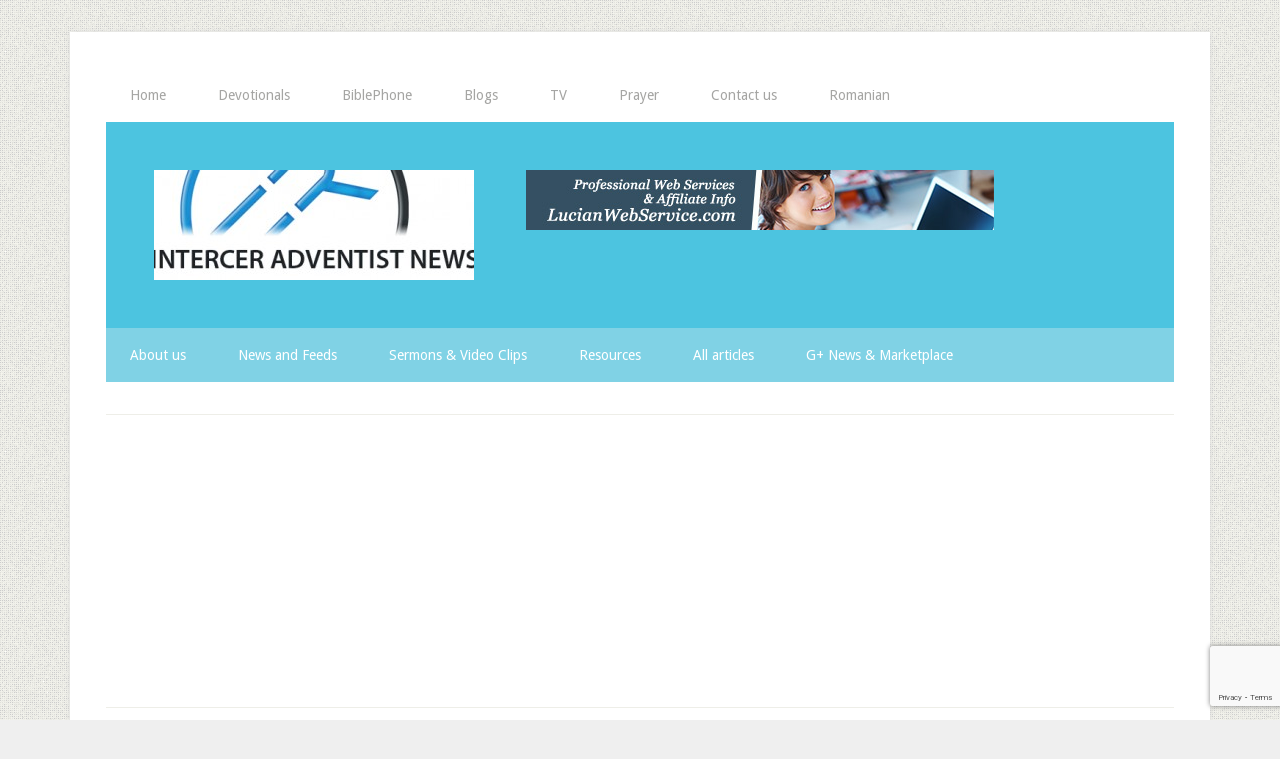

--- FILE ---
content_type: text/html; charset=UTF-8
request_url: https://en.intercer.net/adventist-sermons/the-toxic-politics-of-church-leadership-elections.html
body_size: 23585
content:
<!DOCTYPE html>
<html lang="en-US">
<head >
<meta charset="UTF-8" />
<meta name="viewport" content="width=device-width, initial-scale=1" />
<title>The Toxic Politics of Church Leadership Elections | Intercer Adventist News</title>
<meta name='robots' content='max-image-preview:large' />
<link rel='dns-prefetch' href='//intercer.net' />
<link rel='dns-prefetch' href='//secure.gravatar.com' />
<link rel='dns-prefetch' href='//fonts.googleapis.com' />
<link rel='dns-prefetch' href='//widgets.wp.com' />
<link rel='dns-prefetch' href='//s0.wp.com' />
<link rel='dns-prefetch' href='//0.gravatar.com' />
<link rel='dns-prefetch' href='//1.gravatar.com' />
<link rel='dns-prefetch' href='//2.gravatar.com' />
<link rel='preconnect' href='//c0.wp.com' />
<link rel="alternate" type="application/rss+xml" title="Intercer Adventist News &raquo; Feed" href="https://en.intercer.net/feed" />
<link rel="alternate" type="application/rss+xml" title="Intercer Adventist News &raquo; Comments Feed" href="https://en.intercer.net/comments/feed" />
<link rel="alternate" title="oEmbed (JSON)" type="application/json+oembed" href="https://en.intercer.net/wp-json/oembed/1.0/embed?url=https%3A%2F%2Fen.intercer.net%2Fadventist-sermons%2Fthe-toxic-politics-of-church-leadership-elections.html" />
<link rel="alternate" title="oEmbed (XML)" type="text/xml+oembed" href="https://en.intercer.net/wp-json/oembed/1.0/embed?url=https%3A%2F%2Fen.intercer.net%2Fadventist-sermons%2Fthe-toxic-politics-of-church-leadership-elections.html&#038;format=xml" />
<link rel="canonical" href="https://en.intercer.net/adventist-sermons/the-toxic-politics-of-church-leadership-elections.html" />
		<!-- This site uses the Google Analytics by MonsterInsights plugin v9.11.1 - Using Analytics tracking - https://www.monsterinsights.com/ -->
							<script src="//www.googletagmanager.com/gtag/js?id=G-RCR1Z9ZY2V"  data-cfasync="false" data-wpfc-render="false" type="text/javascript" async></script>
			<script data-cfasync="false" data-wpfc-render="false" type="text/javascript">
				var mi_version = '9.11.1';
				var mi_track_user = true;
				var mi_no_track_reason = '';
								var MonsterInsightsDefaultLocations = {"page_location":"https:\/\/en.intercer.net\/adventist-sermons\/the-toxic-politics-of-church-leadership-elections.html\/"};
								if ( typeof MonsterInsightsPrivacyGuardFilter === 'function' ) {
					var MonsterInsightsLocations = (typeof MonsterInsightsExcludeQuery === 'object') ? MonsterInsightsPrivacyGuardFilter( MonsterInsightsExcludeQuery ) : MonsterInsightsPrivacyGuardFilter( MonsterInsightsDefaultLocations );
				} else {
					var MonsterInsightsLocations = (typeof MonsterInsightsExcludeQuery === 'object') ? MonsterInsightsExcludeQuery : MonsterInsightsDefaultLocations;
				}

								var disableStrs = [
										'ga-disable-G-RCR1Z9ZY2V',
									];

				/* Function to detect opted out users */
				function __gtagTrackerIsOptedOut() {
					for (var index = 0; index < disableStrs.length; index++) {
						if (document.cookie.indexOf(disableStrs[index] + '=true') > -1) {
							return true;
						}
					}

					return false;
				}

				/* Disable tracking if the opt-out cookie exists. */
				if (__gtagTrackerIsOptedOut()) {
					for (var index = 0; index < disableStrs.length; index++) {
						window[disableStrs[index]] = true;
					}
				}

				/* Opt-out function */
				function __gtagTrackerOptout() {
					for (var index = 0; index < disableStrs.length; index++) {
						document.cookie = disableStrs[index] + '=true; expires=Thu, 31 Dec 2099 23:59:59 UTC; path=/';
						window[disableStrs[index]] = true;
					}
				}

				if ('undefined' === typeof gaOptout) {
					function gaOptout() {
						__gtagTrackerOptout();
					}
				}
								window.dataLayer = window.dataLayer || [];

				window.MonsterInsightsDualTracker = {
					helpers: {},
					trackers: {},
				};
				if (mi_track_user) {
					function __gtagDataLayer() {
						dataLayer.push(arguments);
					}

					function __gtagTracker(type, name, parameters) {
						if (!parameters) {
							parameters = {};
						}

						if (parameters.send_to) {
							__gtagDataLayer.apply(null, arguments);
							return;
						}

						if (type === 'event') {
														parameters.send_to = monsterinsights_frontend.v4_id;
							var hookName = name;
							if (typeof parameters['event_category'] !== 'undefined') {
								hookName = parameters['event_category'] + ':' + name;
							}

							if (typeof MonsterInsightsDualTracker.trackers[hookName] !== 'undefined') {
								MonsterInsightsDualTracker.trackers[hookName](parameters);
							} else {
								__gtagDataLayer('event', name, parameters);
							}
							
						} else {
							__gtagDataLayer.apply(null, arguments);
						}
					}

					__gtagTracker('js', new Date());
					__gtagTracker('set', {
						'developer_id.dZGIzZG': true,
											});
					if ( MonsterInsightsLocations.page_location ) {
						__gtagTracker('set', MonsterInsightsLocations);
					}
										__gtagTracker('config', 'G-RCR1Z9ZY2V', {"forceSSL":"true"} );
										window.gtag = __gtagTracker;										(function () {
						/* https://developers.google.com/analytics/devguides/collection/analyticsjs/ */
						/* ga and __gaTracker compatibility shim. */
						var noopfn = function () {
							return null;
						};
						var newtracker = function () {
							return new Tracker();
						};
						var Tracker = function () {
							return null;
						};
						var p = Tracker.prototype;
						p.get = noopfn;
						p.set = noopfn;
						p.send = function () {
							var args = Array.prototype.slice.call(arguments);
							args.unshift('send');
							__gaTracker.apply(null, args);
						};
						var __gaTracker = function () {
							var len = arguments.length;
							if (len === 0) {
								return;
							}
							var f = arguments[len - 1];
							if (typeof f !== 'object' || f === null || typeof f.hitCallback !== 'function') {
								if ('send' === arguments[0]) {
									var hitConverted, hitObject = false, action;
									if ('event' === arguments[1]) {
										if ('undefined' !== typeof arguments[3]) {
											hitObject = {
												'eventAction': arguments[3],
												'eventCategory': arguments[2],
												'eventLabel': arguments[4],
												'value': arguments[5] ? arguments[5] : 1,
											}
										}
									}
									if ('pageview' === arguments[1]) {
										if ('undefined' !== typeof arguments[2]) {
											hitObject = {
												'eventAction': 'page_view',
												'page_path': arguments[2],
											}
										}
									}
									if (typeof arguments[2] === 'object') {
										hitObject = arguments[2];
									}
									if (typeof arguments[5] === 'object') {
										Object.assign(hitObject, arguments[5]);
									}
									if ('undefined' !== typeof arguments[1].hitType) {
										hitObject = arguments[1];
										if ('pageview' === hitObject.hitType) {
											hitObject.eventAction = 'page_view';
										}
									}
									if (hitObject) {
										action = 'timing' === arguments[1].hitType ? 'timing_complete' : hitObject.eventAction;
										hitConverted = mapArgs(hitObject);
										__gtagTracker('event', action, hitConverted);
									}
								}
								return;
							}

							function mapArgs(args) {
								var arg, hit = {};
								var gaMap = {
									'eventCategory': 'event_category',
									'eventAction': 'event_action',
									'eventLabel': 'event_label',
									'eventValue': 'event_value',
									'nonInteraction': 'non_interaction',
									'timingCategory': 'event_category',
									'timingVar': 'name',
									'timingValue': 'value',
									'timingLabel': 'event_label',
									'page': 'page_path',
									'location': 'page_location',
									'title': 'page_title',
									'referrer' : 'page_referrer',
								};
								for (arg in args) {
																		if (!(!args.hasOwnProperty(arg) || !gaMap.hasOwnProperty(arg))) {
										hit[gaMap[arg]] = args[arg];
									} else {
										hit[arg] = args[arg];
									}
								}
								return hit;
							}

							try {
								f.hitCallback();
							} catch (ex) {
							}
						};
						__gaTracker.create = newtracker;
						__gaTracker.getByName = newtracker;
						__gaTracker.getAll = function () {
							return [];
						};
						__gaTracker.remove = noopfn;
						__gaTracker.loaded = true;
						window['__gaTracker'] = __gaTracker;
					})();
									} else {
										console.log("");
					(function () {
						function __gtagTracker() {
							return null;
						}

						window['__gtagTracker'] = __gtagTracker;
						window['gtag'] = __gtagTracker;
					})();
									}
			</script>
							<!-- / Google Analytics by MonsterInsights -->
		<style id='wp-img-auto-sizes-contain-inline-css' type='text/css'>
img:is([sizes=auto i],[sizes^="auto," i]){contain-intrinsic-size:3000px 1500px}
/*# sourceURL=wp-img-auto-sizes-contain-inline-css */
</style>
<link rel='stylesheet' id='dashicons-css' href='https://c0.wp.com/c/6.9/wp-includes/css/dashicons.min.css' type='text/css' media='all' />
<link rel='stylesheet' id='thickbox-css' href='https://c0.wp.com/c/6.9/wp-includes/js/thickbox/thickbox.css' type='text/css' media='all' />
<link rel='stylesheet' id='lifestyle-pro-theme-css' href='https://en.intercer.net/wp-content/themes/lifestyle-pro/style.css?ver=3.1' type='text/css' media='all' />
<style id='wp-emoji-styles-inline-css' type='text/css'>

	img.wp-smiley, img.emoji {
		display: inline !important;
		border: none !important;
		box-shadow: none !important;
		height: 1em !important;
		width: 1em !important;
		margin: 0 0.07em !important;
		vertical-align: -0.1em !important;
		background: none !important;
		padding: 0 !important;
	}
/*# sourceURL=wp-emoji-styles-inline-css */
</style>
<link rel='stylesheet' id='wp-block-library-css' href='https://c0.wp.com/c/6.9/wp-includes/css/dist/block-library/style.min.css' type='text/css' media='all' />
<style id='global-styles-inline-css' type='text/css'>
:root{--wp--preset--aspect-ratio--square: 1;--wp--preset--aspect-ratio--4-3: 4/3;--wp--preset--aspect-ratio--3-4: 3/4;--wp--preset--aspect-ratio--3-2: 3/2;--wp--preset--aspect-ratio--2-3: 2/3;--wp--preset--aspect-ratio--16-9: 16/9;--wp--preset--aspect-ratio--9-16: 9/16;--wp--preset--color--black: #000000;--wp--preset--color--cyan-bluish-gray: #abb8c3;--wp--preset--color--white: #ffffff;--wp--preset--color--pale-pink: #f78da7;--wp--preset--color--vivid-red: #cf2e2e;--wp--preset--color--luminous-vivid-orange: #ff6900;--wp--preset--color--luminous-vivid-amber: #fcb900;--wp--preset--color--light-green-cyan: #7bdcb5;--wp--preset--color--vivid-green-cyan: #00d084;--wp--preset--color--pale-cyan-blue: #8ed1fc;--wp--preset--color--vivid-cyan-blue: #0693e3;--wp--preset--color--vivid-purple: #9b51e0;--wp--preset--gradient--vivid-cyan-blue-to-vivid-purple: linear-gradient(135deg,rgb(6,147,227) 0%,rgb(155,81,224) 100%);--wp--preset--gradient--light-green-cyan-to-vivid-green-cyan: linear-gradient(135deg,rgb(122,220,180) 0%,rgb(0,208,130) 100%);--wp--preset--gradient--luminous-vivid-amber-to-luminous-vivid-orange: linear-gradient(135deg,rgb(252,185,0) 0%,rgb(255,105,0) 100%);--wp--preset--gradient--luminous-vivid-orange-to-vivid-red: linear-gradient(135deg,rgb(255,105,0) 0%,rgb(207,46,46) 100%);--wp--preset--gradient--very-light-gray-to-cyan-bluish-gray: linear-gradient(135deg,rgb(238,238,238) 0%,rgb(169,184,195) 100%);--wp--preset--gradient--cool-to-warm-spectrum: linear-gradient(135deg,rgb(74,234,220) 0%,rgb(151,120,209) 20%,rgb(207,42,186) 40%,rgb(238,44,130) 60%,rgb(251,105,98) 80%,rgb(254,248,76) 100%);--wp--preset--gradient--blush-light-purple: linear-gradient(135deg,rgb(255,206,236) 0%,rgb(152,150,240) 100%);--wp--preset--gradient--blush-bordeaux: linear-gradient(135deg,rgb(254,205,165) 0%,rgb(254,45,45) 50%,rgb(107,0,62) 100%);--wp--preset--gradient--luminous-dusk: linear-gradient(135deg,rgb(255,203,112) 0%,rgb(199,81,192) 50%,rgb(65,88,208) 100%);--wp--preset--gradient--pale-ocean: linear-gradient(135deg,rgb(255,245,203) 0%,rgb(182,227,212) 50%,rgb(51,167,181) 100%);--wp--preset--gradient--electric-grass: linear-gradient(135deg,rgb(202,248,128) 0%,rgb(113,206,126) 100%);--wp--preset--gradient--midnight: linear-gradient(135deg,rgb(2,3,129) 0%,rgb(40,116,252) 100%);--wp--preset--font-size--small: 13px;--wp--preset--font-size--medium: 20px;--wp--preset--font-size--large: 36px;--wp--preset--font-size--x-large: 42px;--wp--preset--spacing--20: 0.44rem;--wp--preset--spacing--30: 0.67rem;--wp--preset--spacing--40: 1rem;--wp--preset--spacing--50: 1.5rem;--wp--preset--spacing--60: 2.25rem;--wp--preset--spacing--70: 3.38rem;--wp--preset--spacing--80: 5.06rem;--wp--preset--shadow--natural: 6px 6px 9px rgba(0, 0, 0, 0.2);--wp--preset--shadow--deep: 12px 12px 50px rgba(0, 0, 0, 0.4);--wp--preset--shadow--sharp: 6px 6px 0px rgba(0, 0, 0, 0.2);--wp--preset--shadow--outlined: 6px 6px 0px -3px rgb(255, 255, 255), 6px 6px rgb(0, 0, 0);--wp--preset--shadow--crisp: 6px 6px 0px rgb(0, 0, 0);}:where(.is-layout-flex){gap: 0.5em;}:where(.is-layout-grid){gap: 0.5em;}body .is-layout-flex{display: flex;}.is-layout-flex{flex-wrap: wrap;align-items: center;}.is-layout-flex > :is(*, div){margin: 0;}body .is-layout-grid{display: grid;}.is-layout-grid > :is(*, div){margin: 0;}:where(.wp-block-columns.is-layout-flex){gap: 2em;}:where(.wp-block-columns.is-layout-grid){gap: 2em;}:where(.wp-block-post-template.is-layout-flex){gap: 1.25em;}:where(.wp-block-post-template.is-layout-grid){gap: 1.25em;}.has-black-color{color: var(--wp--preset--color--black) !important;}.has-cyan-bluish-gray-color{color: var(--wp--preset--color--cyan-bluish-gray) !important;}.has-white-color{color: var(--wp--preset--color--white) !important;}.has-pale-pink-color{color: var(--wp--preset--color--pale-pink) !important;}.has-vivid-red-color{color: var(--wp--preset--color--vivid-red) !important;}.has-luminous-vivid-orange-color{color: var(--wp--preset--color--luminous-vivid-orange) !important;}.has-luminous-vivid-amber-color{color: var(--wp--preset--color--luminous-vivid-amber) !important;}.has-light-green-cyan-color{color: var(--wp--preset--color--light-green-cyan) !important;}.has-vivid-green-cyan-color{color: var(--wp--preset--color--vivid-green-cyan) !important;}.has-pale-cyan-blue-color{color: var(--wp--preset--color--pale-cyan-blue) !important;}.has-vivid-cyan-blue-color{color: var(--wp--preset--color--vivid-cyan-blue) !important;}.has-vivid-purple-color{color: var(--wp--preset--color--vivid-purple) !important;}.has-black-background-color{background-color: var(--wp--preset--color--black) !important;}.has-cyan-bluish-gray-background-color{background-color: var(--wp--preset--color--cyan-bluish-gray) !important;}.has-white-background-color{background-color: var(--wp--preset--color--white) !important;}.has-pale-pink-background-color{background-color: var(--wp--preset--color--pale-pink) !important;}.has-vivid-red-background-color{background-color: var(--wp--preset--color--vivid-red) !important;}.has-luminous-vivid-orange-background-color{background-color: var(--wp--preset--color--luminous-vivid-orange) !important;}.has-luminous-vivid-amber-background-color{background-color: var(--wp--preset--color--luminous-vivid-amber) !important;}.has-light-green-cyan-background-color{background-color: var(--wp--preset--color--light-green-cyan) !important;}.has-vivid-green-cyan-background-color{background-color: var(--wp--preset--color--vivid-green-cyan) !important;}.has-pale-cyan-blue-background-color{background-color: var(--wp--preset--color--pale-cyan-blue) !important;}.has-vivid-cyan-blue-background-color{background-color: var(--wp--preset--color--vivid-cyan-blue) !important;}.has-vivid-purple-background-color{background-color: var(--wp--preset--color--vivid-purple) !important;}.has-black-border-color{border-color: var(--wp--preset--color--black) !important;}.has-cyan-bluish-gray-border-color{border-color: var(--wp--preset--color--cyan-bluish-gray) !important;}.has-white-border-color{border-color: var(--wp--preset--color--white) !important;}.has-pale-pink-border-color{border-color: var(--wp--preset--color--pale-pink) !important;}.has-vivid-red-border-color{border-color: var(--wp--preset--color--vivid-red) !important;}.has-luminous-vivid-orange-border-color{border-color: var(--wp--preset--color--luminous-vivid-orange) !important;}.has-luminous-vivid-amber-border-color{border-color: var(--wp--preset--color--luminous-vivid-amber) !important;}.has-light-green-cyan-border-color{border-color: var(--wp--preset--color--light-green-cyan) !important;}.has-vivid-green-cyan-border-color{border-color: var(--wp--preset--color--vivid-green-cyan) !important;}.has-pale-cyan-blue-border-color{border-color: var(--wp--preset--color--pale-cyan-blue) !important;}.has-vivid-cyan-blue-border-color{border-color: var(--wp--preset--color--vivid-cyan-blue) !important;}.has-vivid-purple-border-color{border-color: var(--wp--preset--color--vivid-purple) !important;}.has-vivid-cyan-blue-to-vivid-purple-gradient-background{background: var(--wp--preset--gradient--vivid-cyan-blue-to-vivid-purple) !important;}.has-light-green-cyan-to-vivid-green-cyan-gradient-background{background: var(--wp--preset--gradient--light-green-cyan-to-vivid-green-cyan) !important;}.has-luminous-vivid-amber-to-luminous-vivid-orange-gradient-background{background: var(--wp--preset--gradient--luminous-vivid-amber-to-luminous-vivid-orange) !important;}.has-luminous-vivid-orange-to-vivid-red-gradient-background{background: var(--wp--preset--gradient--luminous-vivid-orange-to-vivid-red) !important;}.has-very-light-gray-to-cyan-bluish-gray-gradient-background{background: var(--wp--preset--gradient--very-light-gray-to-cyan-bluish-gray) !important;}.has-cool-to-warm-spectrum-gradient-background{background: var(--wp--preset--gradient--cool-to-warm-spectrum) !important;}.has-blush-light-purple-gradient-background{background: var(--wp--preset--gradient--blush-light-purple) !important;}.has-blush-bordeaux-gradient-background{background: var(--wp--preset--gradient--blush-bordeaux) !important;}.has-luminous-dusk-gradient-background{background: var(--wp--preset--gradient--luminous-dusk) !important;}.has-pale-ocean-gradient-background{background: var(--wp--preset--gradient--pale-ocean) !important;}.has-electric-grass-gradient-background{background: var(--wp--preset--gradient--electric-grass) !important;}.has-midnight-gradient-background{background: var(--wp--preset--gradient--midnight) !important;}.has-small-font-size{font-size: var(--wp--preset--font-size--small) !important;}.has-medium-font-size{font-size: var(--wp--preset--font-size--medium) !important;}.has-large-font-size{font-size: var(--wp--preset--font-size--large) !important;}.has-x-large-font-size{font-size: var(--wp--preset--font-size--x-large) !important;}
/*# sourceURL=global-styles-inline-css */
</style>

<style id='classic-theme-styles-inline-css' type='text/css'>
/*! This file is auto-generated */
.wp-block-button__link{color:#fff;background-color:#32373c;border-radius:9999px;box-shadow:none;text-decoration:none;padding:calc(.667em + 2px) calc(1.333em + 2px);font-size:1.125em}.wp-block-file__button{background:#32373c;color:#fff;text-decoration:none}
/*# sourceURL=/wp-includes/css/classic-themes.min.css */
</style>
<link rel='stylesheet' id='contact-form-7-css' href='https://en.intercer.net/wp-content/plugins/contact-form-7/includes/css/styles.css?ver=6.1.4' type='text/css' media='all' />
<link rel='stylesheet' id='google-fonts-css' href='//fonts.googleapis.com/css?family=Droid+Sans%3A400%2C700%7CRoboto+Slab%3A400%2C300%2C700&#038;ver=3.1' type='text/css' media='all' />
<link rel='stylesheet' id='hellobar_css-css' href='http://intercer.net/wp-content/themes/lifestyle/hellobar-solo/hellobar.css?ver=6.9' type='text/css' media='all' />
<link rel='stylesheet' id='jetpack_likes-css' href='https://c0.wp.com/p/jetpack/15.4/modules/likes/style.css' type='text/css' media='all' />
<link rel='stylesheet' id='sharedaddy-css' href='https://c0.wp.com/p/jetpack/15.4/modules/sharedaddy/sharing.css' type='text/css' media='all' />
<link rel='stylesheet' id='social-logos-css' href='https://c0.wp.com/p/jetpack/15.4/_inc/social-logos/social-logos.min.css' type='text/css' media='all' />
<link rel='stylesheet' id='slidedeck-css' href='https://en.intercer.net/wp-content/plugins/slidedeck3/css/slidedeck.css?ver=4.5.2' type='text/css' media='screen' />
<script type="text/javascript">
window.slideDeck2Version = "4.5.2";
window.slideDeck2Distribution = "lite";
</script>
<script type="text/javascript" src="https://c0.wp.com/c/6.9/wp-includes/js/jquery/jquery.min.js" id="jquery-core-js"></script>
<script type="text/javascript" src="https://c0.wp.com/c/6.9/wp-includes/js/jquery/jquery-migrate.min.js" id="jquery-migrate-js"></script>
<script type="text/javascript" src="https://en.intercer.net/wp-content/plugins/google-analytics-for-wordpress/assets/js/frontend-gtag.min.js?ver=9.11.1" id="monsterinsights-frontend-script-js" async="async" data-wp-strategy="async"></script>
<script data-cfasync="false" data-wpfc-render="false" type="text/javascript" id='monsterinsights-frontend-script-js-extra'>/* <![CDATA[ */
var monsterinsights_frontend = {"js_events_tracking":"true","download_extensions":"doc,pdf,ppt,zip,xls,docx,pptx,xlsx","inbound_paths":"[]","home_url":"https:\/\/en.intercer.net","hash_tracking":"false","v4_id":"G-RCR1Z9ZY2V"};/* ]]> */
</script>
<script type="text/javascript" src="https://en.intercer.net/wp-content/themes/lifestyle-pro/js/responsive-menu.js?ver=1.0.0" id="lifestyle-responsive-menu-js"></script>
<script type="text/javascript" src="http://intercer.net/wp-content/themes/lifestyle/hellobar-solo/hellobar.js?ver=6.9" id="hellobar_solo_js-js"></script>
<link rel="https://api.w.org/" href="https://en.intercer.net/wp-json/" /><link rel="alternate" title="JSON" type="application/json" href="https://en.intercer.net/wp-json/wp/v2/posts/156487" /><link rel="EditURI" type="application/rsd+xml" title="RSD" href="https://en.intercer.net/xmlrpc.php?rsd" />
<link rel="icon" href="https://en.intercer.net/wp-content/themes/lifestyle-pro/images/favicon.ico" />
<meta name="google-site-verification" content="-mb9W1cOJlVWYi-7ZmacsXupMHrUrb3UO_3uYOtSkao" />
<style type="text/css">.site-title a { background: url(https://en.intercer.net/wp-content/uploads/2015/02/cropped-intercer-adventist-news-header.jpg) no-repeat !important; }</style>
<link rel="me" type="text/html" href="https://www.google.com/profiles/intercer" />

<meta property="fb:page_id" content="206263859439559" />
<meta name="twitter:widgets:csp" content="on">

<style type="text/css" id="custom-background-css">
body.custom-background { background-color: #efefef; background-image: url("https://en.intercer.net/wp-content/themes/lifestyle-pro/images/bg.png"); background-position: left top; background-size: auto; background-repeat: repeat; background-attachment: scroll; }
</style>
	
<!-- Jetpack Open Graph Tags -->
<meta property="og:type" content="article" />
<meta property="og:title" content="The Toxic Politics of Church Leadership Elections" />
<meta property="og:url" content="https://en.intercer.net/adventist-sermons/the-toxic-politics-of-church-leadership-elections.html" />
<meta property="og:description" content="by Alvin Masarira  &#124;  June 19, 2019  &#124;   The period leading up to the end of 2020 will be marked by some events that have a significant impact on the church in the Southern Africa Union C…" />
<meta property="article:published_time" content="2019-06-19T17:18:54+00:00" />
<meta property="article:modified_time" content="2019-06-19T17:18:54+00:00" />
<meta property="og:site_name" content="Intercer Adventist News" />
<meta property="og:image" content="https://s0.wp.com/i/blank.jpg" />
<meta property="og:image:width" content="200" />
<meta property="og:image:height" content="200" />
<meta property="og:image:alt" content="" />
<meta property="og:locale" content="en_US" />
<meta name="twitter:text:title" content="The Toxic Politics of Church Leadership Elections" />
<meta name="twitter:card" content="summary" />

<!-- End Jetpack Open Graph Tags -->
</head>
<body class="wp-singular post-template-default single single-post postid-156487 single-format-standard custom-background wp-theme-genesis wp-child-theme-lifestyle-pro custom-header header-image content-sidebar genesis-breadcrumbs-visible genesis-footer-widgets-visible lifestyle-pro-blue" itemscope itemtype="https://schema.org/WebPage"><div class="site-container"><nav class="nav-primary" aria-label="Main" itemscope itemtype="https://schema.org/SiteNavigationElement"><div class="wrap"><ul id="menu-primary" class="menu genesis-nav-menu menu-primary"><li id="menu-item-2850" class="menu-item menu-item-type-custom menu-item-object-custom menu-item-home menu-item-2850"><a href="https://en.intercer.net/" itemprop="url"><span itemprop="name">Home</span></a></li>
<li id="menu-item-2801" class="menu-item menu-item-type-post_type menu-item-object-page menu-item-2801"><a href="https://en.intercer.net/devotionals" itemprop="url"><span itemprop="name">Devotionals</span></a></li>
<li id="menu-item-2803" class="menu-item menu-item-type-post_type menu-item-object-page menu-item-2803"><a target="_blank" href="https://en.intercer.net/biblephone" itemprop="url"><span itemprop="name">BiblePhone</span></a></li>
<li id="menu-item-2804" class="menu-item menu-item-type-post_type menu-item-object-page menu-item-2804"><a target="_blank" href="https://en.intercer.net/blogs" itemprop="url"><span itemprop="name">Blogs</span></a></li>
<li id="menu-item-2805" class="menu-item menu-item-type-post_type menu-item-object-page menu-item-2805"><a href="https://en.intercer.net/tv" itemprop="url"><span itemprop="name">TV</span></a></li>
<li id="menu-item-17462" class="menu-item menu-item-type-custom menu-item-object-custom menu-item-has-children menu-item-17462"><a href="https://en.intercer.net/prayer-requests" itemprop="url"><span itemprop="name">Prayer</span></a>
<ul class="sub-menu">
	<li id="menu-item-17463" class="menu-item menu-item-type-custom menu-item-object-custom menu-item-17463"><a href="https://en.intercer.net/prayer-requests" itemprop="url"><span itemprop="name">Submit Prayer Request</span></a></li>
	<li id="menu-item-17464" class="menu-item menu-item-type-custom menu-item-object-custom menu-item-17464"><a href="https://en.intercer.net/prayer-requests-list" itemprop="url"><span itemprop="name">Prayer Requests List</span></a></li>
</ul>
</li>
<li id="menu-item-2808" class="menu-item menu-item-type-post_type menu-item-object-page menu-item-2808"><a href="https://en.intercer.net/contact-us" itemprop="url"><span itemprop="name">Contact us</span></a></li>
<li id="menu-item-2802" class="menu-item menu-item-type-post_type menu-item-object-page menu-item-2802"><a target="_blank" href="https://en.intercer.net/romanian" itemprop="url"><span itemprop="name">Romanian</span></a></li>
</ul></div></nav><header class="site-header" itemscope itemtype="https://schema.org/WPHeader"><div class="wrap"><div class="title-area"><p class="site-title" itemprop="headline"><a href="https://en.intercer.net/">Intercer Adventist News</a></p><p class="site-description" itemprop="description">Closer To Heaven</p></div><div class="widget-area header-widget-area"><section id="text-4" class="widget widget_text"><div class="widget-wrap">			<div class="textwidget"><a href="https://LucianWebService.com" target="_blank"><img src="https://tv2.intercer.net/wp-content/uploads/2014/05/x6JI6J_lucianwebservice.com_smile_468x60.jpg" border=0></a></div>
		</div></section>
</div></div></header><nav class="nav-secondary" aria-label="Secondary" itemscope itemtype="https://schema.org/SiteNavigationElement"><div class="wrap"><ul id="menu-secondary" class="menu genesis-nav-menu menu-secondary"><li id="menu-item-2825" class="menu-item menu-item-type-taxonomy menu-item-object-category menu-item-has-children menu-item-2825"><a href="https://en.intercer.net/category/about-us" itemprop="url"><span itemprop="name">About us</span></a>
<ul class="sub-menu">
	<li id="menu-item-2824" class="menu-item menu-item-type-taxonomy menu-item-object-category menu-item-2824"><a href="https://en.intercer.net/category/about-us/about-seventh-day-adventist-church" itemprop="url"><span itemprop="name">About Adventist Church</span></a></li>
	<li id="menu-item-18549" class="menu-item menu-item-type-custom menu-item-object-custom menu-item-18549"><a href="https://en.intercer.net/about-us/intercer-adventist-news-selected-news-and-media-feeds.html" itemprop="url"><span itemprop="name">About Intercer Adventist News</span></a></li>
	<li id="menu-item-7061" class="menu-item menu-item-type-taxonomy menu-item-object-category menu-item-7061"><a href="https://en.intercer.net/category/about-us" itemprop="url"><span itemprop="name">About Intercer</span></a></li>
	<li id="menu-item-7443" class="menu-item menu-item-type-custom menu-item-object-custom menu-item-7443"><a href="https://en.intercer.net/about-us/about-lucian-web-service.html" itemprop="url"><span itemprop="name">About Lucian Web Service</span></a></li>
	<li id="menu-item-7869" class="menu-item menu-item-type-taxonomy menu-item-object-category menu-item-7869"><a href="https://en.intercer.net/category/news/intercer-adventist-news" itemprop="url"><span itemprop="name">Latest News</span></a></li>
	<li id="menu-item-7870" class="menu-item menu-item-type-taxonomy menu-item-object-category menu-item-7870"><a href="https://en.intercer.net/category/news/romanian-church-news" itemprop="url"><span itemprop="name">Romanian Church News</span></a></li>
</ul>
</li>
<li id="menu-item-2809" class="menu-item menu-item-type-taxonomy menu-item-object-category current-post-ancestor menu-item-has-children menu-item-2809"><a href="https://en.intercer.net/category/news" itemprop="url"><span itemprop="name">News and Feeds</span></a>
<ul class="sub-menu">
	<li id="menu-item-7860" class="menu-item menu-item-type-taxonomy menu-item-object-category menu-item-7860"><a href="https://en.intercer.net/category/news/intercer-adventist-news" itemprop="url"><span itemprop="name">Intercer Adventist News</span></a></li>
	<li id="menu-item-8460" class="menu-item menu-item-type-taxonomy menu-item-object-category menu-item-8460"><a href="https://en.intercer.net/category/news/60-second" itemprop="url"><span itemprop="name">60 Second SlideShows</span></a></li>
	<li id="menu-item-9127" class="menu-item menu-item-type-post_type menu-item-object-page menu-item-9127"><a target="_blank" href="https://en.intercer.net/adventist-tweets" itemprop="url"><span itemprop="name">&#8220;Adventist Tweets&#8221; Paper</span></a></li>
	<li id="menu-item-8478" class="menu-item menu-item-type-taxonomy menu-item-object-category menu-item-8478"><a href="https://en.intercer.net/category/news/twitter-lists" itemprop="url"><span itemprop="name">Adventists on Twitter</span></a></li>
	<li id="menu-item-9804" class="menu-item menu-item-type-taxonomy menu-item-object-category menu-item-9804"><a href="https://en.intercer.net/category/news/adventists-on-google-plus" itemprop="url"><span itemprop="name">Adventists on Google Plus</span></a></li>
	<li id="menu-item-6882" class="menu-item menu-item-type-taxonomy menu-item-object-category menu-item-has-children menu-item-6882"><a href="https://en.intercer.net/category/news/bible-resources" itemprop="url"><span itemprop="name">Bible Resources</span></a>
	<ul class="sub-menu">
		<li id="menu-item-64505" class="menu-item menu-item-type-taxonomy menu-item-object-category menu-item-64505"><a href="https://en.intercer.net/category/news/adventist-universities" itemprop="url"><span itemprop="name">Adventist Universities Daily Bible</span></a></li>
		<li id="menu-item-2818" class="menu-item menu-item-type-taxonomy menu-item-object-category menu-item-has-children menu-item-2818"><a href="https://en.intercer.net/category/news/answers-for-me" itemprop="url"><span itemprop="name">Answers For Me</span></a>
		<ul class="sub-menu">
			<li id="menu-item-2821" class="menu-item menu-item-type-taxonomy menu-item-object-category menu-item-2821"><a href="https://en.intercer.net/category/news/answers-for-me/dear-god" itemprop="url"><span itemprop="name">Dear God</span></a></li>
			<li id="menu-item-2820" class="menu-item menu-item-type-taxonomy menu-item-object-category menu-item-2820"><a href="https://en.intercer.net/category/news/answers-for-me/healthy-living" itemprop="url"><span itemprop="name">Healthy Living</span></a></li>
			<li id="menu-item-2822" class="menu-item menu-item-type-taxonomy menu-item-object-category menu-item-2822"><a href="https://en.intercer.net/category/news/answers-for-me/life-notes" itemprop="url"><span itemprop="name">Life Notes</span></a></li>
			<li id="menu-item-2823" class="menu-item menu-item-type-taxonomy menu-item-object-category menu-item-2823"><a href="https://en.intercer.net/category/news/answers-for-me/spiritual-applications" itemprop="url"><span itemprop="name">Spiritual applications</span></a></li>
			<li id="menu-item-2813" class="menu-item menu-item-type-taxonomy menu-item-object-category menu-item-2813"><a href="https://en.intercer.net/category/news/answers-for-me/vegetarian-recipes" itemprop="url"><span itemprop="name">Vegetarian recipes</span></a></li>
		</ul>
</li>
		<li id="menu-item-2828" class="menu-item menu-item-type-taxonomy menu-item-object-category menu-item-has-children menu-item-2828"><a href="https://en.intercer.net/category/news/better-sermons" itemprop="url"><span itemprop="name">Better Sermons</span></a>
		<ul class="sub-menu">
			<li id="menu-item-2829" class="menu-item menu-item-type-taxonomy menu-item-object-category menu-item-2829"><a href="https://en.intercer.net/category/news/better-sermons/spirit-renew-quotes" itemprop="url"><span itemprop="name">Spirit Renew Quotes</span></a></li>
		</ul>
</li>
		<li id="menu-item-2817" class="menu-item menu-item-type-taxonomy menu-item-object-category menu-item-2817"><a href="https://en.intercer.net/category/news/daily-bible-promise" itemprop="url"><span itemprop="name">Daily Bible Promise</span></a></li>
		<li id="menu-item-2833" class="menu-item menu-item-type-taxonomy menu-item-object-category menu-item-has-children menu-item-2833"><a href="https://en.intercer.net/category/news/e-gracenotes" itemprop="url"><span itemprop="name">E-GraceNotes</span></a>
		<ul class="sub-menu">
			<li id="menu-item-2831" class="menu-item menu-item-type-taxonomy menu-item-object-category menu-item-2831"><a href="https://en.intercer.net/category/news/e-gracenotes/bible-says" itemprop="url"><span itemprop="name">Bible Says</span></a></li>
			<li id="menu-item-2832" class="menu-item menu-item-type-taxonomy menu-item-object-category menu-item-2832"><a href="https://en.intercer.net/category/news/e-gracenotes/city-lights" itemprop="url"><span itemprop="name">City Lights</span></a></li>
			<li id="menu-item-2834" class="menu-item menu-item-type-taxonomy menu-item-object-category menu-item-2834"><a href="https://en.intercer.net/category/news/e-gracenotes/family-first" itemprop="url"><span itemprop="name">Family First</span></a></li>
			<li id="menu-item-2835" class="menu-item menu-item-type-taxonomy menu-item-object-category menu-item-2835"><a href="https://en.intercer.net/category/news/e-gracenotes/staying-young" itemprop="url"><span itemprop="name">Staying Young</span></a></li>
		</ul>
</li>
		<li id="menu-item-2848" class="menu-item menu-item-type-taxonomy menu-item-object-category menu-item-has-children menu-item-2848"><a href="https://en.intercer.net/category/news/story-harvest" itemprop="url"><span itemprop="name">Story Harvest</span></a>
		<ul class="sub-menu">
			<li id="menu-item-2847" class="menu-item menu-item-type-taxonomy menu-item-object-category menu-item-2847"><a href="https://en.intercer.net/category/news/story-harvest/personal-stories" itemprop="url"><span itemprop="name">Personal Stories</span></a></li>
		</ul>
</li>
		<li id="menu-item-32982" class="menu-item menu-item-type-taxonomy menu-item-object-category menu-item-32982"><a href="https://en.intercer.net/category/news/ssnet-org" itemprop="url"><span itemprop="name">SSNet.org</span></a></li>
	</ul>
</li>
	<li id="menu-item-6893" class="menu-item menu-item-type-taxonomy menu-item-object-category menu-item-has-children menu-item-6893"><a href="https://en.intercer.net/category/news/churches-organizations" itemprop="url"><span itemprop="name">Churches &#038; Organizations</span></a>
	<ul class="sub-menu">
		<li id="menu-item-2814" class="menu-item menu-item-type-taxonomy menu-item-object-category menu-item-2814"><a href="https://en.intercer.net/category/news/adventist-news-network" itemprop="url"><span itemprop="name">Adventist News Network</span></a></li>
		<li id="menu-item-6691" class="menu-item menu-item-type-taxonomy menu-item-object-category menu-item-6691"><a href="https://en.intercer.net/category/news/adventist-review" itemprop="url"><span itemprop="name">Adventist Review</span></a></li>
		<li id="menu-item-16479" class="menu-item menu-item-type-taxonomy menu-item-object-category menu-item-16479"><a href="https://en.intercer.net/category/news/adventist-world-radio" itemprop="url"><span itemprop="name">Adventist World Radio</span></a></li>
		<li id="menu-item-8595" class="menu-item menu-item-type-taxonomy menu-item-object-category menu-item-8595"><a href="https://en.intercer.net/category/news/avondale-college" itemprop="url"><span itemprop="name">Avondale College</span></a></li>
		<li id="menu-item-22101" class="menu-item menu-item-type-taxonomy menu-item-object-category menu-item-22101"><a href="https://en.intercer.net/category/news/babcock-university-nigeria" itemprop="url"><span itemprop="name">Babcock University Nigeria</span></a></li>
		<li id="menu-item-4518" class="menu-item menu-item-type-taxonomy menu-item-object-category menu-item-4518"><a href="https://en.intercer.net/category/news/bc-alive" itemprop="url"><span itemprop="name">BC Alive</span></a></li>
		<li id="menu-item-6736" class="menu-item menu-item-type-taxonomy menu-item-object-category menu-item-6736"><a href="https://en.intercer.net/category/news/british-union-conference" itemprop="url"><span itemprop="name">British Union Conference</span></a></li>
		<li id="menu-item-4506" class="menu-item menu-item-type-taxonomy menu-item-object-category menu-item-4506"><a href="https://en.intercer.net/category/news/canadian-adventist-messenger" itemprop="url"><span itemprop="name">Canadian Adventist Messenger</span></a></li>
		<li id="menu-item-63074" class="menu-item menu-item-type-taxonomy menu-item-object-category menu-item-63074"><a href="https://en.intercer.net/category/news/canadian-union" itemprop="url"><span itemprop="name">Canadian Union</span></a></li>
		<li id="menu-item-4538" class="menu-item menu-item-type-taxonomy menu-item-object-category menu-item-4538"><a href="https://en.intercer.net/category/news/north-american-division-news" itemprop="url"><span itemprop="name">North American Division News</span></a></li>
		<li id="menu-item-4608" class="menu-item menu-item-type-taxonomy menu-item-object-category menu-item-4608"><a href="https://en.intercer.net/category/news/outlook-magazine" itemprop="url"><span itemprop="name">Outlook Magazine</span></a></li>
		<li id="menu-item-6135" class="menu-item menu-item-type-taxonomy menu-item-object-category menu-item-6135"><a href="https://en.intercer.net/category/news/pm-church-pastors-blog" itemprop="url"><span itemprop="name">PM Church &#8211; Pastor&#8217;s Blog</span></a></li>
		<li id="menu-item-8578" class="menu-item menu-item-type-taxonomy menu-item-object-category menu-item-8578"><a href="https://en.intercer.net/category/news/potomac-conference" itemprop="url"><span itemprop="name">Potomac Conference</span></a></li>
		<li id="menu-item-4044" class="menu-item menu-item-type-taxonomy menu-item-object-category menu-item-4044"><a href="https://en.intercer.net/category/news/record-magazine-australia" itemprop="url"><span itemprop="name">Record Magazine &#8211; Australia</span></a></li>
		<li id="menu-item-7626" class="menu-item menu-item-type-taxonomy menu-item-object-category menu-item-7626"><a href="https://en.intercer.net/category/news/review-and-herald" itemprop="url"><span itemprop="name">Review and Herald</span></a></li>
		<li id="menu-item-3440" class="menu-item menu-item-type-taxonomy menu-item-object-category menu-item-3440"><a href="https://en.intercer.net/category/news/trans-european-division" itemprop="url"><span itemprop="name">Trans-European Division</span></a></li>
		<li id="menu-item-7950" class="menu-item menu-item-type-taxonomy menu-item-object-category menu-item-7950"><a href="https://en.intercer.net/category/news/washington-conference" itemprop="url"><span itemprop="name">Washington Conference</span></a></li>
	</ul>
</li>
	<li id="menu-item-2838" class="menu-item menu-item-type-taxonomy menu-item-object-category menu-item-has-children menu-item-2838"><a href="https://en.intercer.net/category/news/health-news" itemprop="url"><span itemprop="name">Health</span></a>
	<ul class="sub-menu">
		<li id="menu-item-2836" class="menu-item menu-item-type-taxonomy menu-item-object-category menu-item-2836"><a href="https://en.intercer.net/category/news/health-news/dr-gily-com" itemprop="url"><span itemprop="name">Dr.Gily.com</span></a></li>
		<li id="menu-item-2839" class="menu-item menu-item-type-taxonomy menu-item-object-category menu-item-2839"><a href="https://en.intercer.net/category/news/health-news/vegetarian-nutrition" itemprop="url"><span itemprop="name">Vegetarian-Nutrition.info</span></a></li>
	</ul>
</li>
	<li id="menu-item-6733" class="menu-item menu-item-type-taxonomy menu-item-object-category menu-item-has-children menu-item-6733"><a href="https://en.intercer.net/category/news/ministries-news" itemprop="url"><span itemprop="name">Ministries</span></a>
	<ul class="sub-menu">
		<li id="menu-item-5783" class="menu-item menu-item-type-taxonomy menu-item-object-category menu-item-5783"><a href="https://en.intercer.net/category/news/7-miracle" itemprop="url"><span itemprop="name">7 Miracle (Youth)</span></a></li>
		<li id="menu-item-5694" class="menu-item menu-item-type-taxonomy menu-item-object-category menu-item-5694"><a href="https://en.intercer.net/category/news/a-sabbath-blog" itemprop="url"><span itemprop="name">A Sabbath Blog</span></a></li>
		<li id="menu-item-3223" class="menu-item menu-item-type-taxonomy menu-item-object-category menu-item-3223"><a href="https://en.intercer.net/category/news/adventist-blogs" itemprop="url"><span itemprop="name">Adventist Blogs</span></a></li>
		<li id="menu-item-56131" class="menu-item menu-item-type-taxonomy menu-item-object-category current-post-ancestor current-menu-parent current-post-parent menu-item-56131"><a href="https://en.intercer.net/category/news/adventist-today" itemprop="url"><span itemprop="name">Adventist Today</span></a></li>
		<li id="menu-item-20949" class="menu-item menu-item-type-taxonomy menu-item-object-category menu-item-20949"><a href="https://en.intercer.net/category/news/advindicate" itemprop="url"><span itemprop="name">ADvindicate</span></a></li>
		<li id="menu-item-2830" class="menu-item menu-item-type-taxonomy menu-item-object-category menu-item-2830"><a href="https://en.intercer.net/category/news/creative-ministry" itemprop="url"><span itemprop="name">Creative Ministry</span></a></li>
		<li id="menu-item-11781" class="menu-item menu-item-type-taxonomy menu-item-object-category menu-item-11781"><a href="https://en.intercer.net/category/news/grace-roots" itemprop="url"><span itemprop="name">Grace Roots</span></a></li>
		<li id="menu-item-2849" class="menu-item menu-item-type-taxonomy menu-item-object-category menu-item-2849"><a href="https://en.intercer.net/category/news/romanian-church-news" itemprop="url"><span itemprop="name">Romanian Church News</span></a></li>
		<li id="menu-item-11578" class="menu-item menu-item-type-taxonomy menu-item-object-category menu-item-11578"><a href="https://en.intercer.net/category/news/roses-devotional" itemprop="url"><span itemprop="name">Rose&#8217;s Devotional</span></a></li>
		<li id="menu-item-16906" class="menu-item menu-item-type-taxonomy menu-item-object-category menu-item-16906"><a href="https://en.intercer.net/category/news/unashamed-news" itemprop="url"><span itemprop="name">UNashamed</span></a></li>
	</ul>
</li>
	<li id="menu-item-6734" class="menu-item menu-item-type-taxonomy menu-item-object-category menu-item-has-children menu-item-6734"><a href="https://en.intercer.net/category/news/personal-news" itemprop="url"><span itemprop="name">Personal</span></a>
	<ul class="sub-menu">
		<li id="menu-item-107640" class="menu-item menu-item-type-taxonomy menu-item-object-category menu-item-107640"><a href="https://en.intercer.net/category/news/alexandra-yeboah" itemprop="url"><span itemprop="name">Alexandra Yeboah</span></a></li>
		<li id="menu-item-4438" class="menu-item menu-item-type-taxonomy menu-item-object-category menu-item-4438"><a href="https://en.intercer.net/category/news/iasmin-balaj" itemprop="url"><span itemprop="name">Iasmin Balaj</span></a></li>
		<li id="menu-item-4462" class="menu-item menu-item-type-taxonomy menu-item-object-category menu-item-4462"><a href="https://en.intercer.net/category/news/jennifer-lamountain" itemprop="url"><span itemprop="name">Jennifer LaMountain</span></a></li>
		<li id="menu-item-2844" class="menu-item menu-item-type-taxonomy menu-item-object-category menu-item-2844"><a href="https://en.intercer.net/category/news/mcques-view" itemprop="url"><span itemprop="name">McQue&#8217;s View</span></a></li>
		<li id="menu-item-59850" class="menu-item menu-item-type-taxonomy menu-item-object-category menu-item-59850"><a href="https://en.intercer.net/category/news/refresh-with-tia" itemprop="url"><span itemprop="name">Refresh with Tia</span></a></li>
		<li id="menu-item-4447" class="menu-item menu-item-type-taxonomy menu-item-object-category menu-item-4447"><a href="https://en.intercer.net/category/news/shawn-boonstra-news" itemprop="url"><span itemprop="name">Shawn Boonstra</span></a></li>
	</ul>
</li>
</ul>
</li>
<li id="menu-item-2810" class="menu-item menu-item-type-taxonomy menu-item-object-category current-post-ancestor current-menu-parent current-post-parent menu-item-has-children menu-item-2810"><a href="https://en.intercer.net/category/adventist-sermons" itemprop="url"><span itemprop="name">Sermons &#038; Video Clips</span></a>
<ul class="sub-menu">
	<li id="menu-item-7447" class="menu-item menu-item-type-taxonomy menu-item-object-category menu-item-has-children menu-item-7447"><a href="https://en.intercer.net/category/adventist-sermons/churches-adventist-sermons" itemprop="url"><span itemprop="name">Churches</span></a>
	<ul class="sub-menu">
		<li id="menu-item-48489" class="menu-item menu-item-type-taxonomy menu-item-object-category menu-item-48489"><a href="https://en.intercer.net/category/adventist-sermons/downey-adventist-church" itemprop="url"><span itemprop="name">Downey Adventist Church</span></a></li>
		<li id="menu-item-15746" class="menu-item menu-item-type-taxonomy menu-item-object-category menu-item-15746"><a href="https://en.intercer.net/category/adventist-sermons/fresno-central-sda-church" itemprop="url"><span itemprop="name">Fresno Central SDA Church</span></a></li>
		<li id="menu-item-7334" class="menu-item menu-item-type-taxonomy menu-item-object-category menu-item-7334"><a href="https://en.intercer.net/category/adventist-sermons/hillsboro-adventist-church" itemprop="url"><span itemprop="name">Hillsboro Adventist Church</span></a></li>
		<li id="menu-item-7273" class="menu-item menu-item-type-taxonomy menu-item-object-category menu-item-7273"><a href="https://en.intercer.net/category/adventist-sermons/mississauga-sda-church" itemprop="url"><span itemprop="name">Mississauga SDA Church</span></a></li>
		<li id="menu-item-6133" class="menu-item menu-item-type-taxonomy menu-item-object-category menu-item-6133"><a href="https://en.intercer.net/category/adventist-sermons/new-perceptions-television-pm-church" itemprop="url"><span itemprop="name">New Perceptions Television (PM Church)</span></a></li>
		<li id="menu-item-21595" class="menu-item menu-item-type-taxonomy menu-item-object-category menu-item-21595"><a href="https://en.intercer.net/category/adventist-sermons/normandie-ave-sda-church" itemprop="url"><span itemprop="name">Normandie Ave SDA Church</span></a></li>
		<li id="menu-item-58863" class="menu-item menu-item-type-taxonomy menu-item-object-category menu-item-58863"><a href="https://en.intercer.net/category/adventist-sermons/remnant-adventist" itemprop="url"><span itemprop="name">Remnant Adventist Church</span></a></li>
	</ul>
</li>
	<li id="menu-item-7448" class="menu-item menu-item-type-taxonomy menu-item-object-category menu-item-has-children menu-item-7448"><a href="https://en.intercer.net/category/adventist-sermons/organizations-adventist-sermons" itemprop="url"><span itemprop="name">Organizations</span></a>
	<ul class="sub-menu">
		<li id="menu-item-46584" class="menu-item menu-item-type-taxonomy menu-item-object-category menu-item-46584"><a href="https://en.intercer.net/category/adventist-sermons/adventist-news-network-ann" itemprop="url"><span itemprop="name">Adventist News Network (ANN)</span></a></li>
		<li id="menu-item-6979" class="menu-item menu-item-type-taxonomy menu-item-object-category menu-item-6979"><a href="https://en.intercer.net/category/adventist-sermons/adra-canada" itemprop="url"><span itemprop="name">ADRA Canada</span></a></li>
		<li id="menu-item-2841" class="menu-item menu-item-type-taxonomy menu-item-object-category menu-item-2841"><a href="https://en.intercer.net/category/adventist-sermons/adventists-about-life" itemprop="url"><span itemprop="name">Adventists About Life</span></a></li>
		<li id="menu-item-7202" class="menu-item menu-item-type-taxonomy menu-item-object-category menu-item-7202"><a href="https://en.intercer.net/category/adventist-sermons/adventist-education-adventist-sermons" itemprop="url"><span itemprop="name">Adventist Education</span></a></li>
		<li id="menu-item-7405" class="menu-item menu-item-type-taxonomy menu-item-object-category menu-item-7405"><a href="https://en.intercer.net/category/adventist-sermons/adventist-mission-adventist-sermons" itemprop="url"><span itemprop="name">Adventist Mission</span></a></li>
		<li id="menu-item-5653" class="menu-item menu-item-type-taxonomy menu-item-object-category menu-item-5653"><a href="https://en.intercer.net/category/adventist-sermons/amazing-facts-videos" itemprop="url"><span itemprop="name">Amazing Facts</span></a></li>
		<li id="menu-item-4559" class="menu-item menu-item-type-taxonomy menu-item-object-category menu-item-4559"><a href="https://en.intercer.net/category/adventist-sermons/adventist-church-connect" itemprop="url"><span itemprop="name">Adventist Church Connect</span></a></li>
		<li id="menu-item-4787" class="menu-item menu-item-type-taxonomy menu-item-object-category menu-item-4787"><a href="https://en.intercer.net/category/adventist-sermons/bc-adventist" itemprop="url"><span itemprop="name">BC Adventist</span></a></li>
		<li id="menu-item-7389" class="menu-item menu-item-type-taxonomy menu-item-object-category menu-item-7389"><a href="https://en.intercer.net/category/adventist-sermons/church-support-services" itemprop="url"><span itemprop="name">Church Support Services</span></a></li>
		<li id="menu-item-5654" class="menu-item menu-item-type-taxonomy menu-item-object-category menu-item-5654"><a href="https://en.intercer.net/category/adventist-sermons/in-focus-south-pacific" itemprop="url"><span itemprop="name">In Focus (South Pacific)</span></a></li>
		<li id="menu-item-17853" class="menu-item menu-item-type-taxonomy menu-item-object-category menu-item-17853"><a href="https://en.intercer.net/category/adventist-sermons/iiw-canada" itemprop="url"><span itemprop="name">IIW Canada</span></a></li>
		<li id="menu-item-5655" class="menu-item menu-item-type-taxonomy menu-item-object-category menu-item-5655"><a href="https://en.intercer.net/category/adventist-sermons/nad-adventist" itemprop="url"><span itemprop="name">NAD Adventist</span></a></li>
		<li id="menu-item-6050" class="menu-item menu-item-type-taxonomy menu-item-object-category menu-item-6050"><a href="https://en.intercer.net/category/adventist-sermons/nad-church-resource-center-vervent" itemprop="url"><span itemprop="name">NAD Church Resource Center (Vervent)</span></a></li>
		<li id="menu-item-45966" class="menu-item menu-item-type-taxonomy menu-item-object-category menu-item-45966"><a href="https://en.intercer.net/category/adventist-sermons/narla" itemprop="url"><span itemprop="name">NARLA</span></a></li>
		<li id="menu-item-2846" class="menu-item menu-item-type-taxonomy menu-item-object-category menu-item-2846"><a href="https://en.intercer.net/category/adventist-sermons/newbold" itemprop="url"><span itemprop="name">Newbold</span></a></li>
		<li id="menu-item-7627" class="menu-item menu-item-type-taxonomy menu-item-object-category menu-item-7627"><a href="https://en.intercer.net/category/adventist-sermons/review-herald" itemprop="url"><span itemprop="name">Review &#038; Herald</span></a></li>
		<li id="menu-item-4348" class="menu-item menu-item-type-taxonomy menu-item-object-category menu-item-4348"><a href="https://en.intercer.net/category/adventist-sermons/secmedia" itemprop="url"><span itemprop="name">SECMedia</span></a></li>
		<li id="menu-item-5884" class="menu-item menu-item-type-taxonomy menu-item-object-category menu-item-5884"><a href="https://en.intercer.net/category/adventist-sermons/video-avventista-italy" itemprop="url"><span itemprop="name">Video Avventista (Italy)</span></a></li>
	</ul>
</li>
	<li id="menu-item-7445" class="menu-item menu-item-type-taxonomy menu-item-object-category menu-item-has-children menu-item-7445"><a href="https://en.intercer.net/category/adventist-sermons/ministries-adventist-sermons" itemprop="url"><span itemprop="name">Ministries</span></a>
	<ul class="sub-menu">
		<li id="menu-item-2840" class="menu-item menu-item-type-taxonomy menu-item-object-category menu-item-2840"><a href="https://en.intercer.net/category/adventist-sermons/3angelstube-com" itemprop="url"><span itemprop="name">3AngelsTube.com</span></a></li>
		<li id="menu-item-22223" class="menu-item menu-item-type-taxonomy menu-item-object-category menu-item-22223"><a href="https://en.intercer.net/category/adventist-sermons/answered-tv" itemprop="url"><span itemprop="name">Answered.TV</span></a></li>
		<li id="menu-item-5418" class="menu-item menu-item-type-taxonomy menu-item-object-category menu-item-5418"><a href="https://en.intercer.net/category/adventist-sermons/audioverse-org" itemprop="url"><span itemprop="name">AudioVerse.org</span></a></li>
		<li id="menu-item-15670" class="menu-item menu-item-type-taxonomy menu-item-object-category menu-item-15670"><a href="https://en.intercer.net/category/adventist-sermons/ayo-connect" itemprop="url"><span itemprop="name">AYO Connect</span></a></li>
		<li id="menu-item-7774" class="menu-item menu-item-type-taxonomy menu-item-object-category menu-item-7774"><a href="https://en.intercer.net/category/adventist-sermons/christian-documentaries" itemprop="url"><span itemprop="name">Christian Documentaries</span></a></li>
		<li id="menu-item-58500" class="menu-item menu-item-type-taxonomy menu-item-object-category menu-item-58500"><a href="https://en.intercer.net/category/adventist-sermons/gain-adventistgeeks" itemprop="url"><span itemprop="name">GAiN #AdventistGeeks</span></a></li>
		<li id="menu-item-10410" class="menu-item menu-item-type-taxonomy menu-item-object-category menu-item-10410"><a href="https://en.intercer.net/category/adventist-sermons/gyc-adventist-sermons" itemprop="url"><span itemprop="name">GYC</span></a></li>
		<li id="menu-item-2843" class="menu-item menu-item-type-taxonomy menu-item-object-category menu-item-2843"><a href="https://en.intercer.net/category/adventist-sermons/intercer" itemprop="url"><span itemprop="name">Intercer Websites</span></a></li>
		<li id="menu-item-21477" class="menu-item menu-item-type-taxonomy menu-item-object-category menu-item-21477"><a href="https://en.intercer.net/category/adventist-sermons/josue-sanchez" itemprop="url"><span itemprop="name">Josue Sanchez</span></a></li>
		<li id="menu-item-2811" class="menu-item menu-item-type-taxonomy menu-item-object-category menu-item-2811"><a href="https://en.intercer.net/category/adventist-sermons/lightchannel" itemprop="url"><span itemprop="name">LightChannel</span></a></li>
		<li id="menu-item-8638" class="menu-item menu-item-type-taxonomy menu-item-object-category menu-item-8638"><a href="https://en.intercer.net/category/adventist-sermons/pan-de-vida" itemprop="url"><span itemprop="name">Pan de Vida</span></a></li>
		<li id="menu-item-15902" class="menu-item menu-item-type-taxonomy menu-item-object-category menu-item-15902"><a href="https://en.intercer.net/category/adventist-sermons/revival-and-reformation" itemprop="url"><span itemprop="name">Revival and Reformation</span></a></li>
		<li id="menu-item-58060" class="menu-item menu-item-type-taxonomy menu-item-object-category menu-item-58060"><a href="https://en.intercer.net/category/adventist-sermons/stories-of-faith-adventist-sermons" itemprop="url"><span itemprop="name">Stories of Faith</span></a></li>
		<li id="menu-item-7335" class="menu-item menu-item-type-taxonomy menu-item-object-category menu-item-7335"><a href="https://en.intercer.net/category/adventist-sermons/sau-journalismcommunication" itemprop="url"><span itemprop="name">SAU Journalism/Communication</span></a></li>
		<li id="menu-item-3144" class="menu-item menu-item-type-taxonomy menu-item-object-category menu-item-3144"><a href="https://en.intercer.net/category/adventist-sermons/spirit-flash" itemprop="url"><span itemprop="name">Spirit Flash</span></a></li>
		<li id="menu-item-7730" class="menu-item menu-item-type-taxonomy menu-item-object-category menu-item-7730"><a href="https://en.intercer.net/category/adventist-sermons/the-preaching-place-uk" itemprop="url"><span itemprop="name">The Preaching Place (UK)</span></a></li>
		<li id="menu-item-8082" class="menu-item menu-item-type-taxonomy menu-item-object-category menu-item-8082"><a href="https://en.intercer.net/category/adventist-sermons/toronto-east-youth-nation" itemprop="url"><span itemprop="name">Toronto East Youth Nation</span></a></li>
	</ul>
</li>
	<li id="menu-item-7446" class="menu-item menu-item-type-taxonomy menu-item-object-category menu-item-has-children menu-item-7446"><a href="https://en.intercer.net/category/adventist-sermons/personal-adventist-sermons" itemprop="url"><span itemprop="name">Personal</span></a>
	<ul class="sub-menu">
		<li id="menu-item-2842" class="menu-item menu-item-type-taxonomy menu-item-object-category menu-item-2842"><a href="https://en.intercer.net/category/resources/music/esther-marie-hartwell" itemprop="url"><span itemprop="name">Esther-Marie Hartwell</span></a></li>
		<li id="menu-item-2845" class="menu-item menu-item-type-taxonomy menu-item-object-category menu-item-2845"><a href="https://en.intercer.net/category/adventist-sermons/mcquesview" itemprop="url"><span itemprop="name">McQuesView</span></a></li>
		<li id="menu-item-5656" class="menu-item menu-item-type-taxonomy menu-item-object-category menu-item-5656"><a href="https://en.intercer.net/category/adventist-sermons/pastor-manny-cruz" itemprop="url"><span itemprop="name">Pastor Manny Cruz</span></a></li>
	</ul>
</li>
	<li id="menu-item-7449" class="menu-item menu-item-type-taxonomy menu-item-object-category menu-item-has-children menu-item-7449"><a href="https://en.intercer.net/category/adventist-sermons/sabbath-school-adventist-sermons" itemprop="url"><span itemprop="name">Sabbath School</span></a>
	<ul class="sub-menu">
		<li id="menu-item-5128" class="menu-item menu-item-type-taxonomy menu-item-object-category menu-item-5128"><a href="https://en.intercer.net/category/adventist-sermons/ecole-du-sabbat-adventiste" itemprop="url"><span itemprop="name">Ecole du Sabbat Adventiste</span></a></li>
		<li id="menu-item-5129" class="menu-item menu-item-type-taxonomy menu-item-object-category menu-item-5129"><a href="https://en.intercer.net/category/adventist-sermons/sabbath-school-audio-podast" itemprop="url"><span itemprop="name">Sabbath School Audio Podast</span></a></li>
		<li id="menu-item-8081" class="menu-item menu-item-type-taxonomy menu-item-object-category menu-item-8081"><a href="https://en.intercer.net/category/adventist-sermons/sabbath-school-daily" itemprop="url"><span itemprop="name">Sabbath School daily</span></a></li>
	</ul>
</li>
</ul>
</li>
<li id="menu-item-2816" class="menu-item menu-item-type-taxonomy menu-item-object-category menu-item-has-children menu-item-2816"><a href="https://en.intercer.net/category/resources" itemprop="url"><span itemprop="name">Resources</span></a>
<ul class="sub-menu">
	<li id="menu-item-2815" class="menu-item menu-item-type-taxonomy menu-item-object-category menu-item-2815"><a href="https://en.intercer.net/category/resources/bible-and-bible-studies" itemprop="url"><span itemprop="name">Bible and Bible Studies</span></a></li>
	<li id="menu-item-2819" class="menu-item menu-item-type-taxonomy menu-item-object-category menu-item-2819"><a href="https://en.intercer.net/category/resources/health" itemprop="url"><span itemprop="name">Health</span></a></li>
	<li id="menu-item-2812" class="menu-item menu-item-type-taxonomy menu-item-object-category menu-item-2812"><a href="https://en.intercer.net/category/resources/music" itemprop="url"><span itemprop="name">Music</span></a></li>
</ul>
</li>
<li id="menu-item-9840" class="menu-item menu-item-type-post_type menu-item-object-page menu-item-9840"><a href="https://en.intercer.net/all-articles" itemprop="url"><span itemprop="name">All articles</span></a></li>
<li id="menu-item-11978" class="menu-item menu-item-type-custom menu-item-object-custom menu-item-has-children menu-item-11978"><a target="_blank" href="https://plus.google.com/communities/110715957833889225044" itemprop="url"><span itemprop="name">G+ News &#038; Marketplace</span></a>
<ul class="sub-menu">
	<li id="menu-item-63542" class="menu-item menu-item-type-custom menu-item-object-custom menu-item-63542"><a href="https://en.intercer.net/news/join-intercer-adventist-news-marketplace-google-plus-community.html" itemprop="url"><span itemprop="name">G+ News &#038; Marketplace Group</span></a></li>
	<li id="menu-item-17874" class="menu-item menu-item-type-custom menu-item-object-custom menu-item-17874"><a target="_blank" href="https://plus.google.com/108279160544981860599/posts" itemprop="url"><span itemprop="name">G+ Page</span></a></li>
</ul>
</li>
</ul></div></nav><div class="site-inner">
<table border=0 align="center"><tr>
<td>

<div align=center>
<script async src="https://pagead2.googlesyndication.com/pagead/js/adsbygoogle.js?client=ca-pub-5273172444352124"
     crossorigin="anonymous"></script>
<!-- English.Intercer.net_728x90, created 12/22/10 -->
<ins class="adsbygoogle"
     style="display:block"
     data-ad-client="ca-pub-5273172444352124"
     data-ad-slot="5233752979"
     data-ad-format="auto"></ins>
<script>
     (adsbygoogle = window.adsbygoogle || []).push({});
</script>
</div>

</td>

<td>

<div align="center">
<script async src="https://pagead2.googlesyndication.com/pagead/js/adsbygoogle.js?client=ca-pub-5273172444352124"
     crossorigin="anonymous"></script>
<!-- intercer.net_linkunit_200x90, created 3/26/09 [previously link ad unit] -->
<ins class="adsbygoogle"
     style="display:block"
     data-ad-client="ca-pub-5273172444352124"
     data-ad-slot="1889111093"
     data-ad-format="auto"
     data-full-width-responsive="true"></ins>
<script>
     (adsbygoogle = window.adsbygoogle || []).push({});
</script>
</div>

</td>
</tr></table>
 <div class="content-sidebar-wrap"><main class="content"><div class="breadcrumb" itemscope itemtype="https://schema.org/BreadcrumbList">You are here: <span class="breadcrumb-link-wrap" itemprop="itemListElement" itemscope itemtype="https://schema.org/ListItem"><a class="breadcrumb-link" href="https://en.intercer.net/" itemprop="item"><span class="breadcrumb-link-text-wrap" itemprop="name">Home</span></a><meta itemprop="position" content="1"></span> <span aria-label="breadcrumb separator">/</span> <span class="breadcrumb-link-wrap" itemprop="itemListElement" itemscope itemtype="https://schema.org/ListItem"><a class="breadcrumb-link" href="https://en.intercer.net/category/adventist-sermons" itemprop="item"><span class="breadcrumb-link-text-wrap" itemprop="name">Adventist Sermons &amp; Video Clips</span></a><meta itemprop="position" content="2"></span> <span aria-label="breadcrumb separator">/</span> The Toxic Politics of Church Leadership Elections</div><article class="post-156487 post type-post status-publish format-standard category-adventist-sermons category-adventist-today entry" aria-label="The Toxic Politics of Church Leadership Elections" itemscope itemtype="https://schema.org/CreativeWork"><header class="entry-header"><h1 class="entry-title" itemprop="headline">The Toxic Politics of Church Leadership Elections</h1>
<p class="entry-meta"><time class="entry-time" itemprop="datePublished" datetime="2019-06-19T10:18:54-07:00">June 19, 2019</time> By <span class="entry-author" itemprop="author" itemscope itemtype="https://schema.org/Person"><a href="https://en.intercer.net/author/admin" class="entry-author-link" rel="author" itemprop="url"><span class="entry-author-name" itemprop="name">admin</span></a></span>  </p></header><div class="entry-content" itemprop="text"><p>by Alvin Masarira  &#124;  June 19, 2019  &#124;   The period leading up to the end of 2020 will be marked by some events that have a significant impact on the church in the Southern Africa Union Conference. Towards the end of this year, two local conferences (Trans-Orange Conference and the Northern Conference of South Africa) [&#8230;] Source: <a href="https://atoday.org/the-toxic-politics-of-church-leadership-elections/">https://atoday.org/the-toxic-politics-of-church-leadership-elections/</a></p>
<div class="sharedaddy sd-sharing-enabled"><div class="robots-nocontent sd-block sd-social sd-social-icon-text sd-sharing"><h3 class="sd-title">Share this:</h3><div class="sd-content"><ul><li class="share-facebook"><a rel="nofollow noopener noreferrer"
				data-shared="sharing-facebook-156487"
				class="share-facebook sd-button share-icon"
				href="https://en.intercer.net/adventist-sermons/the-toxic-politics-of-church-leadership-elections.html?share=facebook"
				target="_blank"
				aria-labelledby="sharing-facebook-156487"
				>
				<span id="sharing-facebook-156487" hidden>Click to share on Facebook (Opens in new window)</span>
				<span>Facebook</span>
			</a></li><li class="share-linkedin"><a rel="nofollow noopener noreferrer"
				data-shared="sharing-linkedin-156487"
				class="share-linkedin sd-button share-icon"
				href="https://en.intercer.net/adventist-sermons/the-toxic-politics-of-church-leadership-elections.html?share=linkedin"
				target="_blank"
				aria-labelledby="sharing-linkedin-156487"
				>
				<span id="sharing-linkedin-156487" hidden>Click to share on LinkedIn (Opens in new window)</span>
				<span>LinkedIn</span>
			</a></li><li class="share-twitter"><a rel="nofollow noopener noreferrer"
				data-shared="sharing-twitter-156487"
				class="share-twitter sd-button share-icon"
				href="https://en.intercer.net/adventist-sermons/the-toxic-politics-of-church-leadership-elections.html?share=twitter"
				target="_blank"
				aria-labelledby="sharing-twitter-156487"
				>
				<span id="sharing-twitter-156487" hidden>Click to share on X (Opens in new window)</span>
				<span>X</span>
			</a></li><li class="share-pinterest"><a rel="nofollow noopener noreferrer"
				data-shared="sharing-pinterest-156487"
				class="share-pinterest sd-button share-icon"
				href="https://en.intercer.net/adventist-sermons/the-toxic-politics-of-church-leadership-elections.html?share=pinterest"
				target="_blank"
				aria-labelledby="sharing-pinterest-156487"
				>
				<span id="sharing-pinterest-156487" hidden>Click to share on Pinterest (Opens in new window)</span>
				<span>Pinterest</span>
			</a></li><li class="share-end"></li></ul></div></div></div><div class='sharedaddy sd-block sd-like jetpack-likes-widget-wrapper jetpack-likes-widget-unloaded' id='like-post-wrapper-25703517-156487-697ab30d9269e' data-src='https://widgets.wp.com/likes/?ver=15.4#blog_id=25703517&amp;post_id=156487&amp;origin=en.intercer.net&amp;obj_id=25703517-156487-697ab30d9269e' data-name='like-post-frame-25703517-156487-697ab30d9269e' data-title='Like or Reblog'><h3 class="sd-title">Like this:</h3><div class='likes-widget-placeholder post-likes-widget-placeholder' style='height: 55px;'><span class='button'><span>Like</span></span> <span class="loading">Loading...</span></div><span class='sd-text-color'></span><a class='sd-link-color'></a></div></div><footer class="entry-footer"><p class="entry-meta"><span class="entry-categories">Filed Under: <a href="https://en.intercer.net/category/adventist-sermons" rel="category tag">Adventist Sermons &amp; Video Clips</a>, <a href="https://en.intercer.net/category/news/adventist-today" rel="category tag">Adventist Today</a></span> </p></footer></article><div align="center">

<table border=0 cellspacing=3 cellpadding=3>
<tr>
<td valign="center" width="310" height="610">

<section id="text-299159960" class="widget widget_text"><div class="widget-wrap"><h4 class="widget-title widgettitle">Related posts</h4></div></section>

<script async src="//pagead2.googlesyndication.com/pagead/js/adsbygoogle.js"></script>
<!-- Intercer Content -->
<ins class="adsbygoogle"
     style="display:inline-block;width:300px;height:600px"
     data-ad-client="ca-pub-5273172444352124"
     data-ad-slot="8454863891"></ins>
<script>
(adsbygoogle = window.adsbygoogle || []).push({});
</script>

</td>

<td width="20"> </td>

<td valign="center" width="348">
<div align="center">
<script async src="//pagead2.googlesyndication.com/pagead/js/adsbygoogle.js"></script>
<ins class="adsbygoogle"
     style="display:inline-block;width:336px;height:280px"
     data-ad-client="ca-pub-5273172444352124"
     data-ad-slot="9141466667"></ins>
<script>
     (adsbygoogle = window.adsbygoogle || []).push({});
</script>
</div>
</td>
</tr>
</table>

<br>

<div align="center">
Intercer is proudly sponsored by <a href="https://LucianWebService.com" target="_blank">Lucian Web Service</a>
<br>
<a href="https://LucianWebService.com" target="_blank"><img src="https://en.intercer.net/wp-content/uploads/2011/08/lucianwebservice_smile_2_300x250.jpg"></a>
</div>


<a target="_blank" href="https://www.clubadventist.com"><img width="468" height="60" border="0" src="https://www.intercer.ca/wp-content/uploads/images/clubadventist_com_468x60.gif" title="ClubAdventist.com - Unofficial World Wide Adventist Forums" alt="ClubAdventist.com - Unofficial World Wide Adventist Forums" /></a>

<br><br>

</div></main><aside class="sidebar sidebar-primary widget-area" role="complementary" aria-label="Primary Sidebar" itemscope itemtype="https://schema.org/WPSideBar"><section id="search-4" class="widget widget_search"><div class="widget-wrap"><form class="search-form" method="get" action="https://en.intercer.net/" role="search" itemprop="potentialAction" itemscope itemtype="https://schema.org/SearchAction"><input class="search-form-input" type="search" name="s" id="searchform-1" placeholder="Search this website" itemprop="query-input"><input class="search-form-submit" type="submit" value="Search"><meta content="https://en.intercer.net/?s={s}" itemprop="target"></form></div></section>
<section id="text-43" class="widget widget_text"><div class="widget-wrap"><h4 class="widget-title widgettitle">SkyScraper</h4>
			<div class="textwidget"><div align="center">

</div></div>
		</div></section>
<section id="text-28" class="widget widget_text"><div class="widget-wrap"><h4 class="widget-title widgettitle">Intercer Ministry &#8211; Since 1997!</h4>
			<div class="textwidget"><a href="https://en.intercer.net/16" target="_top"><img src="https://en.intercer.net/wp-content/uploads/2025/03/Intercer-28th-Anniversary-300-x-375-px.png" border="0"></a>
</div>
		</div></section>
<section id="text-37" class="widget widget_text"><div class="widget-wrap">			<div class="textwidget"><div align="center"><a href="https://lucianwebservice.com/category/instagram-photos" target="_blank"><img src="https://en.intercer.net/wp-content/uploads/2015/02/LWS-instagram-300x250.jpg" border=0 ></div></div>
		</div></section>
<section id="text-33" class="widget widget_text"><div class="widget-wrap"><h4 class="widget-title widgettitle">We&#8217;re on Pinterest!</h4>
			<div class="textwidget"><div align="center">
<a data-pin-do="embedBoard" href="http://pinterest.com/intercer/religious-intercer-adventist-news/" data-pin-scale-width="60" data-pin-scale-height="250" data-pin-board-width="250"></a>
</div></div>
		</div></section>
<section id="text-38" class="widget widget_text"><div class="widget-wrap"><h4 class="widget-title widgettitle">Partners</h4>
			<div class="textwidget"><a href="https://en.intercer.net/the-seven-thunders-ministry" alt="The Seven Thunders Ministry, book by Curtis Shearer" title="The Seven Thunders Ministry, book by Curtis Shearer" target="_blank"><img src="https://en.intercer.net/wp-content/uploads/2025/03/the_seven_thunders_book_500x500.jpg" width="300"><br>The Seven Thunders Ministry</a>

</div>
		</div></section>

		<section id="recent-posts-4" class="widget widget_recent_entries"><div class="widget-wrap">
		<h4 class="widget-title widgettitle">Recent Posts</h4>

		<ul>
											<li>
					<a href="https://en.intercer.net/adventist-sermons/hai-bisogno-di-rallentare-benessere.html">Hai bisogno di rallentare? #BenEssere</a>
									</li>
											<li>
					<a href="https://en.intercer.net/adventist-sermons/the-bible-inside-the-soap.html">The Bible Inside the Soap</a>
									</li>
											<li>
					<a href="https://en.intercer.net/adventist-sermons/5-shining-as-lights-in-the-night-philippians-212-30-teaching-outline.html">5: Shining As Lights In The Night (Philippians 2:12-30) – Teaching Outline</a>
									</li>
											<li>
					<a href="https://en.intercer.net/adventist-sermons/shining-as-lights-in-the-night-hit-the-mark-sabbath-school.html">Shining as Lights in the Night – Hit the Mark Sabbath School</a>
									</li>
											<li>
					<a href="https://en.intercer.net/adventist-sermons/god-first-your-daily-prayer-meeting-1260.html">God First: Your Daily Prayer Meeting #1260</a>
									</li>
					</ul>

		</div></section>
</aside></div></div><div class="footer-widgets"><div class="wrap"><div class="widget-area footer-widgets-1 footer-widget-area"><section id="text-21" class="widget widget_text"><div class="widget-wrap">			<div class="textwidget"><h2>About Intercer</h2>
<!-- Place this tag where you want the badge to render-->
<a href="https://plus.google.com/108279160544981860599/?prsrc=3" style="text-decoration: none;" target="_blank"><img src="https://ssl.gstatic.com/images/icons/gplus-64.png" width="64" height="64" style="border: 0;" align="left" valign="top" vspace="5" hspace="5"></img></a>
Intercer is a website with biblical materials in Romanian, English, Hungarian and other languages. We want to bring the light from God's Word to peoples homes. Intercer provides quality Christian resources...<a href="https://en.intercer.net/about-us/intercer-main-objectives.html">[Read More]</a>


</div>
		</div></section>
</div><div class="widget-area footer-widgets-2 footer-widget-area"><section id="text-24" class="widget widget_text"><div class="widget-wrap">			<div class="textwidget"><h2><a href="https://LucianWebService.com" target="_blank">Lucian Web Service</a></h2>
<a href="https://LucianWebService.com" target="_blank"><img src="https://en.intercer.net/wp-content/uploads/2011/08/lucianwebservice.com_smile_468x60.jpg"></a><br>
Intercer is proudly sponsored by <a href="https://LucianWebService.com" target="_blank">Lucian Web Service</a> - Professional Web Services, Wordpress Websites, Marketing and Affiliate Info. Lucian worked as a subcontractor with Simpleupdates, being one of the programmers for the Adventist Church Connect software. He also presented ACC/ASC workshops... [<a href="https://en.intercer.net/about-us/about-lucian-web-service.html" target="_top">read more</a>]

</div>
		</div></section>
<section id="archives-2" class="widget widget_archive"><div class="widget-wrap"><h4 class="widget-title widgettitle">Archives</h4>
		<label class="screen-reader-text" for="archives-dropdown-2">Archives</label>
		<select id="archives-dropdown-2" name="archive-dropdown">
			
			<option value="">Select Month</option>
				<option value='https://en.intercer.net/2026/01'> January 2026 &nbsp;(410)</option>
	<option value='https://en.intercer.net/2025/12'> December 2025 &nbsp;(395)</option>
	<option value='https://en.intercer.net/2025/11'> November 2025 &nbsp;(401)</option>
	<option value='https://en.intercer.net/2025/10'> October 2025 &nbsp;(420)</option>
	<option value='https://en.intercer.net/2025/09'> September 2025 &nbsp;(354)</option>
	<option value='https://en.intercer.net/2025/08'> August 2025 &nbsp;(376)</option>
	<option value='https://en.intercer.net/2025/07'> July 2025 &nbsp;(617)</option>
	<option value='https://en.intercer.net/2025/06'> June 2025 &nbsp;(409)</option>
	<option value='https://en.intercer.net/2025/05'> May 2025 &nbsp;(395)</option>
	<option value='https://en.intercer.net/2025/04'> April 2025 &nbsp;(376)</option>
	<option value='https://en.intercer.net/2025/03'> March 2025 &nbsp;(405)</option>
	<option value='https://en.intercer.net/2025/02'> February 2025 &nbsp;(440)</option>
	<option value='https://en.intercer.net/2025/01'> January 2025 &nbsp;(471)</option>
	<option value='https://en.intercer.net/2024/12'> December 2024 &nbsp;(464)</option>
	<option value='https://en.intercer.net/2024/11'> November 2024 &nbsp;(439)</option>
	<option value='https://en.intercer.net/2024/10'> October 2024 &nbsp;(512)</option>
	<option value='https://en.intercer.net/2024/09'> September 2024 &nbsp;(483)</option>
	<option value='https://en.intercer.net/2024/08'> August 2024 &nbsp;(585)</option>
	<option value='https://en.intercer.net/2024/07'> July 2024 &nbsp;(597)</option>
	<option value='https://en.intercer.net/2024/06'> June 2024 &nbsp;(467)</option>
	<option value='https://en.intercer.net/2024/05'> May 2024 &nbsp;(441)</option>
	<option value='https://en.intercer.net/2024/04'> April 2024 &nbsp;(427)</option>
	<option value='https://en.intercer.net/2024/03'> March 2024 &nbsp;(480)</option>
	<option value='https://en.intercer.net/2024/02'> February 2024 &nbsp;(455)</option>
	<option value='https://en.intercer.net/2024/01'> January 2024 &nbsp;(447)</option>
	<option value='https://en.intercer.net/2023/12'> December 2023 &nbsp;(476)</option>
	<option value='https://en.intercer.net/2023/11'> November 2023 &nbsp;(584)</option>
	<option value='https://en.intercer.net/2023/10'> October 2023 &nbsp;(555)</option>
	<option value='https://en.intercer.net/2023/09'> September 2023 &nbsp;(500)</option>
	<option value='https://en.intercer.net/2023/08'> August 2023 &nbsp;(524)</option>
	<option value='https://en.intercer.net/2023/07'> July 2023 &nbsp;(442)</option>
	<option value='https://en.intercer.net/2023/06'> June 2023 &nbsp;(472)</option>
	<option value='https://en.intercer.net/2023/05'> May 2023 &nbsp;(436)</option>
	<option value='https://en.intercer.net/2023/04'> April 2023 &nbsp;(433)</option>
	<option value='https://en.intercer.net/2023/03'> March 2023 &nbsp;(474)</option>
	<option value='https://en.intercer.net/2023/02'> February 2023 &nbsp;(435)</option>
	<option value='https://en.intercer.net/2023/01'> January 2023 &nbsp;(400)</option>
	<option value='https://en.intercer.net/2022/12'> December 2022 &nbsp;(458)</option>
	<option value='https://en.intercer.net/2022/11'> November 2022 &nbsp;(472)</option>
	<option value='https://en.intercer.net/2022/10'> October 2022 &nbsp;(442)</option>
	<option value='https://en.intercer.net/2022/09'> September 2022 &nbsp;(395)</option>
	<option value='https://en.intercer.net/2022/08'> August 2022 &nbsp;(394)</option>
	<option value='https://en.intercer.net/2022/07'> July 2022 &nbsp;(454)</option>
	<option value='https://en.intercer.net/2022/06'> June 2022 &nbsp;(576)</option>
	<option value='https://en.intercer.net/2022/05'> May 2022 &nbsp;(454)</option>
	<option value='https://en.intercer.net/2022/04'> April 2022 &nbsp;(490)</option>
	<option value='https://en.intercer.net/2022/03'> March 2022 &nbsp;(468)</option>
	<option value='https://en.intercer.net/2022/02'> February 2022 &nbsp;(433)</option>
	<option value='https://en.intercer.net/2022/01'> January 2022 &nbsp;(417)</option>
	<option value='https://en.intercer.net/2021/12'> December 2021 &nbsp;(513)</option>
	<option value='https://en.intercer.net/2021/11'> November 2021 &nbsp;(541)</option>
	<option value='https://en.intercer.net/2021/10'> October 2021 &nbsp;(553)</option>
	<option value='https://en.intercer.net/2021/09'> September 2021 &nbsp;(546)</option>
	<option value='https://en.intercer.net/2021/08'> August 2021 &nbsp;(511)</option>
	<option value='https://en.intercer.net/2021/07'> July 2021 &nbsp;(525)</option>
	<option value='https://en.intercer.net/2021/06'> June 2021 &nbsp;(465)</option>
	<option value='https://en.intercer.net/2021/05'> May 2021 &nbsp;(452)</option>
	<option value='https://en.intercer.net/2021/04'> April 2021 &nbsp;(478)</option>
	<option value='https://en.intercer.net/2021/03'> March 2021 &nbsp;(552)</option>
	<option value='https://en.intercer.net/2021/02'> February 2021 &nbsp;(375)</option>
	<option value='https://en.intercer.net/2021/01'> January 2021 &nbsp;(389)</option>
	<option value='https://en.intercer.net/2020/12'> December 2020 &nbsp;(410)</option>
	<option value='https://en.intercer.net/2020/11'> November 2020 &nbsp;(398)</option>
	<option value='https://en.intercer.net/2020/10'> October 2020 &nbsp;(448)</option>
	<option value='https://en.intercer.net/2020/09'> September 2020 &nbsp;(390)</option>
	<option value='https://en.intercer.net/2020/08'> August 2020 &nbsp;(462)</option>
	<option value='https://en.intercer.net/2020/07'> July 2020 &nbsp;(488)</option>
	<option value='https://en.intercer.net/2020/06'> June 2020 &nbsp;(518)</option>
	<option value='https://en.intercer.net/2020/05'> May 2020 &nbsp;(501)</option>
	<option value='https://en.intercer.net/2020/04'> April 2020 &nbsp;(444)</option>
	<option value='https://en.intercer.net/2020/03'> March 2020 &nbsp;(407)</option>
	<option value='https://en.intercer.net/2020/02'> February 2020 &nbsp;(409)</option>
	<option value='https://en.intercer.net/2020/01'> January 2020 &nbsp;(377)</option>
	<option value='https://en.intercer.net/2019/12'> December 2019 &nbsp;(394)</option>
	<option value='https://en.intercer.net/2019/11'> November 2019 &nbsp;(345)</option>
	<option value='https://en.intercer.net/2019/10'> October 2019 &nbsp;(425)</option>
	<option value='https://en.intercer.net/2019/09'> September 2019 &nbsp;(367)</option>
	<option value='https://en.intercer.net/2019/08'> August 2019 &nbsp;(424)</option>
	<option value='https://en.intercer.net/2019/07'> July 2019 &nbsp;(391)</option>
	<option value='https://en.intercer.net/2019/06'> June 2019 &nbsp;(388)</option>
	<option value='https://en.intercer.net/2019/05'> May 2019 &nbsp;(412)</option>
	<option value='https://en.intercer.net/2019/04'> April 2019 &nbsp;(92)</option>
	<option value='https://en.intercer.net/2019/03'> March 2019 &nbsp;(122)</option>
	<option value='https://en.intercer.net/2019/02'> February 2019 &nbsp;(296)</option>
	<option value='https://en.intercer.net/2019/01'> January 2019 &nbsp;(411)</option>
	<option value='https://en.intercer.net/2018/12'> December 2018 &nbsp;(461)</option>
	<option value='https://en.intercer.net/2018/11'> November 2018 &nbsp;(464)</option>
	<option value='https://en.intercer.net/2018/10'> October 2018 &nbsp;(458)</option>
	<option value='https://en.intercer.net/2018/09'> September 2018 &nbsp;(259)</option>
	<option value='https://en.intercer.net/2018/08'> August 2018 &nbsp;(392)</option>
	<option value='https://en.intercer.net/2018/07'> July 2018 &nbsp;(377)</option>
	<option value='https://en.intercer.net/2018/06'> June 2018 &nbsp;(366)</option>
	<option value='https://en.intercer.net/2018/05'> May 2018 &nbsp;(140)</option>
	<option value='https://en.intercer.net/2018/04'> April 2018 &nbsp;(43)</option>
	<option value='https://en.intercer.net/2018/03'> March 2018 &nbsp;(170)</option>
	<option value='https://en.intercer.net/2018/02'> February 2018 &nbsp;(210)</option>
	<option value='https://en.intercer.net/2018/01'> January 2018 &nbsp;(318)</option>
	<option value='https://en.intercer.net/2017/12'> December 2017 &nbsp;(342)</option>
	<option value='https://en.intercer.net/2017/11'> November 2017 &nbsp;(407)</option>
	<option value='https://en.intercer.net/2017/10'> October 2017 &nbsp;(403)</option>
	<option value='https://en.intercer.net/2017/09'> September 2017 &nbsp;(409)</option>
	<option value='https://en.intercer.net/2017/08'> August 2017 &nbsp;(393)</option>
	<option value='https://en.intercer.net/2017/07'> July 2017 &nbsp;(480)</option>
	<option value='https://en.intercer.net/2017/06'> June 2017 &nbsp;(559)</option>
	<option value='https://en.intercer.net/2017/05'> May 2017 &nbsp;(567)</option>
	<option value='https://en.intercer.net/2017/04'> April 2017 &nbsp;(413)</option>
	<option value='https://en.intercer.net/2017/03'> March 2017 &nbsp;(505)</option>
	<option value='https://en.intercer.net/2017/02'> February 2017 &nbsp;(467)</option>
	<option value='https://en.intercer.net/2017/01'> January 2017 &nbsp;(92)</option>
	<option value='https://en.intercer.net/2016/12'> December 2016 &nbsp;(103)</option>
	<option value='https://en.intercer.net/2016/11'> November 2016 &nbsp;(75)</option>
	<option value='https://en.intercer.net/2016/10'> October 2016 &nbsp;(66)</option>
	<option value='https://en.intercer.net/2016/09'> September 2016 &nbsp;(53)</option>
	<option value='https://en.intercer.net/2016/08'> August 2016 &nbsp;(40)</option>
	<option value='https://en.intercer.net/2016/07'> July 2016 &nbsp;(3)</option>
	<option value='https://en.intercer.net/2016/06'> June 2016 &nbsp;(13)</option>
	<option value='https://en.intercer.net/2016/05'> May 2016 &nbsp;(16)</option>
	<option value='https://en.intercer.net/2016/04'> April 2016 &nbsp;(28)</option>
	<option value='https://en.intercer.net/2016/03'> March 2016 &nbsp;(25)</option>
	<option value='https://en.intercer.net/2016/02'> February 2016 &nbsp;(13)</option>
	<option value='https://en.intercer.net/2016/01'> January 2016 &nbsp;(15)</option>
	<option value='https://en.intercer.net/2015/12'> December 2015 &nbsp;(5)</option>
	<option value='https://en.intercer.net/2015/11'> November 2015 &nbsp;(8)</option>
	<option value='https://en.intercer.net/2015/10'> October 2015 &nbsp;(16)</option>
	<option value='https://en.intercer.net/2015/09'> September 2015 &nbsp;(8)</option>
	<option value='https://en.intercer.net/2015/08'> August 2015 &nbsp;(12)</option>
	<option value='https://en.intercer.net/2015/07'> July 2015 &nbsp;(5)</option>
	<option value='https://en.intercer.net/2015/06'> June 2015 &nbsp;(18)</option>
	<option value='https://en.intercer.net/2015/05'> May 2015 &nbsp;(6)</option>
	<option value='https://en.intercer.net/2015/04'> April 2015 &nbsp;(19)</option>
	<option value='https://en.intercer.net/2015/03'> March 2015 &nbsp;(19)</option>
	<option value='https://en.intercer.net/2015/02'> February 2015 &nbsp;(17)</option>
	<option value='https://en.intercer.net/2015/01'> January 2015 &nbsp;(19)</option>
	<option value='https://en.intercer.net/2014/12'> December 2014 &nbsp;(10)</option>
	<option value='https://en.intercer.net/2014/11'> November 2014 &nbsp;(10)</option>
	<option value='https://en.intercer.net/2014/10'> October 2014 &nbsp;(8)</option>
	<option value='https://en.intercer.net/2014/09'> September 2014 &nbsp;(17)</option>
	<option value='https://en.intercer.net/2014/08'> August 2014 &nbsp;(5)</option>
	<option value='https://en.intercer.net/2014/07'> July 2014 &nbsp;(19)</option>
	<option value='https://en.intercer.net/2014/06'> June 2014 &nbsp;(8)</option>
	<option value='https://en.intercer.net/2014/05'> May 2014 &nbsp;(11)</option>
	<option value='https://en.intercer.net/2014/04'> April 2014 &nbsp;(20)</option>
	<option value='https://en.intercer.net/2014/03'> March 2014 &nbsp;(14)</option>
	<option value='https://en.intercer.net/2014/02'> February 2014 &nbsp;(6)</option>
	<option value='https://en.intercer.net/2014/01'> January 2014 &nbsp;(11)</option>
	<option value='https://en.intercer.net/2013/12'> December 2013 &nbsp;(8)</option>
	<option value='https://en.intercer.net/2013/11'> November 2013 &nbsp;(11)</option>
	<option value='https://en.intercer.net/2013/10'> October 2013 &nbsp;(8)</option>
	<option value='https://en.intercer.net/2013/09'> September 2013 &nbsp;(15)</option>
	<option value='https://en.intercer.net/2013/08'> August 2013 &nbsp;(22)</option>
	<option value='https://en.intercer.net/2013/07'> July 2013 &nbsp;(14)</option>
	<option value='https://en.intercer.net/2013/06'> June 2013 &nbsp;(14)</option>
	<option value='https://en.intercer.net/2013/05'> May 2013 &nbsp;(10)</option>
	<option value='https://en.intercer.net/2013/04'> April 2013 &nbsp;(20)</option>
	<option value='https://en.intercer.net/2013/03'> March 2013 &nbsp;(19)</option>
	<option value='https://en.intercer.net/2013/02'> February 2013 &nbsp;(11)</option>
	<option value='https://en.intercer.net/2013/01'> January 2013 &nbsp;(13)</option>
	<option value='https://en.intercer.net/2012/12'> December 2012 &nbsp;(11)</option>
	<option value='https://en.intercer.net/2012/11'> November 2012 &nbsp;(8)</option>
	<option value='https://en.intercer.net/2012/10'> October 2012 &nbsp;(25)</option>
	<option value='https://en.intercer.net/2012/09'> September 2012 &nbsp;(16)</option>
	<option value='https://en.intercer.net/2012/08'> August 2012 &nbsp;(11)</option>
	<option value='https://en.intercer.net/2012/06'> June 2012 &nbsp;(10)</option>
	<option value='https://en.intercer.net/2012/05'> May 2012 &nbsp;(4)</option>
	<option value='https://en.intercer.net/2012/04'> April 2012 &nbsp;(17)</option>
	<option value='https://en.intercer.net/2012/03'> March 2012 &nbsp;(19)</option>
	<option value='https://en.intercer.net/2012/02'> February 2012 &nbsp;(11)</option>
	<option value='https://en.intercer.net/2012/01'> January 2012 &nbsp;(26)</option>
	<option value='https://en.intercer.net/2011/12'> December 2011 &nbsp;(11)</option>
	<option value='https://en.intercer.net/2011/11'> November 2011 &nbsp;(15)</option>
	<option value='https://en.intercer.net/2011/10'> October 2011 &nbsp;(12)</option>
	<option value='https://en.intercer.net/2011/09'> September 2011 &nbsp;(8)</option>
	<option value='https://en.intercer.net/2011/08'> August 2011 &nbsp;(20)</option>
	<option value='https://en.intercer.net/2011/07'> July 2011 &nbsp;(10)</option>
	<option value='https://en.intercer.net/2011/06'> June 2011 &nbsp;(15)</option>
	<option value='https://en.intercer.net/2011/05'> May 2011 &nbsp;(6)</option>
	<option value='https://en.intercer.net/2011/04'> April 2011 &nbsp;(14)</option>
	<option value='https://en.intercer.net/2011/03'> March 2011 &nbsp;(9)</option>
	<option value='https://en.intercer.net/2011/02'> February 2011 &nbsp;(11)</option>
	<option value='https://en.intercer.net/2011/01'> January 2011 &nbsp;(5)</option>
	<option value='https://en.intercer.net/2010/12'> December 2010 &nbsp;(10)</option>
	<option value='https://en.intercer.net/2010/11'> November 2010 &nbsp;(5)</option>
	<option value='https://en.intercer.net/2010/10'> October 2010 &nbsp;(13)</option>
	<option value='https://en.intercer.net/2010/09'> September 2010 &nbsp;(2)</option>
	<option value='https://en.intercer.net/2010/08'> August 2010 &nbsp;(13)</option>
	<option value='https://en.intercer.net/2010/07'> July 2010 &nbsp;(5)</option>
	<option value='https://en.intercer.net/2010/06'> June 2010 &nbsp;(9)</option>
	<option value='https://en.intercer.net/2010/05'> May 2010 &nbsp;(8)</option>
	<option value='https://en.intercer.net/2010/04'> April 2010 &nbsp;(14)</option>
	<option value='https://en.intercer.net/2010/03'> March 2010 &nbsp;(18)</option>
	<option value='https://en.intercer.net/2010/02'> February 2010 &nbsp;(4)</option>
	<option value='https://en.intercer.net/2010/01'> January 2010 &nbsp;(3)</option>
	<option value='https://en.intercer.net/2009/12'> December 2009 &nbsp;(9)</option>
	<option value='https://en.intercer.net/2009/11'> November 2009 &nbsp;(8)</option>
	<option value='https://en.intercer.net/2009/10'> October 2009 &nbsp;(10)</option>
	<option value='https://en.intercer.net/2009/09'> September 2009 &nbsp;(9)</option>
	<option value='https://en.intercer.net/2009/08'> August 2009 &nbsp;(13)</option>
	<option value='https://en.intercer.net/2009/07'> July 2009 &nbsp;(2)</option>
	<option value='https://en.intercer.net/2009/06'> June 2009 &nbsp;(8)</option>
	<option value='https://en.intercer.net/2009/05'> May 2009 &nbsp;(9)</option>
	<option value='https://en.intercer.net/2009/04'> April 2009 &nbsp;(4)</option>
	<option value='https://en.intercer.net/2009/03'> March 2009 &nbsp;(8)</option>
	<option value='https://en.intercer.net/2009/02'> February 2009 &nbsp;(11)</option>
	<option value='https://en.intercer.net/2009/01'> January 2009 &nbsp;(3)</option>
	<option value='https://en.intercer.net/2008/12'> December 2008 &nbsp;(8)</option>
	<option value='https://en.intercer.net/2008/11'> November 2008 &nbsp;(5)</option>
	<option value='https://en.intercer.net/2008/10'> October 2008 &nbsp;(4)</option>
	<option value='https://en.intercer.net/2008/09'> September 2008 &nbsp;(3)</option>
	<option value='https://en.intercer.net/2008/08'> August 2008 &nbsp;(3)</option>
	<option value='https://en.intercer.net/2008/06'> June 2008 &nbsp;(3)</option>
	<option value='https://en.intercer.net/2008/05'> May 2008 &nbsp;(3)</option>
	<option value='https://en.intercer.net/2008/04'> April 2008 &nbsp;(7)</option>
	<option value='https://en.intercer.net/2008/03'> March 2008 &nbsp;(5)</option>
	<option value='https://en.intercer.net/2008/02'> February 2008 &nbsp;(2)</option>
	<option value='https://en.intercer.net/2008/01'> January 2008 &nbsp;(2)</option>
	<option value='https://en.intercer.net/2007/12'> December 2007 &nbsp;(2)</option>
	<option value='https://en.intercer.net/2007/11'> November 2007 &nbsp;(3)</option>
	<option value='https://en.intercer.net/2007/10'> October 2007 &nbsp;(3)</option>
	<option value='https://en.intercer.net/2007/09'> September 2007 &nbsp;(4)</option>
	<option value='https://en.intercer.net/2007/08'> August 2007 &nbsp;(2)</option>
	<option value='https://en.intercer.net/2007/06'> June 2007 &nbsp;(1)</option>
	<option value='https://en.intercer.net/2007/05'> May 2007 &nbsp;(2)</option>
	<option value='https://en.intercer.net/2007/04'> April 2007 &nbsp;(3)</option>
	<option value='https://en.intercer.net/2007/03'> March 2007 &nbsp;(3)</option>
	<option value='https://en.intercer.net/2007/02'> February 2007 &nbsp;(2)</option>
	<option value='https://en.intercer.net/2007/01'> January 2007 &nbsp;(2)</option>
	<option value='https://en.intercer.net/2006/12'> December 2006 &nbsp;(3)</option>
	<option value='https://en.intercer.net/2006/11'> November 2006 &nbsp;(2)</option>
	<option value='https://en.intercer.net/2006/10'> October 2006 &nbsp;(3)</option>
	<option value='https://en.intercer.net/2006/09'> September 2006 &nbsp;(5)</option>
	<option value='https://en.intercer.net/2006/05'> May 2006 &nbsp;(3)</option>
	<option value='https://en.intercer.net/2006/04'> April 2006 &nbsp;(6)</option>
	<option value='https://en.intercer.net/2006/03'> March 2006 &nbsp;(3)</option>
	<option value='https://en.intercer.net/2006/02'> February 2006 &nbsp;(4)</option>
	<option value='https://en.intercer.net/2006/01'> January 2006 &nbsp;(4)</option>
	<option value='https://en.intercer.net/2005/12'> December 2005 &nbsp;(4)</option>
	<option value='https://en.intercer.net/2005/11'> November 2005 &nbsp;(3)</option>
	<option value='https://en.intercer.net/2005/10'> October 2005 &nbsp;(6)</option>
	<option value='https://en.intercer.net/2005/09'> September 2005 &nbsp;(5)</option>
	<option value='https://en.intercer.net/2005/08'> August 2005 &nbsp;(1)</option>
	<option value='https://en.intercer.net/2005/06'> June 2005 &nbsp;(1)</option>
	<option value='https://en.intercer.net/2005/05'> May 2005 &nbsp;(5)</option>
	<option value='https://en.intercer.net/2005/04'> April 2005 &nbsp;(4)</option>
	<option value='https://en.intercer.net/2005/03'> March 2005 &nbsp;(5)</option>
	<option value='https://en.intercer.net/2005/02'> February 2005 &nbsp;(2)</option>
	<option value='https://en.intercer.net/2005/01'> January 2005 &nbsp;(4)</option>
	<option value='https://en.intercer.net/2004/12'> December 2004 &nbsp;(5)</option>
	<option value='https://en.intercer.net/2004/11'> November 2004 &nbsp;(1)</option>
	<option value='https://en.intercer.net/2004/10'> October 2004 &nbsp;(7)</option>
	<option value='https://en.intercer.net/2004/09'> September 2004 &nbsp;(6)</option>
	<option value='https://en.intercer.net/2004/06'> June 2004 &nbsp;(4)</option>
	<option value='https://en.intercer.net/2004/05'> May 2004 &nbsp;(4)</option>
	<option value='https://en.intercer.net/2004/04'> April 2004 &nbsp;(5)</option>
	<option value='https://en.intercer.net/2004/03'> March 2004 &nbsp;(2)</option>
	<option value='https://en.intercer.net/2004/01'> January 2004 &nbsp;(5)</option>
	<option value='https://en.intercer.net/2003/12'> December 2003 &nbsp;(1)</option>
	<option value='https://en.intercer.net/2003/11'> November 2003 &nbsp;(6)</option>
	<option value='https://en.intercer.net/2003/10'> October 2003 &nbsp;(6)</option>
	<option value='https://en.intercer.net/2003/09'> September 2003 &nbsp;(6)</option>
	<option value='https://en.intercer.net/2003/08'> August 2003 &nbsp;(4)</option>
	<option value='https://en.intercer.net/2003/06'> June 2003 &nbsp;(3)</option>
	<option value='https://en.intercer.net/2003/05'> May 2003 &nbsp;(3)</option>
	<option value='https://en.intercer.net/2003/04'> April 2003 &nbsp;(2)</option>
	<option value='https://en.intercer.net/2003/03'> March 2003 &nbsp;(4)</option>
	<option value='https://en.intercer.net/2003/02'> February 2003 &nbsp;(4)</option>
	<option value='https://en.intercer.net/2003/01'> January 2003 &nbsp;(6)</option>
	<option value='https://en.intercer.net/2002/12'> December 2002 &nbsp;(3)</option>
	<option value='https://en.intercer.net/2002/11'> November 2002 &nbsp;(8)</option>
	<option value='https://en.intercer.net/2002/10'> October 2002 &nbsp;(3)</option>
	<option value='https://en.intercer.net/2002/09'> September 2002 &nbsp;(6)</option>
	<option value='https://en.intercer.net/2002/08'> August 2002 &nbsp;(3)</option>
	<option value='https://en.intercer.net/2002/06'> June 2002 &nbsp;(2)</option>
	<option value='https://en.intercer.net/2002/05'> May 2002 &nbsp;(2)</option>
	<option value='https://en.intercer.net/2002/04'> April 2002 &nbsp;(6)</option>
	<option value='https://en.intercer.net/2002/03'> March 2002 &nbsp;(4)</option>
	<option value='https://en.intercer.net/2002/02'> February 2002 &nbsp;(4)</option>
	<option value='https://en.intercer.net/2002/01'> January 2002 &nbsp;(8)</option>
	<option value='https://en.intercer.net/2001/12'> December 2001 &nbsp;(4)</option>
	<option value='https://en.intercer.net/2001/11'> November 2001 &nbsp;(3)</option>
	<option value='https://en.intercer.net/2001/10'> October 2001 &nbsp;(2)</option>
	<option value='https://en.intercer.net/2001/09'> September 2001 &nbsp;(4)</option>
	<option value='https://en.intercer.net/2001/06'> June 2001 &nbsp;(2)</option>
	<option value='https://en.intercer.net/2001/05'> May 2001 &nbsp;(3)</option>
	<option value='https://en.intercer.net/2001/04'> April 2001 &nbsp;(6)</option>
	<option value='https://en.intercer.net/2001/03'> March 2001 &nbsp;(3)</option>
	<option value='https://en.intercer.net/2001/02'> February 2001 &nbsp;(3)</option>
	<option value='https://en.intercer.net/2001/01'> January 2001 &nbsp;(3)</option>
	<option value='https://en.intercer.net/2000/12'> December 2000 &nbsp;(3)</option>
	<option value='https://en.intercer.net/2000/11'> November 2000 &nbsp;(3)</option>
	<option value='https://en.intercer.net/2000/10'> October 2000 &nbsp;(3)</option>
	<option value='https://en.intercer.net/2000/09'> September 2000 &nbsp;(4)</option>
	<option value='https://en.intercer.net/2000/08'> August 2000 &nbsp;(2)</option>
	<option value='https://en.intercer.net/2000/05'> May 2000 &nbsp;(3)</option>
	<option value='https://en.intercer.net/2000/04'> April 2000 &nbsp;(5)</option>
	<option value='https://en.intercer.net/2000/03'> March 2000 &nbsp;(1)</option>
	<option value='https://en.intercer.net/2000/02'> February 2000 &nbsp;(3)</option>
	<option value='https://en.intercer.net/2000/01'> January 2000 &nbsp;(9)</option>
	<option value='https://en.intercer.net/1999/12'> December 1999 &nbsp;(3)</option>
	<option value='https://en.intercer.net/1999/11'> November 1999 &nbsp;(2)</option>
	<option value='https://en.intercer.net/1999/10'> October 1999 &nbsp;(2)</option>
	<option value='https://en.intercer.net/1999/09'> September 1999 &nbsp;(2)</option>
	<option value='https://en.intercer.net/1999/07'> July 1999 &nbsp;(2)</option>

		</select>

			<script type="text/javascript">
/* <![CDATA[ */

( ( dropdownId ) => {
	const dropdown = document.getElementById( dropdownId );
	function onSelectChange() {
		setTimeout( () => {
			if ( 'escape' === dropdown.dataset.lastkey ) {
				return;
			}
			if ( dropdown.value ) {
				document.location.href = dropdown.value;
			}
		}, 250 );
	}
	function onKeyUp( event ) {
		if ( 'Escape' === event.key ) {
			dropdown.dataset.lastkey = 'escape';
		} else {
			delete dropdown.dataset.lastkey;
		}
	}
	function onClick() {
		delete dropdown.dataset.lastkey;
	}
	dropdown.addEventListener( 'keyup', onKeyUp );
	dropdown.addEventListener( 'click', onClick );
	dropdown.addEventListener( 'change', onSelectChange );
})( "archives-dropdown-2" );

//# sourceURL=WP_Widget_Archives%3A%3Awidget
/* ]]> */
</script>
</div></section>
</div><div class="widget-area footer-widgets-3 footer-widget-area"><section id="text-17" class="widget widget_text"><div class="widget-wrap">			<div class="textwidget"><div style="width: 65px; margin-top: px; display:inline; float:left;"><g:plusone size="medium"></g:plusone></div>

<!-- Place this tag after the last plusone tag -->
<script type="text/javascript">
  (function() {
    var po = document.createElement('script'); po.type = 'text/javascript'; po.async = true;
    po.src = 'https://apis.google.com/js/plusone.js';
    var s = document.getElementsByTagName('script')[0]; s.parentNode.insertBefore(po, s);
  })();
</script>

<div style="width:100px; margin-top:0px; display:inline; float:left;">
<a href="https://twitter.com/intercer" class="twitter-follow-button">Follow @intercer</a>
<script src="https://platform.twitter.com/widgets.js" type="text/javascript"></script>
</div>

<div style="width:150px; margin-left:115px; margin-top:0px; display:inline; float:left;">

<div id="fb-root"></div>
<script>(function(d, s, id) {
  var js, fjs = d.getElementsByTagName(s)[0];
  if (d.getElementById(id)) {return;}
  js = d.createElement(s); js.id = id;
  js.src = "//connect.facebook.net/en_US/all.js#appId=102188066540749&xfbml=1";
  fjs.parentNode.insertBefore(js, fjs);
}(document, 'script', 'facebook-jssdk'));</script>

<div class="fb-like" data-href="https://www.facebook.com/pages/Intercer-Adventist-News/206263859439559" data-send="false" data-width="100" data-show-faces="false"></div>

</div></div>
		</div></section>
<section id="categories-2" class="widget widget_categories"><div class="widget-wrap"><h4 class="widget-title widgettitle">Categories</h4>
<form action="https://en.intercer.net" method="get"><label class="screen-reader-text" for="cat">Categories</label><select  name='cat' id='cat' class='postform'>
	<option value='-1'>Select Category</option>
	<option class="level-0" value="2">About us&nbsp;&nbsp;(1)</option>
	<option class="level-0" value="163">Adventist Sermons &amp; Video Clips&nbsp;&nbsp;(41,098)</option>
	<option class="level-1" value="8541">&nbsp;&nbsp;&nbsp;ADRA Canada&nbsp;&nbsp;(334)</option>
	<option class="level-1" value="4508">&nbsp;&nbsp;&nbsp;Adventist Church Connect&nbsp;&nbsp;(55)</option>
	<option class="level-1" value="9311">&nbsp;&nbsp;&nbsp;Adventist Education&nbsp;&nbsp;(212)</option>
	<option class="level-1" value="9344">&nbsp;&nbsp;&nbsp;Adventist Mission&nbsp;&nbsp;(167)</option>
	<option class="level-1" value="14755">&nbsp;&nbsp;&nbsp;Adventist News Network (ANN)&nbsp;&nbsp;(3,974)</option>
	<option class="level-1" value="2487">&nbsp;&nbsp;&nbsp;Adventists About Life&nbsp;&nbsp;(3,415)</option>
	<option class="level-1" value="4746">&nbsp;&nbsp;&nbsp;Amazing Facts&nbsp;&nbsp;(415)</option>
	<option class="level-1" value="36096">&nbsp;&nbsp;&nbsp;Atlanta Romanian SDA&nbsp;&nbsp;(31)</option>
	<option class="level-1" value="11232">&nbsp;&nbsp;&nbsp;AYO Connect&nbsp;&nbsp;(4)</option>
	<option class="level-1" value="4587">&nbsp;&nbsp;&nbsp;BC Adventist&nbsp;&nbsp;(756)</option>
	<option class="level-1" value="37743">&nbsp;&nbsp;&nbsp;Brancoveanu&nbsp;&nbsp;(11)</option>
	<option class="level-1" value="9573">&nbsp;&nbsp;&nbsp;Christian Documentaries&nbsp;&nbsp;(26)</option>
	<option class="level-1" value="9334">&nbsp;&nbsp;&nbsp;Church Support Services&nbsp;&nbsp;(121)</option>
	<option class="level-1" value="14858">&nbsp;&nbsp;&nbsp;Downey Adventist Church&nbsp;&nbsp;(377)</option>
	<option class="level-1" value="11259">&nbsp;&nbsp;&nbsp;Fresno Central SDA Church&nbsp;&nbsp;(17)</option>
	<option class="level-1" value="37928">&nbsp;&nbsp;&nbsp;Fulfilled Desire&nbsp;&nbsp;(3,516)</option>
	<option class="level-1" value="10576">&nbsp;&nbsp;&nbsp;GYC&nbsp;&nbsp;(54)</option>
	<option class="level-1" value="9331">&nbsp;&nbsp;&nbsp;Hillsboro Adventist Church&nbsp;&nbsp;(47)</option>
	<option class="level-1" value="37744">&nbsp;&nbsp;&nbsp;Iacob Coman (Herghelia)&nbsp;&nbsp;(10)</option>
	<option class="level-1" value="11603">&nbsp;&nbsp;&nbsp;IIW Canada&nbsp;&nbsp;(737)</option>
	<option class="level-1" value="4745">&nbsp;&nbsp;&nbsp;In Focus (South Pacific)&nbsp;&nbsp;(53)</option>
	<option class="level-1" value="9318">&nbsp;&nbsp;&nbsp;Mississauga SDA Church&nbsp;&nbsp;(65)</option>
	<option class="level-1" value="4729">&nbsp;&nbsp;&nbsp;NAD Adventist&nbsp;&nbsp;(218)</option>
	<option class="level-1" value="5089">&nbsp;&nbsp;&nbsp;NAD Church Resource Center (Vervent)&nbsp;&nbsp;(229)</option>
	<option class="level-1" value="14713">&nbsp;&nbsp;&nbsp;NARLA&nbsp;&nbsp;(15)</option>
	<option class="level-1" value="5099">&nbsp;&nbsp;&nbsp;New Perceptions Television (PM Church)&nbsp;&nbsp;(643)</option>
	<option class="level-1" value="3086">&nbsp;&nbsp;&nbsp;Newbold&nbsp;&nbsp;(63)</option>
	<option class="level-1" value="12476">&nbsp;&nbsp;&nbsp;Normandie Ave SDA Church&nbsp;&nbsp;(18)</option>
	<option class="level-1" value="9932">&nbsp;&nbsp;&nbsp;Pan de Vida&nbsp;&nbsp;(15)</option>
	<option class="level-1" value="4795">&nbsp;&nbsp;&nbsp;Pastor Manny Cruz&nbsp;&nbsp;(16)</option>
	<option class="level-1" value="15514">&nbsp;&nbsp;&nbsp;Remnant Adventist&nbsp;&nbsp;(2,894)</option>
	<option class="level-1" value="9378">&nbsp;&nbsp;&nbsp;Review &amp; Herald&nbsp;&nbsp;(15)</option>
	<option class="level-1" value="11297">&nbsp;&nbsp;&nbsp;Revival and Reformation&nbsp;&nbsp;(383)</option>
	<option class="level-1" value="9356">&nbsp;&nbsp;&nbsp;Sabbath School&nbsp;&nbsp;(1,921)</option>
	<option class="level-1" value="4643">&nbsp;&nbsp;&nbsp;Sabbath School Audio Podast&nbsp;&nbsp;(363)</option>
	<option class="level-1" value="9323">&nbsp;&nbsp;&nbsp;SAU Journalism/Communication&nbsp;&nbsp;(70)</option>
	<option class="level-1" value="4269">&nbsp;&nbsp;&nbsp;SECMedia&nbsp;&nbsp;(315)</option>
	<option class="level-1" value="3738">&nbsp;&nbsp;&nbsp;Spirit Flash&nbsp;&nbsp;(19)</option>
	<option class="level-1" value="531">&nbsp;&nbsp;&nbsp;Stories of Faith&nbsp;&nbsp;(18)</option>
	<option class="level-1" value="5001">&nbsp;&nbsp;&nbsp;Video Avventista (Italy)&nbsp;&nbsp;(5,200)</option>
	<option class="level-1" value="36097">&nbsp;&nbsp;&nbsp;Viena Romanian Adventist&nbsp;&nbsp;(20)</option>
	<option class="level-0" value="72">News and Feeds&nbsp;&nbsp;(21,685)</option>
	<option class="level-1" value="4900">&nbsp;&nbsp;&nbsp;A Sabbath Blog&nbsp;&nbsp;(25)</option>
	<option class="level-1" value="3913">&nbsp;&nbsp;&nbsp;Adventist Blogs&nbsp;&nbsp;(10)</option>
	<option class="level-1" value="428">&nbsp;&nbsp;&nbsp;Adventist News Network&nbsp;&nbsp;(944)</option>
	<option class="level-1" value="8118">&nbsp;&nbsp;&nbsp;Adventist Review&nbsp;&nbsp;(987)</option>
	<option class="level-1" value="15286">&nbsp;&nbsp;&nbsp;Adventist Today&nbsp;&nbsp;(6,823)</option>
	<option class="level-1" value="11437">&nbsp;&nbsp;&nbsp;Adventist World Radio&nbsp;&nbsp;(1,853)</option>
	<option class="level-1" value="1515">&nbsp;&nbsp;&nbsp;Answers For Me&nbsp;&nbsp;(516)</option>
	<option class="level-2" value="677">&nbsp;&nbsp;&nbsp;&nbsp;&nbsp;&nbsp;Dear God&nbsp;&nbsp;(107)</option>
	<option class="level-2" value="681">&nbsp;&nbsp;&nbsp;&nbsp;&nbsp;&nbsp;Healthy Living&nbsp;&nbsp;(22)</option>
	<option class="level-2" value="680">&nbsp;&nbsp;&nbsp;&nbsp;&nbsp;&nbsp;Spiritual applications&nbsp;&nbsp;(41)</option>
	<option class="level-2" value="679">&nbsp;&nbsp;&nbsp;&nbsp;&nbsp;&nbsp;Vegetarian recipes&nbsp;&nbsp;(346)</option>
	<option class="level-1" value="9892">&nbsp;&nbsp;&nbsp;Avondale College&nbsp;&nbsp;(527)</option>
	<option class="level-1" value="1516">&nbsp;&nbsp;&nbsp;Better Sermons&nbsp;&nbsp;(24)</option>
	<option class="level-2" value="1367">&nbsp;&nbsp;&nbsp;&nbsp;&nbsp;&nbsp;Spirit Renew Quotes&nbsp;&nbsp;(23)</option>
	<option class="level-1" value="8234">&nbsp;&nbsp;&nbsp;British Union Conference&nbsp;&nbsp;(1,453)</option>
	<option class="level-1" value="4383">&nbsp;&nbsp;&nbsp;Canadian Adventist Messenger&nbsp;&nbsp;(95)</option>
	<option class="level-1" value="16112">&nbsp;&nbsp;&nbsp;Canadian Union&nbsp;&nbsp;(24)</option>
	<option class="level-1" value="1568">&nbsp;&nbsp;&nbsp;Creative Ministry&nbsp;&nbsp;(90)</option>
	<option class="level-1" value="2765">&nbsp;&nbsp;&nbsp;Daily Bible Promise&nbsp;&nbsp;(1,039)</option>
	<option class="level-1" value="1514">&nbsp;&nbsp;&nbsp;E-GraceNotes&nbsp;&nbsp;(47)</option>
	<option class="level-2" value="429">&nbsp;&nbsp;&nbsp;&nbsp;&nbsp;&nbsp;Bible Says&nbsp;&nbsp;(12)</option>
	<option class="level-2" value="430">&nbsp;&nbsp;&nbsp;&nbsp;&nbsp;&nbsp;City Lights&nbsp;&nbsp;(5)</option>
	<option class="level-2" value="431">&nbsp;&nbsp;&nbsp;&nbsp;&nbsp;&nbsp;Family First&nbsp;&nbsp;(20)</option>
	<option class="level-2" value="432">&nbsp;&nbsp;&nbsp;&nbsp;&nbsp;&nbsp;Staying Young&nbsp;&nbsp;(10)</option>
	<option class="level-1" value="10885">&nbsp;&nbsp;&nbsp;Grace Roots&nbsp;&nbsp;(20)</option>
	<option class="level-1" value="11487">&nbsp;&nbsp;&nbsp;GYC&nbsp;&nbsp;(15)</option>
	<option class="level-1" value="1060">&nbsp;&nbsp;&nbsp;Health&nbsp;&nbsp;(53)</option>
	<option class="level-2" value="1061">&nbsp;&nbsp;&nbsp;&nbsp;&nbsp;&nbsp;Dr.Gily.com&nbsp;&nbsp;(33)</option>
	<option class="level-2" value="1062">&nbsp;&nbsp;&nbsp;&nbsp;&nbsp;&nbsp;Vegetarian-Nutrition.info&nbsp;&nbsp;(20)</option>
	<option class="level-1" value="9678">&nbsp;&nbsp;&nbsp;Intercer Adventist News&nbsp;&nbsp;(30)</option>
	<option class="level-1" value="4473">&nbsp;&nbsp;&nbsp;North American Division News&nbsp;&nbsp;(439)</option>
	<option class="level-1" value="5100">&nbsp;&nbsp;&nbsp;PM Church &#8211; Pastor&#8217;s Blog&nbsp;&nbsp;(213)</option>
	<option class="level-1" value="9868">&nbsp;&nbsp;&nbsp;Potomac Conference&nbsp;&nbsp;(2)</option>
	<option class="level-1" value="4226">&nbsp;&nbsp;&nbsp;Record Magazine &#8211; Australia&nbsp;&nbsp;(255)</option>
	<option class="level-1" value="15638">&nbsp;&nbsp;&nbsp;Refresh with Tia&nbsp;&nbsp;(10)</option>
	<option class="level-1" value="10817">&nbsp;&nbsp;&nbsp;Rose&#8217;s Devotional&nbsp;&nbsp;(975)</option>
	<option class="level-1" value="4708">&nbsp;&nbsp;&nbsp;SSNet.org&nbsp;&nbsp;(5,222)</option>
	<option class="level-1" value="4070">&nbsp;&nbsp;&nbsp;Trans-European Division&nbsp;&nbsp;(13)</option>
	<option class="level-0" value="3">Resources&nbsp;&nbsp;(1,229)</option>
	<option class="level-1" value="16">&nbsp;&nbsp;&nbsp;Bible and Bible Studies&nbsp;&nbsp;(1,148)</option>
	<option class="level-2" value="24">&nbsp;&nbsp;&nbsp;&nbsp;&nbsp;&nbsp;Articles&nbsp;&nbsp;(678)</option>
	<option class="level-2" value="67">&nbsp;&nbsp;&nbsp;&nbsp;&nbsp;&nbsp;Mission&nbsp;&nbsp;(43)</option>
	<option class="level-1" value="34">&nbsp;&nbsp;&nbsp;Health&nbsp;&nbsp;(67)</option>
	<option class="level-1" value="19">&nbsp;&nbsp;&nbsp;Music&nbsp;&nbsp;(7)</option>
</select>
</form><script type="text/javascript">
/* <![CDATA[ */

( ( dropdownId ) => {
	const dropdown = document.getElementById( dropdownId );
	function onSelectChange() {
		setTimeout( () => {
			if ( 'escape' === dropdown.dataset.lastkey ) {
				return;
			}
			if ( dropdown.value && parseInt( dropdown.value ) > 0 && dropdown instanceof HTMLSelectElement ) {
				dropdown.parentElement.submit();
			}
		}, 250 );
	}
	function onKeyUp( event ) {
		if ( 'Escape' === event.key ) {
			dropdown.dataset.lastkey = 'escape';
		} else {
			delete dropdown.dataset.lastkey;
		}
	}
	function onClick() {
		delete dropdown.dataset.lastkey;
	}
	dropdown.addEventListener( 'keyup', onKeyUp );
	dropdown.addEventListener( 'click', onClick );
	dropdown.addEventListener( 'change', onSelectChange );
})( "cat" );

//# sourceURL=WP_Widget_Categories%3A%3Awidget
/* ]]> */
</script>
</div></section>
<section id="text-3" class="widget widget_text"><div class="widget-wrap">			<div class="textwidget"><? echo file_get_contents("https://tv2.intercer.net/traficro.inc.php"); 
?></div>
		</div></section>
</div></div></div><footer class="site-footer" itemscope itemtype="https://schema.org/WPFooter"><div class="wrap"><div class="gototop"><p>[footer_backtotop]</p></div><div class="creds"><p>Website provided by: <a href="https://intercer.net/" target="_blank">Intercer Romania</a> · <a href="https://intercer.ca/" target="_blank">Intercer Canada</a> · <a href="https://LucianWebService.com" target="_blank">Lucian Web Service</a> · <a href="https://en.intercer.net/privacy-policy">Privacy</a> · <a href="https://en.intercer.net/wp-login.php">Log in</a></p></div></div></footer></div><script type="speculationrules">
{"prefetch":[{"source":"document","where":{"and":[{"href_matches":"/*"},{"not":{"href_matches":["/wp-*.php","/wp-admin/*","/wp-content/uploads/*","/wp-content/*","/wp-content/plugins/*","/wp-content/themes/lifestyle-pro/*","/wp-content/themes/genesis/*","/*\\?(.+)"]}},{"not":{"selector_matches":"a[rel~=\"nofollow\"]"}},{"not":{"selector_matches":".no-prefetch, .no-prefetch a"}}]},"eagerness":"conservative"}]}
</script>
<script>
	var refTagger = {
		settings: {
			bibleVersion: "KJV"			
		}
	};
	(function(d, t) {
		var g = d.createElement(t), s = d.getElementsByTagName(t)[0];
		g.src = "//api.reftagger.com/v2/RefTagger.js";
		s.parentNode.insertBefore(g, s);
	}(document, "script"));
</script>

<br>

<script type="text/javascript" src="//assets.pinterest.com/js/pinit.js"></script>

<!-- Hello Bar configuration start -->
<script type="text/javascript">
    new HelloBar( 'Get Up to 85% Off <strong><em>Udemy Education on Discount!</em></strong>  <a class="button" href="https://lucianwebservice.com/udemy-deals" target="_blank">Buy Udemy Deals Now!</a> <a class="button" href="https://en.intercer.net/news/subscribe-to-intercer-newsletter.html" target="_blank">Subscribe to Intercer Adventist Newsletter!</a>', {
		showWait: 1000,
		positioning: 'sticky',
		fonts: 'Arial, Helvetica, sans-serif',
		forgetful: true
	}, 1.0 );
/*
	This Hello Bar uses 4 of the basic options:
	showWait: is the number of miliseconds before the bar drops.
	positioning: is the basic positioning of the bar. It can be sticky, fixed, overlap, push
	fonts: is a CSS font stack.
	forgetful: This option makes the bar never remember whether it was open/closed. it animates every time.
*/
</script>
<!-- Hello Bar configuration end -->
 
	<script type="text/javascript">
		window.WPCOM_sharing_counts = {"https://en.intercer.net/adventist-sermons/the-toxic-politics-of-church-leadership-elections.html":156487};
	</script>
						<script type="text/javascript">
var slideDeck2URLPath = "https://en.intercer.net/wp-content/plugins/slidedeck3";
var slideDeck2iframeByDefault = false;
</script>
<script type="text/javascript" id="thickbox-js-extra">
/* <![CDATA[ */
var thickboxL10n = {"next":"Next \u003E","prev":"\u003C Prev","image":"Image","of":"of","close":"Close","noiframes":"This feature requires inline frames. You have iframes disabled or your browser does not support them.","loadingAnimation":"https://en.intercer.net/wp-includes/js/thickbox/loadingAnimation.gif"};
//# sourceURL=thickbox-js-extra
/* ]]> */
</script>
<script type="text/javascript" src="https://c0.wp.com/c/6.9/wp-includes/js/thickbox/thickbox.js" id="thickbox-js"></script>
<script type="text/javascript" src="https://c0.wp.com/c/6.9/wp-includes/js/dist/hooks.min.js" id="wp-hooks-js"></script>
<script type="text/javascript" src="https://c0.wp.com/c/6.9/wp-includes/js/dist/i18n.min.js" id="wp-i18n-js"></script>
<script type="text/javascript" id="wp-i18n-js-after">
/* <![CDATA[ */
wp.i18n.setLocaleData( { 'text direction\u0004ltr': [ 'ltr' ] } );
//# sourceURL=wp-i18n-js-after
/* ]]> */
</script>
<script type="text/javascript" src="https://en.intercer.net/wp-content/plugins/contact-form-7/includes/swv/js/index.js?ver=6.1.4" id="swv-js"></script>
<script type="text/javascript" id="contact-form-7-js-before">
/* <![CDATA[ */
var wpcf7 = {
    "api": {
        "root": "https:\/\/en.intercer.net\/wp-json\/",
        "namespace": "contact-form-7\/v1"
    }
};
//# sourceURL=contact-form-7-js-before
/* ]]> */
</script>
<script type="text/javascript" src="https://en.intercer.net/wp-content/plugins/contact-form-7/includes/js/index.js?ver=6.1.4" id="contact-form-7-js"></script>
<script type="text/javascript" src="https://www.google.com/recaptcha/api.js?render=6Leyf4AUAAAAAEK3xfWaax5GV-EHKZFA3k-H4UH-&amp;ver=3.0" id="google-recaptcha-js"></script>
<script type="text/javascript" src="https://c0.wp.com/c/6.9/wp-includes/js/dist/vendor/wp-polyfill.min.js" id="wp-polyfill-js"></script>
<script type="text/javascript" id="wpcf7-recaptcha-js-before">
/* <![CDATA[ */
var wpcf7_recaptcha = {
    "sitekey": "6Leyf4AUAAAAAEK3xfWaax5GV-EHKZFA3k-H4UH-",
    "actions": {
        "homepage": "homepage",
        "contactform": "contactform"
    }
};
//# sourceURL=wpcf7-recaptcha-js-before
/* ]]> */
</script>
<script type="text/javascript" src="https://en.intercer.net/wp-content/plugins/contact-form-7/modules/recaptcha/index.js?ver=6.1.4" id="wpcf7-recaptcha-js"></script>
<script type="text/javascript" src="https://en.intercer.net/wp-content/plugins/slidedeck3/js/jail.js?ver=4.5.2" id="jail-js"></script>
<script type="text/javascript" src="https://en.intercer.net/wp-content/plugins/slidedeck3/js/jquery-mousewheel/jquery.mousewheel.min.js?ver=3.0.6" id="scrolling-js-js"></script>
<script type="text/javascript" src="https://en.intercer.net/wp-content/plugins/slidedeck3/js/jquery.easing.1.3.js?ver=1.3" id="jquery-easing-js"></script>
<script type="text/javascript" src="https://en.intercer.net/wp-content/plugins/slidedeck3/js/slidedeck.jquery.js?ver=1.3.9" id="slidedeck-library-js-js"></script>
<script type="text/javascript" src="https://en.intercer.net/wp-content/plugins/slidedeck3/js/slidedeck-public.js?ver=4.5.2" id="slidedeck-public-js"></script>
<script type="text/javascript" src="https://platform.twitter.com/widgets.js?ver=1316526300" id="twitter-intent-api-js"></script>
<script type="text/javascript" src="https://c0.wp.com/p/jetpack/15.4/_inc/build/likes/queuehandler.min.js" id="jetpack_likes_queuehandler-js"></script>
<script type="text/javascript" id="sharing-js-js-extra">
/* <![CDATA[ */
var sharing_js_options = {"lang":"en","counts":"1","is_stats_active":""};
//# sourceURL=sharing-js-js-extra
/* ]]> */
</script>
<script type="text/javascript" src="https://c0.wp.com/p/jetpack/15.4/_inc/build/sharedaddy/sharing.min.js" id="sharing-js-js"></script>
<script type="text/javascript" id="sharing-js-js-after">
/* <![CDATA[ */
var windowOpen;
			( function () {
				function matches( el, sel ) {
					return !! (
						el.matches && el.matches( sel ) ||
						el.msMatchesSelector && el.msMatchesSelector( sel )
					);
				}

				document.body.addEventListener( 'click', function ( event ) {
					if ( ! event.target ) {
						return;
					}

					var el;
					if ( matches( event.target, 'a.share-facebook' ) ) {
						el = event.target;
					} else if ( event.target.parentNode && matches( event.target.parentNode, 'a.share-facebook' ) ) {
						el = event.target.parentNode;
					}

					if ( el ) {
						event.preventDefault();

						// If there's another sharing window open, close it.
						if ( typeof windowOpen !== 'undefined' ) {
							windowOpen.close();
						}
						windowOpen = window.open( el.getAttribute( 'href' ), 'wpcomfacebook', 'menubar=1,resizable=1,width=600,height=400' );
						return false;
					}
				} );
			} )();
var windowOpen;
			( function () {
				function matches( el, sel ) {
					return !! (
						el.matches && el.matches( sel ) ||
						el.msMatchesSelector && el.msMatchesSelector( sel )
					);
				}

				document.body.addEventListener( 'click', function ( event ) {
					if ( ! event.target ) {
						return;
					}

					var el;
					if ( matches( event.target, 'a.share-linkedin' ) ) {
						el = event.target;
					} else if ( event.target.parentNode && matches( event.target.parentNode, 'a.share-linkedin' ) ) {
						el = event.target.parentNode;
					}

					if ( el ) {
						event.preventDefault();

						// If there's another sharing window open, close it.
						if ( typeof windowOpen !== 'undefined' ) {
							windowOpen.close();
						}
						windowOpen = window.open( el.getAttribute( 'href' ), 'wpcomlinkedin', 'menubar=1,resizable=1,width=580,height=450' );
						return false;
					}
				} );
			} )();
var windowOpen;
			( function () {
				function matches( el, sel ) {
					return !! (
						el.matches && el.matches( sel ) ||
						el.msMatchesSelector && el.msMatchesSelector( sel )
					);
				}

				document.body.addEventListener( 'click', function ( event ) {
					if ( ! event.target ) {
						return;
					}

					var el;
					if ( matches( event.target, 'a.share-twitter' ) ) {
						el = event.target;
					} else if ( event.target.parentNode && matches( event.target.parentNode, 'a.share-twitter' ) ) {
						el = event.target.parentNode;
					}

					if ( el ) {
						event.preventDefault();

						// If there's another sharing window open, close it.
						if ( typeof windowOpen !== 'undefined' ) {
							windowOpen.close();
						}
						windowOpen = window.open( el.getAttribute( 'href' ), 'wpcomtwitter', 'menubar=1,resizable=1,width=600,height=350' );
						return false;
					}
				} );
			} )();
//# sourceURL=sharing-js-js-after
/* ]]> */
</script>
<script id="wp-emoji-settings" type="application/json">
{"baseUrl":"https://s.w.org/images/core/emoji/17.0.2/72x72/","ext":".png","svgUrl":"https://s.w.org/images/core/emoji/17.0.2/svg/","svgExt":".svg","source":{"concatemoji":"https://en.intercer.net/wp-includes/js/wp-emoji-release.min.js?ver=6.9"}}
</script>
<script type="module">
/* <![CDATA[ */
/*! This file is auto-generated */
const a=JSON.parse(document.getElementById("wp-emoji-settings").textContent),o=(window._wpemojiSettings=a,"wpEmojiSettingsSupports"),s=["flag","emoji"];function i(e){try{var t={supportTests:e,timestamp:(new Date).valueOf()};sessionStorage.setItem(o,JSON.stringify(t))}catch(e){}}function c(e,t,n){e.clearRect(0,0,e.canvas.width,e.canvas.height),e.fillText(t,0,0);t=new Uint32Array(e.getImageData(0,0,e.canvas.width,e.canvas.height).data);e.clearRect(0,0,e.canvas.width,e.canvas.height),e.fillText(n,0,0);const a=new Uint32Array(e.getImageData(0,0,e.canvas.width,e.canvas.height).data);return t.every((e,t)=>e===a[t])}function p(e,t){e.clearRect(0,0,e.canvas.width,e.canvas.height),e.fillText(t,0,0);var n=e.getImageData(16,16,1,1);for(let e=0;e<n.data.length;e++)if(0!==n.data[e])return!1;return!0}function u(e,t,n,a){switch(t){case"flag":return n(e,"\ud83c\udff3\ufe0f\u200d\u26a7\ufe0f","\ud83c\udff3\ufe0f\u200b\u26a7\ufe0f")?!1:!n(e,"\ud83c\udde8\ud83c\uddf6","\ud83c\udde8\u200b\ud83c\uddf6")&&!n(e,"\ud83c\udff4\udb40\udc67\udb40\udc62\udb40\udc65\udb40\udc6e\udb40\udc67\udb40\udc7f","\ud83c\udff4\u200b\udb40\udc67\u200b\udb40\udc62\u200b\udb40\udc65\u200b\udb40\udc6e\u200b\udb40\udc67\u200b\udb40\udc7f");case"emoji":return!a(e,"\ud83e\u1fac8")}return!1}function f(e,t,n,a){let r;const o=(r="undefined"!=typeof WorkerGlobalScope&&self instanceof WorkerGlobalScope?new OffscreenCanvas(300,150):document.createElement("canvas")).getContext("2d",{willReadFrequently:!0}),s=(o.textBaseline="top",o.font="600 32px Arial",{});return e.forEach(e=>{s[e]=t(o,e,n,a)}),s}function r(e){var t=document.createElement("script");t.src=e,t.defer=!0,document.head.appendChild(t)}a.supports={everything:!0,everythingExceptFlag:!0},new Promise(t=>{let n=function(){try{var e=JSON.parse(sessionStorage.getItem(o));if("object"==typeof e&&"number"==typeof e.timestamp&&(new Date).valueOf()<e.timestamp+604800&&"object"==typeof e.supportTests)return e.supportTests}catch(e){}return null}();if(!n){if("undefined"!=typeof Worker&&"undefined"!=typeof OffscreenCanvas&&"undefined"!=typeof URL&&URL.createObjectURL&&"undefined"!=typeof Blob)try{var e="postMessage("+f.toString()+"("+[JSON.stringify(s),u.toString(),c.toString(),p.toString()].join(",")+"));",a=new Blob([e],{type:"text/javascript"});const r=new Worker(URL.createObjectURL(a),{name:"wpTestEmojiSupports"});return void(r.onmessage=e=>{i(n=e.data),r.terminate(),t(n)})}catch(e){}i(n=f(s,u,c,p))}t(n)}).then(e=>{for(const n in e)a.supports[n]=e[n],a.supports.everything=a.supports.everything&&a.supports[n],"flag"!==n&&(a.supports.everythingExceptFlag=a.supports.everythingExceptFlag&&a.supports[n]);var t;a.supports.everythingExceptFlag=a.supports.everythingExceptFlag&&!a.supports.flag,a.supports.everything||((t=a.source||{}).concatemoji?r(t.concatemoji):t.wpemoji&&t.twemoji&&(r(t.twemoji),r(t.wpemoji)))});
//# sourceURL=https://en.intercer.net/wp-includes/js/wp-emoji-loader.min.js
/* ]]> */
</script>
	<iframe src='https://widgets.wp.com/likes/master.html?ver=20260129#ver=20260129' scrolling='no' id='likes-master' name='likes-master' style='display:none;'></iframe>
	<div id='likes-other-gravatars' role="dialog" aria-hidden="true" tabindex="-1"><div class="likes-text"><span>%d</span></div><ul class="wpl-avatars sd-like-gravatars"></ul></div>
	</body></html>


--- FILE ---
content_type: text/html; charset=utf-8
request_url: https://www.google.com/recaptcha/api2/anchor?ar=1&k=6Leyf4AUAAAAAEK3xfWaax5GV-EHKZFA3k-H4UH-&co=aHR0cHM6Ly9lbi5pbnRlcmNlci5uZXQ6NDQz&hl=en&v=N67nZn4AqZkNcbeMu4prBgzg&size=invisible&anchor-ms=20000&execute-ms=30000&cb=34fu2ltlurps
body_size: 48879
content:
<!DOCTYPE HTML><html dir="ltr" lang="en"><head><meta http-equiv="Content-Type" content="text/html; charset=UTF-8">
<meta http-equiv="X-UA-Compatible" content="IE=edge">
<title>reCAPTCHA</title>
<style type="text/css">
/* cyrillic-ext */
@font-face {
  font-family: 'Roboto';
  font-style: normal;
  font-weight: 400;
  font-stretch: 100%;
  src: url(//fonts.gstatic.com/s/roboto/v48/KFO7CnqEu92Fr1ME7kSn66aGLdTylUAMa3GUBHMdazTgWw.woff2) format('woff2');
  unicode-range: U+0460-052F, U+1C80-1C8A, U+20B4, U+2DE0-2DFF, U+A640-A69F, U+FE2E-FE2F;
}
/* cyrillic */
@font-face {
  font-family: 'Roboto';
  font-style: normal;
  font-weight: 400;
  font-stretch: 100%;
  src: url(//fonts.gstatic.com/s/roboto/v48/KFO7CnqEu92Fr1ME7kSn66aGLdTylUAMa3iUBHMdazTgWw.woff2) format('woff2');
  unicode-range: U+0301, U+0400-045F, U+0490-0491, U+04B0-04B1, U+2116;
}
/* greek-ext */
@font-face {
  font-family: 'Roboto';
  font-style: normal;
  font-weight: 400;
  font-stretch: 100%;
  src: url(//fonts.gstatic.com/s/roboto/v48/KFO7CnqEu92Fr1ME7kSn66aGLdTylUAMa3CUBHMdazTgWw.woff2) format('woff2');
  unicode-range: U+1F00-1FFF;
}
/* greek */
@font-face {
  font-family: 'Roboto';
  font-style: normal;
  font-weight: 400;
  font-stretch: 100%;
  src: url(//fonts.gstatic.com/s/roboto/v48/KFO7CnqEu92Fr1ME7kSn66aGLdTylUAMa3-UBHMdazTgWw.woff2) format('woff2');
  unicode-range: U+0370-0377, U+037A-037F, U+0384-038A, U+038C, U+038E-03A1, U+03A3-03FF;
}
/* math */
@font-face {
  font-family: 'Roboto';
  font-style: normal;
  font-weight: 400;
  font-stretch: 100%;
  src: url(//fonts.gstatic.com/s/roboto/v48/KFO7CnqEu92Fr1ME7kSn66aGLdTylUAMawCUBHMdazTgWw.woff2) format('woff2');
  unicode-range: U+0302-0303, U+0305, U+0307-0308, U+0310, U+0312, U+0315, U+031A, U+0326-0327, U+032C, U+032F-0330, U+0332-0333, U+0338, U+033A, U+0346, U+034D, U+0391-03A1, U+03A3-03A9, U+03B1-03C9, U+03D1, U+03D5-03D6, U+03F0-03F1, U+03F4-03F5, U+2016-2017, U+2034-2038, U+203C, U+2040, U+2043, U+2047, U+2050, U+2057, U+205F, U+2070-2071, U+2074-208E, U+2090-209C, U+20D0-20DC, U+20E1, U+20E5-20EF, U+2100-2112, U+2114-2115, U+2117-2121, U+2123-214F, U+2190, U+2192, U+2194-21AE, U+21B0-21E5, U+21F1-21F2, U+21F4-2211, U+2213-2214, U+2216-22FF, U+2308-230B, U+2310, U+2319, U+231C-2321, U+2336-237A, U+237C, U+2395, U+239B-23B7, U+23D0, U+23DC-23E1, U+2474-2475, U+25AF, U+25B3, U+25B7, U+25BD, U+25C1, U+25CA, U+25CC, U+25FB, U+266D-266F, U+27C0-27FF, U+2900-2AFF, U+2B0E-2B11, U+2B30-2B4C, U+2BFE, U+3030, U+FF5B, U+FF5D, U+1D400-1D7FF, U+1EE00-1EEFF;
}
/* symbols */
@font-face {
  font-family: 'Roboto';
  font-style: normal;
  font-weight: 400;
  font-stretch: 100%;
  src: url(//fonts.gstatic.com/s/roboto/v48/KFO7CnqEu92Fr1ME7kSn66aGLdTylUAMaxKUBHMdazTgWw.woff2) format('woff2');
  unicode-range: U+0001-000C, U+000E-001F, U+007F-009F, U+20DD-20E0, U+20E2-20E4, U+2150-218F, U+2190, U+2192, U+2194-2199, U+21AF, U+21E6-21F0, U+21F3, U+2218-2219, U+2299, U+22C4-22C6, U+2300-243F, U+2440-244A, U+2460-24FF, U+25A0-27BF, U+2800-28FF, U+2921-2922, U+2981, U+29BF, U+29EB, U+2B00-2BFF, U+4DC0-4DFF, U+FFF9-FFFB, U+10140-1018E, U+10190-1019C, U+101A0, U+101D0-101FD, U+102E0-102FB, U+10E60-10E7E, U+1D2C0-1D2D3, U+1D2E0-1D37F, U+1F000-1F0FF, U+1F100-1F1AD, U+1F1E6-1F1FF, U+1F30D-1F30F, U+1F315, U+1F31C, U+1F31E, U+1F320-1F32C, U+1F336, U+1F378, U+1F37D, U+1F382, U+1F393-1F39F, U+1F3A7-1F3A8, U+1F3AC-1F3AF, U+1F3C2, U+1F3C4-1F3C6, U+1F3CA-1F3CE, U+1F3D4-1F3E0, U+1F3ED, U+1F3F1-1F3F3, U+1F3F5-1F3F7, U+1F408, U+1F415, U+1F41F, U+1F426, U+1F43F, U+1F441-1F442, U+1F444, U+1F446-1F449, U+1F44C-1F44E, U+1F453, U+1F46A, U+1F47D, U+1F4A3, U+1F4B0, U+1F4B3, U+1F4B9, U+1F4BB, U+1F4BF, U+1F4C8-1F4CB, U+1F4D6, U+1F4DA, U+1F4DF, U+1F4E3-1F4E6, U+1F4EA-1F4ED, U+1F4F7, U+1F4F9-1F4FB, U+1F4FD-1F4FE, U+1F503, U+1F507-1F50B, U+1F50D, U+1F512-1F513, U+1F53E-1F54A, U+1F54F-1F5FA, U+1F610, U+1F650-1F67F, U+1F687, U+1F68D, U+1F691, U+1F694, U+1F698, U+1F6AD, U+1F6B2, U+1F6B9-1F6BA, U+1F6BC, U+1F6C6-1F6CF, U+1F6D3-1F6D7, U+1F6E0-1F6EA, U+1F6F0-1F6F3, U+1F6F7-1F6FC, U+1F700-1F7FF, U+1F800-1F80B, U+1F810-1F847, U+1F850-1F859, U+1F860-1F887, U+1F890-1F8AD, U+1F8B0-1F8BB, U+1F8C0-1F8C1, U+1F900-1F90B, U+1F93B, U+1F946, U+1F984, U+1F996, U+1F9E9, U+1FA00-1FA6F, U+1FA70-1FA7C, U+1FA80-1FA89, U+1FA8F-1FAC6, U+1FACE-1FADC, U+1FADF-1FAE9, U+1FAF0-1FAF8, U+1FB00-1FBFF;
}
/* vietnamese */
@font-face {
  font-family: 'Roboto';
  font-style: normal;
  font-weight: 400;
  font-stretch: 100%;
  src: url(//fonts.gstatic.com/s/roboto/v48/KFO7CnqEu92Fr1ME7kSn66aGLdTylUAMa3OUBHMdazTgWw.woff2) format('woff2');
  unicode-range: U+0102-0103, U+0110-0111, U+0128-0129, U+0168-0169, U+01A0-01A1, U+01AF-01B0, U+0300-0301, U+0303-0304, U+0308-0309, U+0323, U+0329, U+1EA0-1EF9, U+20AB;
}
/* latin-ext */
@font-face {
  font-family: 'Roboto';
  font-style: normal;
  font-weight: 400;
  font-stretch: 100%;
  src: url(//fonts.gstatic.com/s/roboto/v48/KFO7CnqEu92Fr1ME7kSn66aGLdTylUAMa3KUBHMdazTgWw.woff2) format('woff2');
  unicode-range: U+0100-02BA, U+02BD-02C5, U+02C7-02CC, U+02CE-02D7, U+02DD-02FF, U+0304, U+0308, U+0329, U+1D00-1DBF, U+1E00-1E9F, U+1EF2-1EFF, U+2020, U+20A0-20AB, U+20AD-20C0, U+2113, U+2C60-2C7F, U+A720-A7FF;
}
/* latin */
@font-face {
  font-family: 'Roboto';
  font-style: normal;
  font-weight: 400;
  font-stretch: 100%;
  src: url(//fonts.gstatic.com/s/roboto/v48/KFO7CnqEu92Fr1ME7kSn66aGLdTylUAMa3yUBHMdazQ.woff2) format('woff2');
  unicode-range: U+0000-00FF, U+0131, U+0152-0153, U+02BB-02BC, U+02C6, U+02DA, U+02DC, U+0304, U+0308, U+0329, U+2000-206F, U+20AC, U+2122, U+2191, U+2193, U+2212, U+2215, U+FEFF, U+FFFD;
}
/* cyrillic-ext */
@font-face {
  font-family: 'Roboto';
  font-style: normal;
  font-weight: 500;
  font-stretch: 100%;
  src: url(//fonts.gstatic.com/s/roboto/v48/KFO7CnqEu92Fr1ME7kSn66aGLdTylUAMa3GUBHMdazTgWw.woff2) format('woff2');
  unicode-range: U+0460-052F, U+1C80-1C8A, U+20B4, U+2DE0-2DFF, U+A640-A69F, U+FE2E-FE2F;
}
/* cyrillic */
@font-face {
  font-family: 'Roboto';
  font-style: normal;
  font-weight: 500;
  font-stretch: 100%;
  src: url(//fonts.gstatic.com/s/roboto/v48/KFO7CnqEu92Fr1ME7kSn66aGLdTylUAMa3iUBHMdazTgWw.woff2) format('woff2');
  unicode-range: U+0301, U+0400-045F, U+0490-0491, U+04B0-04B1, U+2116;
}
/* greek-ext */
@font-face {
  font-family: 'Roboto';
  font-style: normal;
  font-weight: 500;
  font-stretch: 100%;
  src: url(//fonts.gstatic.com/s/roboto/v48/KFO7CnqEu92Fr1ME7kSn66aGLdTylUAMa3CUBHMdazTgWw.woff2) format('woff2');
  unicode-range: U+1F00-1FFF;
}
/* greek */
@font-face {
  font-family: 'Roboto';
  font-style: normal;
  font-weight: 500;
  font-stretch: 100%;
  src: url(//fonts.gstatic.com/s/roboto/v48/KFO7CnqEu92Fr1ME7kSn66aGLdTylUAMa3-UBHMdazTgWw.woff2) format('woff2');
  unicode-range: U+0370-0377, U+037A-037F, U+0384-038A, U+038C, U+038E-03A1, U+03A3-03FF;
}
/* math */
@font-face {
  font-family: 'Roboto';
  font-style: normal;
  font-weight: 500;
  font-stretch: 100%;
  src: url(//fonts.gstatic.com/s/roboto/v48/KFO7CnqEu92Fr1ME7kSn66aGLdTylUAMawCUBHMdazTgWw.woff2) format('woff2');
  unicode-range: U+0302-0303, U+0305, U+0307-0308, U+0310, U+0312, U+0315, U+031A, U+0326-0327, U+032C, U+032F-0330, U+0332-0333, U+0338, U+033A, U+0346, U+034D, U+0391-03A1, U+03A3-03A9, U+03B1-03C9, U+03D1, U+03D5-03D6, U+03F0-03F1, U+03F4-03F5, U+2016-2017, U+2034-2038, U+203C, U+2040, U+2043, U+2047, U+2050, U+2057, U+205F, U+2070-2071, U+2074-208E, U+2090-209C, U+20D0-20DC, U+20E1, U+20E5-20EF, U+2100-2112, U+2114-2115, U+2117-2121, U+2123-214F, U+2190, U+2192, U+2194-21AE, U+21B0-21E5, U+21F1-21F2, U+21F4-2211, U+2213-2214, U+2216-22FF, U+2308-230B, U+2310, U+2319, U+231C-2321, U+2336-237A, U+237C, U+2395, U+239B-23B7, U+23D0, U+23DC-23E1, U+2474-2475, U+25AF, U+25B3, U+25B7, U+25BD, U+25C1, U+25CA, U+25CC, U+25FB, U+266D-266F, U+27C0-27FF, U+2900-2AFF, U+2B0E-2B11, U+2B30-2B4C, U+2BFE, U+3030, U+FF5B, U+FF5D, U+1D400-1D7FF, U+1EE00-1EEFF;
}
/* symbols */
@font-face {
  font-family: 'Roboto';
  font-style: normal;
  font-weight: 500;
  font-stretch: 100%;
  src: url(//fonts.gstatic.com/s/roboto/v48/KFO7CnqEu92Fr1ME7kSn66aGLdTylUAMaxKUBHMdazTgWw.woff2) format('woff2');
  unicode-range: U+0001-000C, U+000E-001F, U+007F-009F, U+20DD-20E0, U+20E2-20E4, U+2150-218F, U+2190, U+2192, U+2194-2199, U+21AF, U+21E6-21F0, U+21F3, U+2218-2219, U+2299, U+22C4-22C6, U+2300-243F, U+2440-244A, U+2460-24FF, U+25A0-27BF, U+2800-28FF, U+2921-2922, U+2981, U+29BF, U+29EB, U+2B00-2BFF, U+4DC0-4DFF, U+FFF9-FFFB, U+10140-1018E, U+10190-1019C, U+101A0, U+101D0-101FD, U+102E0-102FB, U+10E60-10E7E, U+1D2C0-1D2D3, U+1D2E0-1D37F, U+1F000-1F0FF, U+1F100-1F1AD, U+1F1E6-1F1FF, U+1F30D-1F30F, U+1F315, U+1F31C, U+1F31E, U+1F320-1F32C, U+1F336, U+1F378, U+1F37D, U+1F382, U+1F393-1F39F, U+1F3A7-1F3A8, U+1F3AC-1F3AF, U+1F3C2, U+1F3C4-1F3C6, U+1F3CA-1F3CE, U+1F3D4-1F3E0, U+1F3ED, U+1F3F1-1F3F3, U+1F3F5-1F3F7, U+1F408, U+1F415, U+1F41F, U+1F426, U+1F43F, U+1F441-1F442, U+1F444, U+1F446-1F449, U+1F44C-1F44E, U+1F453, U+1F46A, U+1F47D, U+1F4A3, U+1F4B0, U+1F4B3, U+1F4B9, U+1F4BB, U+1F4BF, U+1F4C8-1F4CB, U+1F4D6, U+1F4DA, U+1F4DF, U+1F4E3-1F4E6, U+1F4EA-1F4ED, U+1F4F7, U+1F4F9-1F4FB, U+1F4FD-1F4FE, U+1F503, U+1F507-1F50B, U+1F50D, U+1F512-1F513, U+1F53E-1F54A, U+1F54F-1F5FA, U+1F610, U+1F650-1F67F, U+1F687, U+1F68D, U+1F691, U+1F694, U+1F698, U+1F6AD, U+1F6B2, U+1F6B9-1F6BA, U+1F6BC, U+1F6C6-1F6CF, U+1F6D3-1F6D7, U+1F6E0-1F6EA, U+1F6F0-1F6F3, U+1F6F7-1F6FC, U+1F700-1F7FF, U+1F800-1F80B, U+1F810-1F847, U+1F850-1F859, U+1F860-1F887, U+1F890-1F8AD, U+1F8B0-1F8BB, U+1F8C0-1F8C1, U+1F900-1F90B, U+1F93B, U+1F946, U+1F984, U+1F996, U+1F9E9, U+1FA00-1FA6F, U+1FA70-1FA7C, U+1FA80-1FA89, U+1FA8F-1FAC6, U+1FACE-1FADC, U+1FADF-1FAE9, U+1FAF0-1FAF8, U+1FB00-1FBFF;
}
/* vietnamese */
@font-face {
  font-family: 'Roboto';
  font-style: normal;
  font-weight: 500;
  font-stretch: 100%;
  src: url(//fonts.gstatic.com/s/roboto/v48/KFO7CnqEu92Fr1ME7kSn66aGLdTylUAMa3OUBHMdazTgWw.woff2) format('woff2');
  unicode-range: U+0102-0103, U+0110-0111, U+0128-0129, U+0168-0169, U+01A0-01A1, U+01AF-01B0, U+0300-0301, U+0303-0304, U+0308-0309, U+0323, U+0329, U+1EA0-1EF9, U+20AB;
}
/* latin-ext */
@font-face {
  font-family: 'Roboto';
  font-style: normal;
  font-weight: 500;
  font-stretch: 100%;
  src: url(//fonts.gstatic.com/s/roboto/v48/KFO7CnqEu92Fr1ME7kSn66aGLdTylUAMa3KUBHMdazTgWw.woff2) format('woff2');
  unicode-range: U+0100-02BA, U+02BD-02C5, U+02C7-02CC, U+02CE-02D7, U+02DD-02FF, U+0304, U+0308, U+0329, U+1D00-1DBF, U+1E00-1E9F, U+1EF2-1EFF, U+2020, U+20A0-20AB, U+20AD-20C0, U+2113, U+2C60-2C7F, U+A720-A7FF;
}
/* latin */
@font-face {
  font-family: 'Roboto';
  font-style: normal;
  font-weight: 500;
  font-stretch: 100%;
  src: url(//fonts.gstatic.com/s/roboto/v48/KFO7CnqEu92Fr1ME7kSn66aGLdTylUAMa3yUBHMdazQ.woff2) format('woff2');
  unicode-range: U+0000-00FF, U+0131, U+0152-0153, U+02BB-02BC, U+02C6, U+02DA, U+02DC, U+0304, U+0308, U+0329, U+2000-206F, U+20AC, U+2122, U+2191, U+2193, U+2212, U+2215, U+FEFF, U+FFFD;
}
/* cyrillic-ext */
@font-face {
  font-family: 'Roboto';
  font-style: normal;
  font-weight: 900;
  font-stretch: 100%;
  src: url(//fonts.gstatic.com/s/roboto/v48/KFO7CnqEu92Fr1ME7kSn66aGLdTylUAMa3GUBHMdazTgWw.woff2) format('woff2');
  unicode-range: U+0460-052F, U+1C80-1C8A, U+20B4, U+2DE0-2DFF, U+A640-A69F, U+FE2E-FE2F;
}
/* cyrillic */
@font-face {
  font-family: 'Roboto';
  font-style: normal;
  font-weight: 900;
  font-stretch: 100%;
  src: url(//fonts.gstatic.com/s/roboto/v48/KFO7CnqEu92Fr1ME7kSn66aGLdTylUAMa3iUBHMdazTgWw.woff2) format('woff2');
  unicode-range: U+0301, U+0400-045F, U+0490-0491, U+04B0-04B1, U+2116;
}
/* greek-ext */
@font-face {
  font-family: 'Roboto';
  font-style: normal;
  font-weight: 900;
  font-stretch: 100%;
  src: url(//fonts.gstatic.com/s/roboto/v48/KFO7CnqEu92Fr1ME7kSn66aGLdTylUAMa3CUBHMdazTgWw.woff2) format('woff2');
  unicode-range: U+1F00-1FFF;
}
/* greek */
@font-face {
  font-family: 'Roboto';
  font-style: normal;
  font-weight: 900;
  font-stretch: 100%;
  src: url(//fonts.gstatic.com/s/roboto/v48/KFO7CnqEu92Fr1ME7kSn66aGLdTylUAMa3-UBHMdazTgWw.woff2) format('woff2');
  unicode-range: U+0370-0377, U+037A-037F, U+0384-038A, U+038C, U+038E-03A1, U+03A3-03FF;
}
/* math */
@font-face {
  font-family: 'Roboto';
  font-style: normal;
  font-weight: 900;
  font-stretch: 100%;
  src: url(//fonts.gstatic.com/s/roboto/v48/KFO7CnqEu92Fr1ME7kSn66aGLdTylUAMawCUBHMdazTgWw.woff2) format('woff2');
  unicode-range: U+0302-0303, U+0305, U+0307-0308, U+0310, U+0312, U+0315, U+031A, U+0326-0327, U+032C, U+032F-0330, U+0332-0333, U+0338, U+033A, U+0346, U+034D, U+0391-03A1, U+03A3-03A9, U+03B1-03C9, U+03D1, U+03D5-03D6, U+03F0-03F1, U+03F4-03F5, U+2016-2017, U+2034-2038, U+203C, U+2040, U+2043, U+2047, U+2050, U+2057, U+205F, U+2070-2071, U+2074-208E, U+2090-209C, U+20D0-20DC, U+20E1, U+20E5-20EF, U+2100-2112, U+2114-2115, U+2117-2121, U+2123-214F, U+2190, U+2192, U+2194-21AE, U+21B0-21E5, U+21F1-21F2, U+21F4-2211, U+2213-2214, U+2216-22FF, U+2308-230B, U+2310, U+2319, U+231C-2321, U+2336-237A, U+237C, U+2395, U+239B-23B7, U+23D0, U+23DC-23E1, U+2474-2475, U+25AF, U+25B3, U+25B7, U+25BD, U+25C1, U+25CA, U+25CC, U+25FB, U+266D-266F, U+27C0-27FF, U+2900-2AFF, U+2B0E-2B11, U+2B30-2B4C, U+2BFE, U+3030, U+FF5B, U+FF5D, U+1D400-1D7FF, U+1EE00-1EEFF;
}
/* symbols */
@font-face {
  font-family: 'Roboto';
  font-style: normal;
  font-weight: 900;
  font-stretch: 100%;
  src: url(//fonts.gstatic.com/s/roboto/v48/KFO7CnqEu92Fr1ME7kSn66aGLdTylUAMaxKUBHMdazTgWw.woff2) format('woff2');
  unicode-range: U+0001-000C, U+000E-001F, U+007F-009F, U+20DD-20E0, U+20E2-20E4, U+2150-218F, U+2190, U+2192, U+2194-2199, U+21AF, U+21E6-21F0, U+21F3, U+2218-2219, U+2299, U+22C4-22C6, U+2300-243F, U+2440-244A, U+2460-24FF, U+25A0-27BF, U+2800-28FF, U+2921-2922, U+2981, U+29BF, U+29EB, U+2B00-2BFF, U+4DC0-4DFF, U+FFF9-FFFB, U+10140-1018E, U+10190-1019C, U+101A0, U+101D0-101FD, U+102E0-102FB, U+10E60-10E7E, U+1D2C0-1D2D3, U+1D2E0-1D37F, U+1F000-1F0FF, U+1F100-1F1AD, U+1F1E6-1F1FF, U+1F30D-1F30F, U+1F315, U+1F31C, U+1F31E, U+1F320-1F32C, U+1F336, U+1F378, U+1F37D, U+1F382, U+1F393-1F39F, U+1F3A7-1F3A8, U+1F3AC-1F3AF, U+1F3C2, U+1F3C4-1F3C6, U+1F3CA-1F3CE, U+1F3D4-1F3E0, U+1F3ED, U+1F3F1-1F3F3, U+1F3F5-1F3F7, U+1F408, U+1F415, U+1F41F, U+1F426, U+1F43F, U+1F441-1F442, U+1F444, U+1F446-1F449, U+1F44C-1F44E, U+1F453, U+1F46A, U+1F47D, U+1F4A3, U+1F4B0, U+1F4B3, U+1F4B9, U+1F4BB, U+1F4BF, U+1F4C8-1F4CB, U+1F4D6, U+1F4DA, U+1F4DF, U+1F4E3-1F4E6, U+1F4EA-1F4ED, U+1F4F7, U+1F4F9-1F4FB, U+1F4FD-1F4FE, U+1F503, U+1F507-1F50B, U+1F50D, U+1F512-1F513, U+1F53E-1F54A, U+1F54F-1F5FA, U+1F610, U+1F650-1F67F, U+1F687, U+1F68D, U+1F691, U+1F694, U+1F698, U+1F6AD, U+1F6B2, U+1F6B9-1F6BA, U+1F6BC, U+1F6C6-1F6CF, U+1F6D3-1F6D7, U+1F6E0-1F6EA, U+1F6F0-1F6F3, U+1F6F7-1F6FC, U+1F700-1F7FF, U+1F800-1F80B, U+1F810-1F847, U+1F850-1F859, U+1F860-1F887, U+1F890-1F8AD, U+1F8B0-1F8BB, U+1F8C0-1F8C1, U+1F900-1F90B, U+1F93B, U+1F946, U+1F984, U+1F996, U+1F9E9, U+1FA00-1FA6F, U+1FA70-1FA7C, U+1FA80-1FA89, U+1FA8F-1FAC6, U+1FACE-1FADC, U+1FADF-1FAE9, U+1FAF0-1FAF8, U+1FB00-1FBFF;
}
/* vietnamese */
@font-face {
  font-family: 'Roboto';
  font-style: normal;
  font-weight: 900;
  font-stretch: 100%;
  src: url(//fonts.gstatic.com/s/roboto/v48/KFO7CnqEu92Fr1ME7kSn66aGLdTylUAMa3OUBHMdazTgWw.woff2) format('woff2');
  unicode-range: U+0102-0103, U+0110-0111, U+0128-0129, U+0168-0169, U+01A0-01A1, U+01AF-01B0, U+0300-0301, U+0303-0304, U+0308-0309, U+0323, U+0329, U+1EA0-1EF9, U+20AB;
}
/* latin-ext */
@font-face {
  font-family: 'Roboto';
  font-style: normal;
  font-weight: 900;
  font-stretch: 100%;
  src: url(//fonts.gstatic.com/s/roboto/v48/KFO7CnqEu92Fr1ME7kSn66aGLdTylUAMa3KUBHMdazTgWw.woff2) format('woff2');
  unicode-range: U+0100-02BA, U+02BD-02C5, U+02C7-02CC, U+02CE-02D7, U+02DD-02FF, U+0304, U+0308, U+0329, U+1D00-1DBF, U+1E00-1E9F, U+1EF2-1EFF, U+2020, U+20A0-20AB, U+20AD-20C0, U+2113, U+2C60-2C7F, U+A720-A7FF;
}
/* latin */
@font-face {
  font-family: 'Roboto';
  font-style: normal;
  font-weight: 900;
  font-stretch: 100%;
  src: url(//fonts.gstatic.com/s/roboto/v48/KFO7CnqEu92Fr1ME7kSn66aGLdTylUAMa3yUBHMdazQ.woff2) format('woff2');
  unicode-range: U+0000-00FF, U+0131, U+0152-0153, U+02BB-02BC, U+02C6, U+02DA, U+02DC, U+0304, U+0308, U+0329, U+2000-206F, U+20AC, U+2122, U+2191, U+2193, U+2212, U+2215, U+FEFF, U+FFFD;
}

</style>
<link rel="stylesheet" type="text/css" href="https://www.gstatic.com/recaptcha/releases/N67nZn4AqZkNcbeMu4prBgzg/styles__ltr.css">
<script nonce="tMYaEl8SlqCWN-KYw8GQsw" type="text/javascript">window['__recaptcha_api'] = 'https://www.google.com/recaptcha/api2/';</script>
<script type="text/javascript" src="https://www.gstatic.com/recaptcha/releases/N67nZn4AqZkNcbeMu4prBgzg/recaptcha__en.js" nonce="tMYaEl8SlqCWN-KYw8GQsw">
      
    </script></head>
<body><div id="rc-anchor-alert" class="rc-anchor-alert"></div>
<input type="hidden" id="recaptcha-token" value="[base64]">
<script type="text/javascript" nonce="tMYaEl8SlqCWN-KYw8GQsw">
      recaptcha.anchor.Main.init("[\x22ainput\x22,[\x22bgdata\x22,\x22\x22,\[base64]/[base64]/[base64]/ZyhXLGgpOnEoW04sMjEsbF0sVywwKSxoKSxmYWxzZSxmYWxzZSl9Y2F0Y2goayl7RygzNTgsVyk/[base64]/[base64]/[base64]/[base64]/[base64]/[base64]/[base64]/bmV3IEJbT10oRFswXSk6dz09Mj9uZXcgQltPXShEWzBdLERbMV0pOnc9PTM/bmV3IEJbT10oRFswXSxEWzFdLERbMl0pOnc9PTQ/[base64]/[base64]/[base64]/[base64]/[base64]\\u003d\x22,\[base64]\\u003d\\u003d\x22,\x22HTfCssO9w5lawrnCjXYvZRTCjlXDjMKmw73CpcKlGMKLw6pwFMOyw6zCkcO8ZwXDll3CjmxKwpvDuhzCpMKvJCdfKUzCtcOCSMKERhjCkh/CpsOxwpM3wo/CswPDnEJtw6HDk13CoDjDosOdTsKfwrfDtkcYHG/[base64]/CmnHDi8K4VcKkwoszwr/[base64]/HMKZfxLDvMKvaw3CqsODKsOcUVnCp2nDtBzDoDRcbMK3wpNqw7jClsKGw5XCnFvCkkx2HCV5KGBSUcKzERZFw5HDuMKyNz8VIsOMMi58wrvDssOMwrdrw5TDrkLDnDzClcKBJn3DhGsdDGZrN0g/w5Mgw4zCoFnCp8O1wr/ChVERwq7ChnsXw77CshE/[base64]/DhcKWS8OnwqfCtzI5wqzDm0lFKsOewobCmsORLsKaEsOXwow2TcK1w6hrKcOJwpXDsxfCp8KbJULCtsKcZcO9dcOKw4jDlMOURBrDicOdwoPCp8KBesKXwpDDo8O/w4lswogTJS02w71ZcFk4dDDDg2LDscOOMcK2UMO7w60yKsOpKMKgwp4qwpnCjMKWw7nDgyfDhcODfsKLTD9SV0TDn8KREcOMw7zDjMKGwr5Aw4bDjzgCKmfCtw44YXQAImcpw60mN8O7wq5eODTCuCXDo8Orwqt/wpdAAcKtFGHDoxMcKMK2ID9Yw5vDs8O4X8Kib01yw41eI13CrMOLRCzDlwR8wq3Cu8Kdwrd1w4PDssKyesOCRUPDiWXCosO6w4PDoiAPw5vDrsOzwqLDpA0LwoZ+w4ItccKQGcKMw53Dr09zw7obwo/DhxEzwojDv8KCcz/DocO3I8O3CRJQLmPCph1Sw63DlMOKbMO7wp7Dk8OqBgotw6ZDwpwOVMOxHcKGJhg8dMO3YHEsw4EhDMO4w6rCslIKCMKBSMOMNcKSw71DwqR8wpjCm8O4w5zDuHZSSDLDrMK8w4F2wqY2BDrCj0HDq8KKVyPDrcK9w4zCgsKGw5DCshgBcjQuw4dkw6/[base64]/CnycQKnl1w5XCug8JN8Opwr8UwprDm8KjcysFfcK1G3bDvxnDrsK1VcKBGEPDusOKw7rDuDHCiMKTUEQMw5V9awnCu1I7woBSDsKywqpOJMOVUxvCl0x7wosPw4LDvkh3wqt7IMOqdFnClBjCm0h4Hkpqwr9nwrbCh29RwqB7w4lNdw/CksOyMsODwrXCkGYRSSpEKjPDpcO7w53Dj8K3w4paTsOuR1dfwqzCkAFGw4/[base64]/CiRfCtsOXw5cqwrhuLsOvwr/DucK0wonDuBAEwovDlsOjOkQ5wobCszh+QWZRwoXCtWIVMGjCtwDCsjTChsOEwofDgGrDo1fDgcKcAnVewrzDnMK/wo/CgcOKTsKvw7IHaHjChA8wwo7CsnMiTsOMVcKRd17Cs8Kkf8OVasKhwrhuw4fCuVDCjMKMDcK/ZMO9w7wlMsOtw7FewpbCn8OXc2k/YsKjw5k/c8KtanvDkcO9wrINZMOZw4HCsi/CqRslwrQHwqdBWcKtXsKpAyvDtV9Kd8KPworDkcKiwrDDpcKmw4nCnBjCoGrDncKgwq3Cm8Ocw4LDhAPDs8KjOcK5bVLDicO8wovDmMOnwqrDnMODwo0oMMKUwpl+EFUkw7pywpJcL8O5w5bDjR/[base64]/[base64]/CosOQfTxmwrXDjMK6w4cmw7nCoTMow7YhwqhzNHjDihknw4vDmcOzEcKnw41BMQJCIV/Dm8KEEFvCgsKpBVp3w6LCt1hqw6XDisKMdcOfw4DCjcOWDXo0CsO1wqAvT8OyNVI/A8Kfw5rCo8OBwrbDsMKcGcOBwqoCOsKUwqnCuCzDrMOmWGHDvAA/w7Qmw6HCrcOgwqVafmTDtMOCCxxsHl1iwpzDnHtTw4LCocKlR8OaM1xmw4A+O8KEw7TCmMOOwpXCvsKjZx5nIAZFP2UywqDDsUVkQsOWwrgpwp9lNsKrN8K9NsKjwq7DqMKoA8ODwp/CocKAw5kJw4UTwrs3a8KpURVVwpTDtsOOwqLCp8OOwqvDr1PCkCzCg8KUwrsbwqfClcK1E8KUwp5aDsOtw6LCo0YzA8Kjwqcfw5APwp/CocKEwq97SMKYbMK2wqnDuw7CuEvDrVZQRHQiOH/[base64]/Dn0/[base64]/[base64]/CgMOWwqwncjbCtsKKw5DCuMOAADnDqsKZwrXDtcKILyDDrh5mwotMOMKGwqHDvn9Nw6l6BcORcSMMeltewpTDlHolIMOJSMK5ezIcUTkWPMOBwrPCisKFdMOVITwzKUfCjhoHbAvCpcK3wo/Ch2bCr13Ds8OUwqXCiT3DhRzCqMO9PsKcBcKrwqXCh8OkD8KQR8O4w7XDhi3Cp2nCoF0qw6TCmcOvIyABwqrCijBXw6Z8w4VvwqQ2KVMsw60kw4RoFw5ZcW/[base64]/w7zDnHjCs8ORcCzDs1DCsUkgwoHCk8O3DsO6wohgwo0FO1Q4wokcLcKyw4gIHEcVwo8ewqLDjULCiMKwGmQEw57CqStwfcOtwqPDlMOVwrXCuzrDjMKaQipvwqzDj0hbNMOzwohiwobCvMOUw41vw40/wqfDqxdVNw/DisOfIg0Xw5PDv8OoeQF9wrPCsEvCnQEYbgPCsGtjFBXCoknCjThLBVDCkMOiwq3CrhTCv20BBMOlw4ZgO8OYw40Cw4TCmcOCGBdFw6TCj2zCnBjDrEvCkSMAEsOOOsOtwowmwoLDoFR3wrbCgMKEw4fCqivCgFFFHAnDgsOawqYFOUt/[base64]/DrsKDw7xHwrDCgcOgVMOQFMOxw7NMwq0Vw5ADEmfDlsOnbsOIw7o0w7g9wpM1cCBBw5Bfw45kIsO7P3BIwpjDqsOJw5nDn8KkQSnCvQ7DohfCgADCrcKWKMOGbQ/DjsKZIMKAw7dkIyHDnkfDgxjCrhUSwpTCrRExwq3Cq8KMwo18wqVVAEXDr8KywrUkBjYsWcK5wrnDvMOcIMOtMsKqwoQyGMO7w4/DkMKOBwUzw6bCkCRBXTN9w4LCucOXT8OeMw3Dl2VmwqYWG3vCpcO9wo1keydLCcOmwo1MZ8KFM8K1wpRrw5pTZjnCm3RbwozCsMK/MmE9w75lwo9tTMKjwqfDiVXDlcOhJMO8wqbClURvABvDnMObwqvCpnXDtkg2w40XPG/Ch8OxwrU8QsOrL8K5AgRGw63DlgsXw50Dek3DjsKfMFIOw6gKw5bCvsKEw7sfwrzDscOhTMKJwptVazUvNQFJM8ObH8Onw5k8w4oLwqpXIsO9P3VOFWZFw73DuGvCr8OOKFIfbkZIw5XCjn0cbGplcT/[base64]/DtjbCgsOIw5rCunZAJsO3w7LDrAQ+OlnCgGM8w74cNcKsw79QXDzCnsK8f08Rw6l4NMOxw7jDqcOKXMKKb8Ozw6XDlMKqFzlbw6w0WMK8UsOuwqvDky7Cl8Olw6HCvg8eW8OEJBbCggUMw5tIUm0XwpfDtVZlw5/DpsO8w4ITdsK5w7HDkcOoRcO7wrDDi8KEwpPCoRnDqSFSbBfDnMK0BFUswrnDosKUwpN+w6XDkcOWwq3Cikh9DGQJwpYHwpvCh0N3w6MWw7Ilw7TDpcOfWsKIUsOmw4zCusKBwrDDuX1lw6/ChcOQWDEdN8KDPwPDtSjCrhDCiMKKVsKyw5jDn8O0YlXCosKXw4YiOsKww57Dkl/ClMKgHl7DrkTCkCzDn2nDm8Ogw7dLw6nCphHCmn4dwpIjw4NLN8Kla8OEwrRYw7xww7XCt3LDris/w7vDpTvCtkLDizkgwo3DqsKQw5ByeSXDgzzCjMOBw7I9w7jCu8K1wrfCmmDCh8O0wr/CqMOFwq4SBDDCo2jDgCI/EkzDjmkIw702w4PCr0bCt2nDrsOtw4rCigoSwrjCh8OswoshTMOfwoluCBPDlh4rHMKjw6gVwqLCp8Kgwq/CucOjYhPCmMKYwpnCoD3DnsKNAMKNw73CksKlwr3CpxcbP8K4U3J1wr97wrN4wqw4w59ow47Ds1klIMO+wrJSw5gCKG0FwrzDpgzDusK6wrDCvzXDusOzw6vDgcOgTHNGGURREGo9K8O/w7nCisKrw75IPFQSN8KSwpgoQFTDrltuMl7Dt3gIbF51w57CvMKqLWkrw6BGw7dVwoDDvGPCssO9G3LDqMOSw5hEw5Urw6AZwrzCogR7ZcK4bMKAwr5pw6UQLcOgZDQEIn3ClADDjMO0wqPDv2F5w6HCtXDDp8KAVU3Cq8Kgd8Oxw701WmXCuEIQZmfDrsKDQ8O5w5A/[base64]/DnyU/[base64]/bVXCkMO0w7vDnhDCkz/DicOZwpRWKBgIVcKYVGhQwoQDw551CcK3w5VpCXPDlcOOwozDv8K6YsKGwo9LD0/Dkm/ClsKxasO5w7/DmcKQwpjCucOmwq7CgEprwpgga3zClTFQe0nDvj3CqsK6w6rDtnIVwpRLw4YewrYNVMKtZ8KBGWfDqsKNw7JsJxZdIMOtFSE9b8OJwptNR8OSPsOVW8KTWCPDrEtcP8OMw6ltw4fDusKWwrLDgcKJUnwZwoJZYsOcwqvDvsK5F8KoOMKGw7JJw49pwqnDml/DvMKtSFNFRnHDmTjDj3YKNCNbVCTDlRDCug/Do8OhWVVZfMObw7TDgF3DukLDpMK+wonDoMOhwrR0woxuP2/CoEbDuz/DpTjDvSzCrcOkEsKSf8Kuw5rDpUc3Fn7Cv8KLwptxw6ZoJTHCrBAVEwtRw69lBQFrw5M9w4TDrMOPwpBATMKgwqFlL3FQZHbDtsKbDsOjccOPfHxCwoBYJ8KTY3ttwq4PwowxwrPDr8KewrMRaifDisK0w4rDsSFNCnV+QsKNMEnCosKewqd/ecKQXW85EcOncMOLwod7KHgxWsO0QXHDrxzDnsKsw7vCu8OBf8OLwqQGw5bDkMK1IHzClMKSVMK6ViAPCsOMV3/DsEU4w7vCvibCjyzDq37DhibDmHA8wpvDpyzDuMOxNy0ydMOIwqhNwqV+wpzDsEVmw4U+FsO8QjrClsOLPsOybD7CrxfDpFYaQjpQMsOkZMKZwosSw5kGRMO+wpnDjTMgOFLCocK1woFHAcOTIWPDksO1wr/[base64]/[base64]/HxxTwpFQw7TDlEdaw6/DjTYJwrnCucKWO3twDzUodcOVIzjCjA5BTTAuGTnDtgbCtsOoB2Amw5lsOcOPI8KJVMOowokzw6HDpV1dMC/Cki5xXhNzw7p0TSXCo8OrMUPDrElWwpcdBgItw6HDkMOiw4HCkMOAw7wsw7TCtBtPwrXDj8O6w6HCssOXXSgdEMKzdCXCt8OOQcOHEnTCkyoawrzCtMO+w6jDocKzw74zZcO4ezfDi8Ozw4EXwrbDrw/DtMKcS8OfJcKYAMKfX0d1w7NIBMKYCG7DkMKcdT/CsXrDpRsZfsO0w7AhwqZIwrh+w5dHwq1Ew4ZSHQ8VwoxZwrNXa3/Cq8KmDcKoKsKkHcKnE8KCa3XCpSEGw6MTZAnCvsK+IFcXHcKkUjHCq8OkaMOPwrvCvMKIRxHClsKmAxDDncKQw6/CgcK2wpU0aMKYwpUPOxnCoQTCthbCpMO6H8KCC8OjIkJ7wpTCiwU3wq/DtTV1AMKbwpEUVSIzwr/Dk8OhXsKvKhABdnXDl8K9w5Vhw47CnknCjUDCgA7DuX1pwpTDr8Oxw65yIcOow7jClMKZw6MCeMK+wpDCusKbTsOPO8OSw71YRBxFwpLClXfDs8Ore8O9w7AXwopzLcOlbMOuwpAkw54EYQ/[base64]/bMKRwoYnw4AJwogUUcKNwrI0w7dnCcOtLcOPw44dwrLCiljCi8KZw73DhMOpDjYCd8OvQy/Ct8KSwo5swqHDjsOLK8KmwqbClsOPwr87asK2w5RmaQ3DihEkfMKkwo3DjcOLw5YqRWfCvxXDrcOCAg3DhwMvT8KUI2PDmMO/UMObPcODwqtON8Oew57Cv8OYwoTDrypKcArDoSUMw59vw5YpQcK7wpvCg8K0w6R6w6zCnCUJw7rCrMO4woTDrDIjwrJzwqFIFcKZw4HCnCDCqV/DmMOZecKxwp/DtMKHN8KiwqXChcKrw4I0w6dlCVTCqsKOTT94woLDjMKVwq3DtsOxw5pbwpTCgsO9wrwCwrjChcOjwrXDoMO0ThpYejvDmsKUJcK+QjTDkCk9GWPCiTg1w4TCnH/DksOTwoQ4w7soUkI4ZsK1w4h0ClhnwrbCgBYUw57Dq8O7XxdWwogWw73DuMOyGMOCw6fDukYdw6PDsMO9DlXCrsOvw6bCtRpdORJWw5RyEsK4Uz7CngTDksK8CMKmOcOjwqrDpTHCtcO0QMK+wpfDk8K2K8OZwr1Bw5/Doy5/XcKBwqplPgXCoGfClMOfwrHDqcOdwqtiwrTCjwJQJMObwqNnwqhSw5xOw5nCmcKEE8KmwpPDhMKjd0BrVgTCpxMVAcKDw7YXf2NGZGzDp3HDiMK9w4QxLcOGw7w9dMOEw6fCkMKcAMKPw6tswoE0w6vCsVPCinbDosOaAcOhV8KFwrHCpDhSRSomwqHCj8O2ZMO/[base64]/CjDsGw6zDp8KkKsKhw7lxw6TDiMOmIRtKFcOXw5fCm8OXT04edcOow4tTw6HDsHjCqsOmwrZTecKiTMOaOcKOwpzCvcObXEV2w6Buw7dFwrXDnlHDmMKnFcO7w4HDqylYwoprwqdzw45wwpfDjGfDjFfCl05Xw4TCg8OFwpTDmU/CosO8w7vDp0rCgB3CoBfDn8OFQU7DrDfDjMOVwrzCvsKSC8KyasKBDMOkFcOxw4bCpcOYwozDkGIJM34hc2lAVsKjAsO/w5rDksOxwphvwrbDtkgvZsONUyhKeMOcamkVw6ERwoJ8KcOWSsKtEsKgdMOEKsKBw5AOW27DlMOywrUPR8Kow4lFw4rCjFvCvsOIwpHCoMOww7vCmMOKw7Qew4lNWcOgw4RUegrCusKdLsKRwoswwpTCkkjCgMKHw4DDlyLCj8K0MzVjwpfCgQodR2JYbTsXaxRAwo/DmVNwWsOrf8O3UGJETsKyw4fDqnBgTWrCiydESHo3VHbDoXrDnTHChhzCosK8BMORasKmHcK5O8KoTGwLEhpic8KFFGA5w6nCn8Oze8KCwqRxwqk2w73DiMO3wqQOwpDDrETDh8OzJ8KVwrNRGTwgETrCgDQsHzLChB/Ct0k4woU1w6PDsiZUZsKJDMOvfcKew4PDrnZ/DW3CoMOAwrcTw7IMwrnCjMOBwptrcl4rccK3QMKUw6Jiw6Jswr5XRcKswqQWw7Jtwp4Vw4fDqcOUAcObZVBNw5LCqcOUO8OjLwrDtsK7w4zDhMKNwpcgcsKiwpLChgDDksKkw5/DgcOvYMOewoXDrcOQHMKvw6jCp8O9c8Ohw6ZHO8KRwrnCgsOBQMOaEMOVBirDqGNOw6Fzw6/CosOYF8KVw5nDjldYwrLChcK5wpRLWzXCgcOnKcK3wrDClVrCsQQ5w4UswqUlw6diKwDCs3MMwpTCjcOLbsK6OjHChsKiwos8w7PDiQZuwp1fYSPCl3PDgzhHwqc1wq9/w5p7PnrCjcKEw4ovVUxiXQhEbkdwd8OKYl5Ww5xNw5XCgsOwwpRCBW5Sw7ggIj8rwqTDpMOmPEHCgUpZD8K8SGhXf8OLwovDq8Ouwo07JsK6LkIREMKoQsOhwr9hDcKVa2bCq8Ktw6TCkcOTF8OKFHPCgcKkwqTCkn/DocKow4VTw7xTwo/DuMKZw6gXEg1TRMKnw700w4zCqwMnwo0lTMOjw7c/wqMrEMO8V8KBw6/[base64]/Cjm/[base64]/[base64]/Cv8Kcw4jDpDLCssKGDG/Dv1vCucOCwphtFCApwp57w5gdw7bCv8OQw7PDrsKWZMOrHnUAw6lTwpN9wqU+wrXDqsOgdRrClsKMY2TCji7DogXDhMOEwrvCn8OdCcKaR8ODw6Y4McOVAcKzw44vZnvDrXvCg8O+w5PDh30gEsKBw701CVQoRwEPw7DCkFbCuVITM1/Dil/Cj8Kxw67DiMOGw4TDrHlqwpzCl3rDr8Omw7vDgFBvw45rGsO+w7PCj0kKwp7CtMKEw5trwrjDrmvCqWrDnG/[base64]/Dk8O+SU1SFSTCih9Hw4HCgsKAEF4swqctNsOZw4vCvELDijspw4E2HMOjEMKlIyLCvTbDlcOhwrfDtsKbYwR6WnF7w7obw694wrHDpMOae2PCocKHw7p0NSQmwqNrw67Co8OVw5waGMOtwpTDuj/[base64]/CnG4gwpfDryDCmlzDvzoEwq/DvMKZwpPDn0NXWsOsw4shN14ewotNw7s1AcOqw44fwo0TNUdxwpZ3UsKew5rDmsOaw6Y3M8OLw5HDj8KOw69nTDDDqcKeFsKrMwjCnCkow7DCqCTCvVUBw47CocKEVcK8CC/DmsKIwpcmccONw4HDr3N4wpMgYMKUF8OLwqPChsOUKsKVw457C8OLCcOEEmxpwqXDkBfCvADDr2jDmG3ChX0+QFtdWk1pw7nDucOMw6ogCMK2b8OWw6PDm0jDosKBwocrQsK0egEgw48jw41bLsOqP3Anw70fScK1VcKnDx/CrFUjTsOBMzvDrnNCesOtcsO6w40RS8OWD8OPcsO5wp5vbBMDWTDColfChD3CkyByVnjCusKcwrPCoMKFJh3Cv2PCm8OSw6LCtzPDu8OVwox0VSnDhUxiLE/CmsKZdWovw4HCqcKgcFxgVcKpd27DncKOTWXDscKUwqh7NUd0EcONH8KyExQ0LlnDgmfCuSgJw6PDqMKHwrRadxHCnHBySMKOw4jClwnCuzzCosKgdMKwwpYmHMK1F3FWw4ZhKMKYITd5w67DpG4KI39mw5zCvRF7wopmwr4aWAU/S8Kqw7l/[base64]/Dsz8ZbVgsOsONwpglwrJqw5HDg0cWOSPCohHCq8KQaArDhMOiwr0Mw7gQwpF0wqF8WcOfSFFCbMOOwoHCn0kCw4vDgMOpwrVuXMKbCMKQw5sTwo3Ckg/Dm8KCw7fCnMOCwrdKw5rCrcKZVQB2w7PCq8KAw7AQVsOIVws2w6gENUDDoMOOw4xdZ8KgVipXw5/CjXRmYk9CGcKXwpjDvlVMw4UIYMOiGsOXw47DmF/[base64]/[base64]/CgcOYKBTDonbDpV/DpEklXClBwpPDnArCvMOtw57CvMK2wrV5DcOQwr05Amt9wpVbwocNw6HDkXIowqTCrQ0nGcOxwrzChsK5SQjCqcOKLcOEIMKwNhM+MmzCrsK9dsKCwpt/w4nCvys1wo4jw7vCnMKYbENGdTEcwrXCrQXCvGvCo1XDhsOqDsKLw7bDlgDDu8KyYzbDvTRxw7g5aMKEwpXDvsOFAcO6wpvCp8K1I3/CmWvCsh3CplPDhBc3w4MgFsKjG8O7w44IR8KbwovCusKIw7AdKULDmMKFRX8cMsKKbcOZU3jCgWHCjMKKw6s9LB3CmBt+w5UDM8KyK2Nrwp7DtsOLH8Kowr7CjjxXFsKNanYEbsKQXSbCn8KSaXrDnMORwo9BTsK1wr/DusOREVIMJxvDqlA/dcKxM2nDjsOKw6DCjsO0KcKCw79BVsKITsKdX0A+JhzCqwBKw6IowrzDhsOnFMKbQ8KPWVRYUzTCni4hwobCp2fDtwRffU43wpRRQMK5w4N3BALCkcOafsOjaMOpMMOQXX0dPxrDgWvCusOdWMKvJsOvw5rCnwzCtcKrbjMKJEnCgcK/[base64]/Cu8K+w6tJGiHDjcO5wojDvzR0CsOhwqFcwrFAw5khwpHCqVcwXRPDoELDgsOsYcOGw5pvwobDv8KpworDu8OWU3sxfSzDglAzw47DlQkBesOiC8Ktw4PDocOTwoHDh8KRwpk/UcO/wpzCnsOPWsKFw6xbU8KHw6nDtsKTfMK/ODfCuyXDlsOxw7hIWVMOfMONw4TCncK5wqFww5dUw7wawq11wp4Nw55ZHcK+Elk6wovCp8OMwpLCucKcQhp3wrHCh8OWw7dpfzvCgMOhwqImQsKXLwNODsKOIShEw69RF8OMIgJTJMKDwrUeEcKbQx/Cn0YZw79TwrvDksK7w7jCnGrCv8K3GMK/wpvCt8KTYg3DkMKIwpzDkzXCtHURw77DswMpw7VjTRXCscK/wrXDg3HCj0fCgMK+wpJPwqU6wrQGw6MmwqTDmhQaMsOISsOBw5jCvANTw5h+wo0JBcOLwpDCrBzCt8KeNsO9WMOdwpvDogrDtxgdw4/CqsO2w5pcw7pWw7nDscOIUBzCn1JTNxfDqTHCjFPChRFmfT7CrsOPdzBWworDmmbDgsOMWMKUEmIoX8OrZsOJw5PCsnHDlsKHEsOHwqDCgsOUw4puHHTClsK4w7EMw4/Dp8OZMcKLLsKPwrHDjMKvwrE6f8KzUcKHbMKZwqkmw7whGGR9BhzClcKlVBzDrMKiwo9Bw6vDqcKveXrDuQ5Qwo/CqB9gPGUpF8KIW8KxQmtnw4PDpn1Dw6jCoANWPsKKagXDkcO9wqgNwq9uwroLw4fCmcKBwpLDhU/Cr05iw4FpTcOYVk/DvMOhN8OjDgzCnDESw6jCmUfCh8O/w4bCr1NZAVXClMKCw7tAUsKhwohHwqDDkjLDgxULw50Uw5c/w6rDgClmw44gG8KLcy1veAHDnMOLSgbCpsO/woEpwqEuw7DCt8OYw5Uzb8O7w64MXxXDlcKzw7QZwoQte8Oewr8FDsKXwpXCg0XDoj3Cs8ONwq9/e1EIw5d7U8KcTn8lwrEMCsOpwqbClGUhEcK2WcK4UsKmGsOSHgDDjHzDpcKqfMKFKnxpwppffj/Cp8KEwooxAsOcIsO8w7fDmCjDuDTDkgIfE8KKBsOUwpvDo33CnRQxUiHDqDZrw6RRw5U6w6vCskTCisObFxLDvcO9wotcNMKbwqnDvGjCjsK2wpkNw4kae8K5OsO6EcKYYMK7MMKjaUTClkXCg8K/w4/DuiPCpxszw50vGwfDscKxw5zDlMOSSFXDqjHDnsKEw43Do2w0cMOvwphXw63CgjvCs8K1wrc3wr4/bHzDpC0kFR/DjsO5VcOUCsKJwr/DhhcrY8O4wp10w67Cg29kZ8OZwpBhwoXDu8KwwqgBwpc6YFFfw6Z3OQjCisO8wpUpw5PCuQU+w6tAVAcSA0/CpBs+wrLCoMKTNcK2NsK2DyHCgsKmwrTDpcKgw7ofwp1JYH/[base64]/WiZAw4c6w71MSiQHPFvCscKGQxTDl8Kywp/CjUvDo8O+wq/CqQwHEUEww4/Dl8OHK0sgwqZLEioPLDjDshwBwoLCrcO3LRgHQykhw7HCrRDCqjfCocK5w7fDnC5Lwopuw70XAcOlw4jCmF9UwqIyOGp3w70eLsOvBkvDpgY/w7Imw6DCjHp1LTV0wocbKsOyMCd/NsKkc8KLFFUQw4vCpsK7wrpmAkzDlAnCkVTCt3dLPxbCoR7CpcKmPsOqwr4zRBo6w6AdCALCoCFZfwECCBR3IlpPw6R5wpNCwokdH8KyV8KzUxTDtz1cKXfCucO+wqDCjsOKwpVxK8O/NW/DrHHCnW1AwqRdc8OueAFHw5ohwpfDmsOSwodKd2Egw78PRXLDscKNXD0XNk5/bBZ6RR5PwqZowq7CnQk/w6Ajw5sWwo8Tw6Ucw48ZwokMw7HDllHCozlAw5bDvmNMUC1FWSdgwpdJbFErXTTChMO5w57CkjrDhm3DqzzCpyg3Ln8gJsORwpnDoWNgaMOJwqAGw7/DiMKAw4Zqw6QfKMOeS8OpeSXDt8Kww6FaEcORw5BEwpTCqjjDjsOXfCXCjX91ZRLCk8K5acOuw7Y5w6DDo8OlwpTCh8KKFcO8wo51w5/[base64]/ChXJDOF7DmcOmMR0RwoYgwrd7bD7CniXDpMKKw4ADw7fDh3IMw6srw5wdNmPCosKswrUuwrw7woV/w5BJw5hAwrQBbwUwwo7CpADDlMKEwpnDrhd6HMKxw7HDmsKiPxA0PSnDjMKzPifDmcObYsOrwqDCiT97G8KXwpMLJ8K3w7NxT8KxCcK7GUdwwrTCi8OSw6/Cj3UNwrRGwpnCvSXDqcKcT0p0w5N/w5VSHRPDmcOrJBXCoGgqwrB4wq1FZcORESdXw7zDssK0EsKgw6N7w7hfKyledBnDrXsOWcObQwXChcO5esKCCgsVN8KfFsOIw5TDrgvDt8OSw6QDw6hNDVR/w5LDszEtWsKIwqoDwq3DksK/UGNsw47DvhM+wrfDuzkpOU3CrCzDp8OERW1qw4bDhMKsw6UYwqbDmnDCplXDvE3CoX90AVfCssO3w7p7AcOeMy5Uwq5JwqoQw7vDsiUVQcOaw4vDg8KYwpjDisKDZ8KaBcOPLsO6T8KcRcKMw63DmsKyfMKAZX03worCpsK5A8O3R8OkdRLDrRbCjMO9wpXDgcOOPgd/w5fDncOGwox4w4zDmMOAwo3DisKZLHDDgUvCszPDgFTCsMKgHVHDk1Mre8OZw6I5G8OdWMOfw5AEwpzClHPCiQA5w5XDnMKGw4stBcKGAxIAI8KSGFvCjTfDucOFTg8nfMKfZDIcwq9vXWjDlX8bLFbClcOdwrYYaVPCohDCpUnDoSQTw65Kw7/DtMKswpvCksKNw5fDog3Cq8KuG1TDo8KvfsKJwqsLSMOWdMOEwpZxw7QPckXDpAfCl1p4RsOQN0DDnk/DvyhbKC1ww5lYw45Nwp4UwqPDpWXDisKzw6MNcsKUOEzCkCwowq/DlcKEb2VbdMOzGsOHHDfDn8KjLQF3w787PsK6T8KkZGd6K8OBw6/DiFVTwp86woLCrn3CsQnCoT0Ka1zCjsOgwpnCr8K7RkXCosO3b0gRN3opw7/[base64]/KE3DoiXCvQ8iwqkeJTNxeRwZKSfCmsKPdsO/KsKDw7TDkwrCiQDDrMOqwqnDh0pKw67Cm8K+w5pdPcOfd8K8wrPDpS/[base64]/[base64]/w6UPwo/CjcO/wpo4TSZDG8Kew6Z+w7nCqMO0XcKnSMOkw5HClcOBe1Ydwp/CusKNI8K4M8Kkwq/[base64]/Jm7DjMK1QGnDnxjCpMOYBDLCjj7DqsK4wrQqc8OSNnxnw7tuw4vCgMKxw65eBRsvw7nDi8KoGMOhwrnDv8Onw6NfwpIbIBpEOxrDgcKgKDzDj8OGwo7ChWXCpTPCrMKHC8K6w6V5woPCuHBEHwc5w7HCqVfDsMKqw6LCrnEMwqpGw4lEacKywofDs8OEK8K2wpJiwqp/w5ASZBhRNDbCunbDt1nDr8OCPsKhXSkTwqxUN8Oydyhbw67CvsOEYWvCjcKZIUt9ZMKkVsOGEEfDiEk2w5oybnLDlFk9FzPDvcKGGsKGwp/Dmn8vwoYJw5cCw6TDhWcFwofCrsOUw75nw5/DkMKQw64dUcOBwoTDvjQiZsO4HMK1GR83w59YWRnDscKiJsK3w4YPL8KrcH/Dp2LCgMKUwqzCt8KTwpd1AsKsccKBworDlsOBw4NCw5vCuw3Cu8KKw7wOSBQQD0sxw5TCo8KLbsKdQsKFMW/Dni7CgsOVw78TwrlbF8O+RkhSw6PDksKDelp8cgvDmsKdMUPDuV0SQcOUBMOZZA4twpvDh8OGwrTDpQcvVMOiw6/Ch8KTw6Q/w4Frw715wo7Dg8OUBcOhOcOqwqEnwoEvJsKAJ24ew43ClTg4w5zDsDQRwp/Ck0/Cgnk8w7XCssORw5hLfQvDmcOMwqs7EMOxY8KKw7YKE8OOOmIzVlDCusKxf8OyZ8OSNS4EDcOfLcKyemZeNgXDjsOiw7VwYMO4HV9JMTEpw5zDtsKwcT7DgXTDrjPDs3jCmcK3wpVpNcOtwqPDiDzCncOkZTLDkWkceipFZcK0SsKbSxrCvyhewqsJMzLDqcKTw7/CkcOuByIAw6HDnWZgbwnCn8KUwrDClcOEw6DCgsKlw77DmcOdwrlodCvCmcKMLl0ABcOlw6giw67DnMOKw57CtBXDr8K6wpXDoMKkwo8xOcKbdmzCjMKxYMKoHsODw5DDr0lSwrV1wrUSesKiDw/[base64]/Do8Ojw5XCrcOZQsOVw7nDvMK4UsK1QcOTwqAPE2fCkGJNWcKhw6DDk8Ovb8OKXcOhw7w/[base64]/wojCt8OqMwfCrH/DiWoaVcKWe8KywoU4wpHCmsOdw5/[base64]/DuwpBWRfCvBPCplwMUkk9w5/CmQfCqsO3c2TCksO4ecKfZMO/X23DlsKMwoLDm8KQFSLCgGrDuX83w57DvsOQw5DCsMOiwqlMXlvCpMK8wrcuLMOcw53CkijDgsOXw4fDrWpgFMOlwqUbUsK/wqzCjCFUSFLDv1A9w7rDnsOKw6sBWynCuQ5gwqfDo30ee2HDtn5ZcMOswqluBMOZcjNKw5bCtsKIw5jDg8O9w5nDnnzDjMKSwrHCkUjDscOsw63CncKgw6hjDyXDqMOfw77DrcOtOxR+KUrDlsKHw7ondMOMUcOSw7BHU8O9w4J+wrbClcOkw7fDr8K/wpfCpV/CiSLDrXDDk8OkX8K5UcOrUsOdwrnDgsOFDCXCsU9Lwp4hwro3w5/CscK7wrlawpDCoW81WnYJwr00wojDnDXCvF1fwpbCuD1eAHDDsmt9woTCtjLDm8OEBUNNHcK/w4HDssK6w6AnCsKFw6LDjjvDojzDhgZkw6BLagEswpsyw7Mdw7wIPMKIRwfDlsOnCwfDrW3ClgbCo8KxYBhuw4rCvMKKC2bDm8OSH8KIwrxLLsO7w403G1pbZFInw5TCmMK2TcK/w7bCjsOlRcOmwrFvMcOoU0rCq37CrW3CpMKUwrrCviYiwpBJHcKULcKqOsKYA8OZfDTDmcOywrE5LzLCtzt6w6/CoBd+w6trdWRow5ppw5haw57CjsKdJsKMfDIVw5pnFMKowqLDh8OiL0jDrWY2w5Yaw4PDo8OvIXPCi8OMKUXDosKGwr3CssKnw5zChcKDXsOgeEDDncK9IsK9wqgadRHDm8OIwq85XsKZwoTDnQQjWsOgZsKQw67CtMKZMzDCqsKoPsKGw7DClCzCrR/Dl8OyKB8Uwo/CrsOLQAkGw4Vnwo0DC8OgwqRPb8OTwoXCqWjCtBY9QsK0w6HCrXwVw6nCr3xWw5F1wrNvw6QrdVTCjhDDgl/DvcOmOMOuM8KAwpzCjMKJwpFpwo/[base64]/Cn8KSPMKLwpt0w6LCicOFAncdVsODC8O+wrXCsF/[base64]/fWzDisOVIQ5ScsONW3DCscKgasOUdMO8wokZa0fDqMOTHMOQN8OJwqrDq8KuwpzDrWfCowZGYcOLWz7DocO9woVXw5PDtMKHw7rCshIDw5c7wqfCqFvDpz5UAxl7F8OXwprDpsO9AsK/[base64]/w7AJciPDkWh5w5YEw4jDqHHCpcKiwoVxIzHDgQDCi8KaEsKhw55+w4kLGcOewqbCggvCtEHDqcOWeMKdUnjDi0J1M8ORIQgvw4jCqMOmYB/DssOPw7hsXgrDjcK4w6HDm8OWw69+OUjCqCfCh8O6PB5CN8O+BMKmw6TDrMKwXHsNwp8gw4zCosKQbcOvUcO6w7EkZVjDllgdMMO2w5Nbwr7DqcOPS8Olw7vDtAhpZ0jDusKcw5DCkzXDv8OFRcOZdMOABzXCtcOpwrrDjMKXwoTDjMKadinDnjBkwpAlasKgM8O/[base64]/w6HDk8O9wqPCszZMRBXCi1PCvsKSDMKyEjNTAi48S8KYwqkKwqrClFoPw4xewqtONmhew7otOCDCnX/DuAFMwq5Jw5DCqsKlP8KXSQE8wp7CgsOOWSBEwr0Aw5xsYzbDn8OCw50Ib8OWwp/Cihh1NcOjwpDDmkkDwqpkUsOKc3vClnTCsMOow59Bw5/CtMKlw6HCncKkaG7DosK7wpozKMOmw6PDl3IpwrYKFwc7wp5ww5nDnsOdRgQUw69Cw5PDrcKbP8KAw75xw68kXsKTw7sBw4bDqTUDewBVwpFkw5/[base64]/wqDDq1bDvMOfwpxgwqJGKGY9K2QPw5fCgMKRwrR8Jn/DhzHDjcOzw4rDuy3Dt8OQBQLDksOzFcKJUMOzwozCpBfCmcK5w5DCqkLDq8Ovw4LDkMO3w4pLw6kHPcOuR3TCg8OGwpXCsX/Do8Kaw4vDsnovOsORwq/[base64]/wo54AMO2w5NQCcKEwp/CosOawqRQw7zCtMOWSMK0w7rDp8OqF8OVV8OUw7gVwp/CgxFJDFjCpD8WBzjDpcKCw5bDvMOywoLCgsOlwqbCr19Mw5LDqcKuwqLDkRFIcMOYSRAqYj3DjRDCnUHCicKdWMOgbxMtU8OZw7lKCsKUNcOmw60YH8OEw4HDjsOjwpUwGXcjZSwFwpTDjwoyHcKZXkjDisOCZG/DiSjCgcODw7Q+w7HDiMOrwq0ESsKFw783wovCu2LCscOiwokROcOzYgfCm8OqSxl7wp5EQEvDqsKmw6vDjsO8wogDaMKINiUNw4kRwrZmw7bDkH4PL8OOwo/Cp8K6w4bDhsK3wrHDgVw3wojCtcKCw79GL8KTwrNTw6nCtnXCvcK0wqDCulkKwqxFw7zCgVPChcK+wql1JMOnwr3DucK8UA/CkUJewrTCp2lfXsOowq81Sm3Dm8KZf0DCusOnV8KXN8ODHcKrL03CjcO5wqTCs8KLw5vCnQJow4JBwoJ2wrEUTcKuwpZtBl/ChMOXSlnCpDsPLQZ6ajTDu8OMw6bCuMO/[base64]/CtQh4KMKWwpw8w4ozWMKRLcO+wrRkVEYSA8O4wrzCiyzCni5pwotIw77CvMKAw6pObVPCokkiw5AYwp3Co8K+WGoawp/Cv1EjKAAyw5nDrMKeR8O3w5LDr8OIwpHDrMK/woYjwpxhETd3D8OSw7vDo08Zwp3Ds8KVT8Kyw6jDo8KEwq3DgsOtwr/DgsKLwr7Cvz3CjzHCm8Kjw5x/esO+w4IgCXjDllcEOQ/Do8OkUcKRFsOGw73DhwBHeMKtKknDlsKvWsKgwq52w59Kwqt+JsKmwohNVMOEfzRFwplQw7nDoR3DgVg8CUTCkm/CqjkQw7M7wr3DlCQqw47CmMKWwqMBVG3DpHXCsMOoNWLCicOTwoQObMOYw4PDsWMNw6Mcw6TCqMOPwo9dw5AQEwrCpBAowpZmwrPDn8OACE3CmHQXGm3Co8OLwrcuw7/DmCTDsMOvw5XCq8KBPBgfwpNCw7MOPcOhV8KSw5HCocKnwp3CmsONwqIkTVvCkldtKXJmw4dhOsK5w6RUw6pqwr7DpcO6QsO0W2/[base64]/wovDtMK3w4Q6IgHDoiXCnV0dHVRrw5daMsKuw7DDi8K/wpzDgMO1w5rCtcKZPsKQw6JII8KiJxwlR1/CusOqw5o6wp8JwqE3esOPwozDklJ/wqMnfC9Xwq1JwrJOHcKfT8OBw4bCkMOyw7JLw5zCj8OzwqvDqMOXZx/Dhy7DoD0sdg5cChnChcONOsK8IcKYSMOAFsOra8OQFsOzw4zDsg41VsKzR08gw6LCvDfCjcOTwrHCkDPDixA/w54VwonCoVsiwq/CpsK1wp3DqnnCm1LDlyfCvEMSw5nCpGYpa8KFfTvDtsOqIcK8wqzCkjxNBsK6fF/DuH/CvRRlw781w7rCvgbDi2/DqRDConx7CMOIdsKEMcOhWnvDrcOWwrZBwofDgMOewp/[base64]/[base64]/DocOzw5MwI8KMwr8OR8K6wqFFCMObCcOEXMO0AcKnwoXDgCPDv8KYVGF2WcOmw6pHwozDqGRlWsKEwpEuHBfCqigJGR0yaWjDlMKYwqbCkyDCtsKhwodCw6Aswq51NMOBwoJ/w6EBw4TCjWd2f8Oxwrs/w5cjw6nCiU4pByLCkMO1Ww8kw5PDqsO0w4HCkzXDicK/Mnwhbk0mwrp+w4fDvTTCkXVRwp9tV3TCgMKSbsOKQMKkwqbDsMONwoHCnRjDmUENw6TDvsKcw7hqWcKUaxXDtsO8DG7DmWoNw5FYwpl1HCvCsCpewr/CsMOpwqpqwq41woDCmUV3T8KtwpA4w5pdwqk9VjfChEDDvChlw7zCoMKCw7rCuVkuwqxoEivDlwnDh8KkZsOpwpHDsjnCvsOgwqkWw6EjwrIzUmPCjk1wG8Ozw59feGXCosOlwoBCw5d/GsKhe8O+JgkRw7VWw7dfw7ERw6hcw5McwovDs8KNTsOVXcOdwq9GRcK6esKowrVjwrzCksORw5rDqWPDs8KkUAceb8KyworDmcOEasOzwrzCiwYPw6ASwrB1wofDumLDhMOIbMOFUcK/asOhW8OEEMOgw5jCg3XDnMKxw7PCum/Cnk7CvXXCuhDDv8OSwqt2DcOsEsKNPcKnw65/w7llwr0rw4dPw7oRwoMoLCBCA8K4wroQwprCizUxAAwnw6nCgGQOw6snw7g9wqLCicOkw6XCnwohwpVMBsK9PcKlVMK8SMO/UG3Dn1FlWAcPwrzDu8OfJMOTczTClMKhV8OfwrEowrfCoyrCmcK4wqnDqSPCmsKnw6HDi1rDlzXCuMKNw4DCnMK/NMOdScKgw4J8Z8KiwqUAwrPCpMKeZcOcwrXDn1Npw73DihYIw5xywqXCkw0bwo/Dt8OMw7dbN8K9UMO/XyrCuA9JXVEFBcORU8Osw7UjAwvDkzTCvS/DrcO5wpDDoR0iwpbDjC/CmArCtsK8GcO+csK8wpPDtMOyX8Odw5/[base64]/[base64]/DuhzCmsKFwqwZHwwwRX3DijUQIDXDjUHDl1BEccKswoDDvXHCqm59MMKQw7RIAMKfNlrCqcOAwoNDLMOFDhbCq8O3wonDh8OQwoDCswrChRc6ZQ9tw57DlMOlMMKzSxN/PcOVwrFcwobCscOJwqbDqcKnwofDk8KQAF/ColsBwq8Vw6zDl8Kde0HCoDsTwqEow5jDmsKcw5XCjVUiwofCiTAkwq5pEl3DgMK2w6jCosOVCglkVHVtwpXCssOkHn7DnB9Pw4bCm2BmwrPDh8KiVhPCn0DCiV/CunrCicKXQsKLwrELBMKkWsO2w58WX8KUwrFnBMK7w61hHwPDu8KuZ8O/w6gLwoVRE8OnwoHCvsOYw4bDnsOER0ZoPARLwqA0ClXCt0FSw4DCkUcPbnnDo8KeHBMBG3nCtsOuw4IWw5rDiVXDmDLDsWbCocOQXkUmOH8hLnosQsKLw5R5DCIjA8OiS8OaNcORw5sbe387QgdYwpzCp8OgVk8ePCvDkcKYw44Uw6/DsiQ9w70xeikkXcKIw78XcsKpOGRVwoDDicKGwqAywqIew6sNAMOzw5TCu8OYOMO8SkhSwq3CicOYw73DhxbDpy7DlcKGT8O8EFlaw4vCjcOXwrFzJDso\x22],null,[\x22conf\x22,null,\x226Leyf4AUAAAAAEK3xfWaax5GV-EHKZFA3k-H4UH-\x22,0,null,null,null,1,[2,21,125,63,73,95,87,41,43,42,83,102,105,109,121],[7059694,564],0,null,null,null,null,0,null,0,null,700,1,null,0,\[base64]/76lBhnEnQkZnOKMAhnM8xEZ\x22,0,0,null,null,1,null,0,0,null,null,null,0],\x22https://en.intercer.net:443\x22,null,[3,1,1],null,null,null,1,3600,[\x22https://www.google.com/intl/en/policies/privacy/\x22,\x22https://www.google.com/intl/en/policies/terms/\x22],\x22FuU/lDzDkXTXWv4fk67FEOFFi/rF76DNtA+7aS5FJRY\\u003d\x22,1,0,null,1,1769652513700,0,0,[207,197],null,[65,194],\x22RC-LbQQbJBb2OjqVA\x22,null,null,null,null,null,\x220dAFcWeA7SmT_tOh2EFsVMLP3lbrKZkAsi3rIPkK5gx_DAS-TdvkT6so1F-7bHDTQ83V8gioLKkImmKhRebCOpFOWcciKCm8Y2fg\x22,1769735313576]");
    </script></body></html>

--- FILE ---
content_type: text/html; charset=utf-8
request_url: https://accounts.google.com/o/oauth2/postmessageRelay?parent=https%3A%2F%2Fen.intercer.net&jsh=m%3B%2F_%2Fscs%2Fabc-static%2F_%2Fjs%2Fk%3Dgapi.lb.en.2kN9-TZiXrM.O%2Fd%3D1%2Frs%3DAHpOoo_B4hu0FeWRuWHfxnZ3V0WubwN7Qw%2Fm%3D__features__
body_size: 162
content:
<!DOCTYPE html><html><head><title></title><meta http-equiv="content-type" content="text/html; charset=utf-8"><meta http-equiv="X-UA-Compatible" content="IE=edge"><meta name="viewport" content="width=device-width, initial-scale=1, minimum-scale=1, maximum-scale=1, user-scalable=0"><script src='https://ssl.gstatic.com/accounts/o/2580342461-postmessagerelay.js' nonce="2HJvJQIe4NnENu1rsI9zeA"></script></head><body><script type="text/javascript" src="https://apis.google.com/js/rpc:shindig_random.js?onload=init" nonce="2HJvJQIe4NnENu1rsI9zeA"></script></body></html>

--- FILE ---
content_type: text/html; charset=utf-8
request_url: https://www.google.com/recaptcha/api2/aframe
body_size: -248
content:
<!DOCTYPE HTML><html><head><meta http-equiv="content-type" content="text/html; charset=UTF-8"></head><body><script nonce="OuzUSCrqTnLrSqZjH_lytg">/** Anti-fraud and anti-abuse applications only. See google.com/recaptcha */ try{var clients={'sodar':'https://pagead2.googlesyndication.com/pagead/sodar?'};window.addEventListener("message",function(a){try{if(a.source===window.parent){var b=JSON.parse(a.data);var c=clients[b['id']];if(c){var d=document.createElement('img');d.src=c+b['params']+'&rc='+(localStorage.getItem("rc::a")?sessionStorage.getItem("rc::b"):"");window.document.body.appendChild(d);sessionStorage.setItem("rc::e",parseInt(sessionStorage.getItem("rc::e")||0)+1);localStorage.setItem("rc::h",'1769648917839');}}}catch(b){}});window.parent.postMessage("_grecaptcha_ready", "*");}catch(b){}</script></body></html>